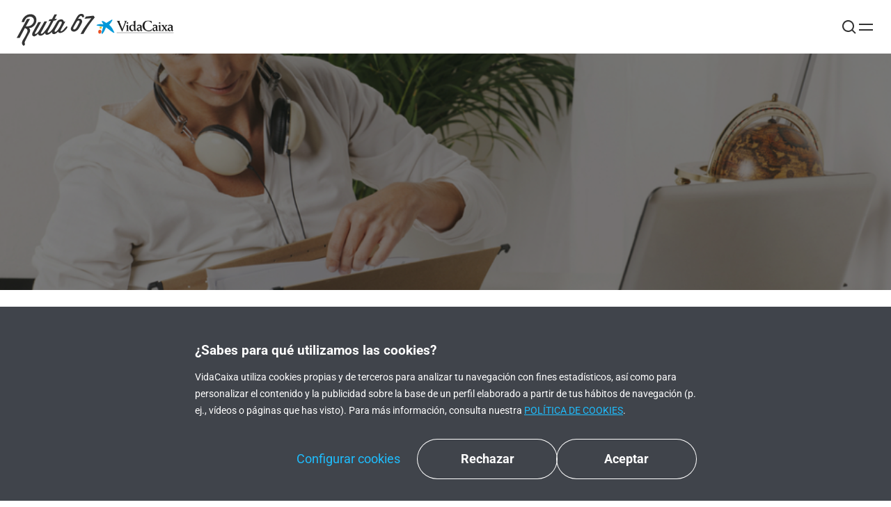

--- FILE ---
content_type: text/html; charset=UTF-8
request_url: https://www.ruta67.com/ahorro-autonomos-jubilacion/
body_size: 27309
content:

<!DOCTYPE html>
<html lang="es-ES" prefix="og: https://ogp.me/ns#">

<head>
    <meta charset="UTF-8">
    <meta name="viewport" content="width=device-width, initial-scale=1.0">
    <link rel="profile" href="https://gmpg.org/xfn/11">
    <meta name="google-site-verification" content="Nh1VGr9dxc1V02x2py7-IxZKwHgnYrU8IQKHFrQSdEE" />
    <meta name="msvalidate.01" content="57072251FB4A2BB3A0C15D1D5CBFB5B7" />
    
<!-- Default Consent Mode -->
<script nonce="">
window.dataLayer = window.dataLayer || [];

function gtag() {
    dataLayer.push(arguments);
}

if (localStorage.getItem('consentMode') === null) {
    gtag('consent', 'default', {
        'ad_personalization': 'denied', //v2
        'ad_storage': 'denied',
        'ad_user_data': 'denied', //v2
        'analytics_storage': 'denied',
        'functionality_storage': 'denied',
        'personalization_storage': 'denied',
        'security_storage': 'denied',
        'wait_for_update': 100,
    });
} else {
    gtag('consent', 'default', JSON.parse(localStorage.getItem('consentMode')));
}
</script>    <link rel="alternate" hreflang="es-es" href="https://www.ruta67.com/ahorro-autonomos-jubilacion/" />
<link rel="alternate" hreflang="ca" href="https://www.ruta67.com/ca/estalvi-autonoms-jubilacio/" />
<link rel="alternate" hreflang="x-default" href="https://www.ruta67.com/ahorro-autonomos-jubilacion/" />

<!-- Optimización en motores de búsqueda por Rank Math PRO -  https://rankmath.com/ -->
<title>El ahorro de los autónomos ante la jubilación | VidaCaixa</title>
<meta name="description" content="Los autónomos tienen pensiones más bajas. Complementarlas con planes de pensiones puede ser una buena opción."/>
<meta name="robots" content="follow, index, max-snippet:-1, max-video-preview:-1, max-image-preview:large"/>
<link rel="canonical" href="https://www.ruta67.com/ahorro-autonomos-jubilacion/" />
<meta property="og:locale" content="es_ES" />
<meta property="og:type" content="article" />
<meta property="og:title" content="El ahorro de los autónomos ante la jubilación | VidaCaixa" />
<meta property="og:description" content="Los autónomos tienen pensiones más bajas. Complementarlas con planes de pensiones puede ser una buena opción." />
<meta property="og:url" content="https://www.ruta67.com/ahorro-autonomos-jubilacion/" />
<meta property="og:site_name" content="Ruta 67" />
<meta property="article:publisher" content="https://www.facebook.com/VidaCaixa/" />
<meta property="article:tag" content="Ahorro a largo plazo" />
<meta property="article:tag" content="Autónomos" />
<meta property="article:tag" content="Plan de pensiones" />
<meta property="article:section" content="Asegura tu jubilación" />
<meta property="og:updated_time" content="2021-07-19T14:13:12+02:00" />
<meta property="og:image" content="https://www.ruta67.com/wp-content/uploads/2018/03/940×480_autonoma.jpg" />
<meta property="og:image:secure_url" content="https://www.ruta67.com/wp-content/uploads/2018/03/940×480_autonoma.jpg" />
<meta property="og:image:width" content="940" />
<meta property="og:image:height" content="480" />
<meta property="og:image:alt" content="Mujer autónoma organizando documentos, planificando su ahorro para la jubilación." />
<meta property="og:image:type" content="image/jpeg" />
<meta property="article:published_time" content="2021-04-15T10:05:00+02:00" />
<meta property="article:modified_time" content="2021-07-19T14:13:12+02:00" />
<meta name="twitter:card" content="summary_large_image" />
<meta name="twitter:title" content="El ahorro de los autónomos ante la jubilación | VidaCaixa" />
<meta name="twitter:description" content="Los autónomos tienen pensiones más bajas. Complementarlas con planes de pensiones puede ser una buena opción." />
<meta name="twitter:site" content="@VidaCaixa" />
<meta name="twitter:creator" content="@VidaCaixa" />
<meta name="twitter:image" content="https://www.ruta67.com/wp-content/uploads/2018/03/940×480_autonoma.jpg" />
<script nonce="" type="application/ld+json" class="rank-math-schema-pro">{"@context":"https://schema.org","@graph":[{"@type":"Organization","@id":"https://www.ruta67.com/#organization","name":"VidaCaixa","sameAs":["https://www.facebook.com/VidaCaixa/","https://twitter.com/VidaCaixa"],"logo":{"@type":"ImageObject","@id":"https://www.ruta67.com/#logo","url":"https://vdcblo.appcloudfilials.lacaixa.es/wp-content/uploads/2019/11/49729273_1017046898501933_4603538422517202944_o.png","contentUrl":"https://vdcblo.appcloudfilials.lacaixa.es/wp-content/uploads/2019/11/49729273_1017046898501933_4603538422517202944_o.png","caption":"Ruta 67","inLanguage":"es","width":"1436","height":"1436"}},{"@type":"WebSite","@id":"https://www.ruta67.com/#website","url":"https://www.ruta67.com","name":"Ruta 67","publisher":{"@id":"https://www.ruta67.com/#organization"},"inLanguage":"es"},{"@type":"ImageObject","@id":"https://www.ruta67.com/wp-content/uploads/2018/03/940\u00d7480_autonoma.jpg","url":"https://www.ruta67.com/wp-content/uploads/2018/03/940\u00d7480_autonoma.jpg","width":"940","height":"480","caption":"Mujer aut\u00f3noma organizando documentos, planificando su ahorro para la jubilaci\u00f3n.","inLanguage":"es"},{"@type":"WebPage","@id":"https://www.ruta67.com/ahorro-autonomos-jubilacion/#webpage","url":"https://www.ruta67.com/ahorro-autonomos-jubilacion/","name":"El ahorro de los aut\u00f3nomos ante la jubilaci\u00f3n | VidaCaixa","datePublished":"2021-04-15T10:05:00+02:00","dateModified":"2021-07-19T14:13:12+02:00","isPartOf":{"@id":"https://www.ruta67.com/#website"},"primaryImageOfPage":{"@id":"https://www.ruta67.com/wp-content/uploads/2018/03/940\u00d7480_autonoma.jpg"},"inLanguage":"es"},{"@type":"Person","@id":"https://www.ruta67.com/autores/","name":"VidaCaixa","description":"aseguradora l\u00edder con un firme compromiso con las personas. Con el blog de Ruta67, VidaCaixa acompa\u00f1a a los usuarios en cada etapa de la vida.","url":"https://www.ruta67.com/autores/","image":{"@type":"ImageObject","@id":"https://secure.gravatar.com/avatar/c48bf6b700c139904645b6ed6b2c60f952562451a3688d7cfb788ae6bd672143?s=96&amp;d=mm&amp;r=g","url":"https://secure.gravatar.com/avatar/c48bf6b700c139904645b6ed6b2c60f952562451a3688d7cfb788ae6bd672143?s=96&amp;d=mm&amp;r=g","caption":"VidaCaixa","inLanguage":"es"},"sameAs":["https://www.vidacaixa.es/","https://twitter.com/VidaCaixa","https://www.instagram.com/vidacaixa/"],"worksFor":{"@id":"https://www.ruta67.com/#organization"}},{"@type":"NewsArticle","headline":"El ahorro de los aut\u00f3nomos ante la jubilaci\u00f3n | VidaCaixa","datePublished":"2021-04-15T10:05:00+02:00","dateModified":"2021-07-19T14:13:12+02:00","author":{"@id":"https://www.ruta67.com/autores/","name":"VidaCaixa"},"publisher":{"@id":"https://www.ruta67.com/#organization"},"description":"Los aut\u00f3nomos tienen pensiones m\u00e1s bajas. Complementarlas con planes de pensiones puede ser una buena opci\u00f3n.","copyrightYear":"2021","copyrightHolder":{"@id":"https://www.ruta67.com/#organization"},"name":"El ahorro de los aut\u00f3nomos ante la jubilaci\u00f3n | VidaCaixa","@id":"https://www.ruta67.com/ahorro-autonomos-jubilacion/#richSnippet","isPartOf":{"@id":"https://www.ruta67.com/ahorro-autonomos-jubilacion/#webpage"},"image":{"@id":"https://www.ruta67.com/wp-content/uploads/2018/03/940\u00d7480_autonoma.jpg"},"inLanguage":"es","mainEntityOfPage":{"@id":"https://www.ruta67.com/ahorro-autonomos-jubilacion/#webpage"}}]}</script>
<!-- /Plugin Rank Math WordPress SEO -->

<link href='https://fonts.gstatic.com' crossorigin rel='preconnect' />
<link rel="alternate" type="application/rss+xml" title="Ruta 67 &raquo; Feed" href="https://www.ruta67.com/feed/" />
<link rel="alternate" title="oEmbed (JSON)" type="application/json+oembed" href="https://www.ruta67.com/wp-json/oembed/1.0/embed?url=https%3A%2F%2Fwww.ruta67.com%2Fahorro-autonomos-jubilacion%2F" />
<link rel="alternate" title="oEmbed (XML)" type="text/xml+oembed" href="https://www.ruta67.com/wp-json/oembed/1.0/embed?url=https%3A%2F%2Fwww.ruta67.com%2Fahorro-autonomos-jubilacion%2F&#038;format=xml" />
<style nonce="" id='wp-img-auto-sizes-contain-inline-css'>
img:is([sizes=auto i],[sizes^="auto," i]){contain-intrinsic-size:3000px 1500px}
/*# sourceURL=wp-img-auto-sizes-contain-inline-css */
</style>
<link rel='stylesheet' id='r67theme-style-css' href='https://www.ruta67.com/wp-content/themes/r67theme/dist/assets/main-DTt7Pbs4.css?ver=6.9' media='all' />
<style nonce="" id='wp-emoji-styles-inline-css'>

	img.wp-smiley, img.emoji {
		display: inline !important;
		border: none !important;
		box-shadow: none !important;
		height: 1em !important;
		width: 1em !important;
		margin: 0 0.07em !important;
		vertical-align: -0.1em !important;
		background: none !important;
		padding: 0 !important;
	}
/*# sourceURL=wp-emoji-styles-inline-css */
</style>
<link rel='stylesheet' media='print' onload="this.media='all'" id='wp-block-library-css' href='https://www.ruta67.com/wp-includes/css/dist/block-library/style.min.css?ver=6.9' media='all' />
<style nonce="" id='global-styles-inline-css'>
:root{--wp--preset--aspect-ratio--square: 1;--wp--preset--aspect-ratio--4-3: 4/3;--wp--preset--aspect-ratio--3-4: 3/4;--wp--preset--aspect-ratio--3-2: 3/2;--wp--preset--aspect-ratio--2-3: 2/3;--wp--preset--aspect-ratio--16-9: 16/9;--wp--preset--aspect-ratio--9-16: 9/16;--wp--preset--color--black: #000000;--wp--preset--color--cyan-bluish-gray: #abb8c3;--wp--preset--color--white: #ffffff;--wp--preset--color--pale-pink: #f78da7;--wp--preset--color--vivid-red: #cf2e2e;--wp--preset--color--luminous-vivid-orange: #ff6900;--wp--preset--color--luminous-vivid-amber: #fcb900;--wp--preset--color--light-green-cyan: #7bdcb5;--wp--preset--color--vivid-green-cyan: #00d084;--wp--preset--color--pale-cyan-blue: #8ed1fc;--wp--preset--color--vivid-cyan-blue: #0693e3;--wp--preset--color--vivid-purple: #9b51e0;--wp--preset--color--primary: #429CD6;--wp--preset--color--primary-light: #CDEEFB;--wp--preset--color--secondary: #703EFF;--wp--preset--color--secondary-light: #DBD9E9;--wp--preset--color--tertiary: #BCD1BF;--wp--preset--color--secondary-black: #333333;--wp--preset--color--secondary-dark-grey: #7C7C7C;--wp--preset--color--secondary-grey: #E7E7E7;--wp--preset--color--light-grey: #F4F4F4;--wp--preset--color--transparent: transparent;--wp--preset--gradient--vivid-cyan-blue-to-vivid-purple: linear-gradient(135deg,rgb(6,147,227) 0%,rgb(155,81,224) 100%);--wp--preset--gradient--light-green-cyan-to-vivid-green-cyan: linear-gradient(135deg,rgb(122,220,180) 0%,rgb(0,208,130) 100%);--wp--preset--gradient--luminous-vivid-amber-to-luminous-vivid-orange: linear-gradient(135deg,rgb(252,185,0) 0%,rgb(255,105,0) 100%);--wp--preset--gradient--luminous-vivid-orange-to-vivid-red: linear-gradient(135deg,rgb(255,105,0) 0%,rgb(207,46,46) 100%);--wp--preset--gradient--very-light-gray-to-cyan-bluish-gray: linear-gradient(135deg,rgb(238,238,238) 0%,rgb(169,184,195) 100%);--wp--preset--gradient--cool-to-warm-spectrum: linear-gradient(135deg,rgb(74,234,220) 0%,rgb(151,120,209) 20%,rgb(207,42,186) 40%,rgb(238,44,130) 60%,rgb(251,105,98) 80%,rgb(254,248,76) 100%);--wp--preset--gradient--blush-light-purple: linear-gradient(135deg,rgb(255,206,236) 0%,rgb(152,150,240) 100%);--wp--preset--gradient--blush-bordeaux: linear-gradient(135deg,rgb(254,205,165) 0%,rgb(254,45,45) 50%,rgb(107,0,62) 100%);--wp--preset--gradient--luminous-dusk: linear-gradient(135deg,rgb(255,203,112) 0%,rgb(199,81,192) 50%,rgb(65,88,208) 100%);--wp--preset--gradient--pale-ocean: linear-gradient(135deg,rgb(255,245,203) 0%,rgb(182,227,212) 50%,rgb(51,167,181) 100%);--wp--preset--gradient--electric-grass: linear-gradient(135deg,rgb(202,248,128) 0%,rgb(113,206,126) 100%);--wp--preset--gradient--midnight: linear-gradient(135deg,rgb(2,3,129) 0%,rgb(40,116,252) 100%);--wp--preset--font-size--small: 13px;--wp--preset--font-size--medium: 20px;--wp--preset--font-size--large: 36px;--wp--preset--font-size--x-large: 42px;--wp--preset--font-size--3-xs: 10px;--wp--preset--font-size--2-xs: 12px;--wp--preset--font-size--xl: 24px;--wp--preset--font-size--m: 18px;--wp--preset--font-size--l: 20px;--wp--preset--font-size--2-xl: 32px;--wp--preset--font-size--3-xl: 42px;--wp--preset--font-size--4-xl: 52px;--wp--preset--font-size--5-xl: 72px;--wp--preset--font-family--roboto: Roboto,sans-serif;--wp--preset--font-family--myfont: MyFont,sans-serif;--wp--preset--font-family--space-grotesk: "Space Grotesk",sans-serif;--wp--preset--font-family--bebas-neue: "Bebas Neue",sans-serif;--wp--preset--font-family--poppins: Poppins,sans-serif;--wp--preset--font-family--sans-serif: -apple-system,BlinkMacSystemFont,"Segoe UI",Roboto,Oxygen-Sans,Ubuntu,Cantarell, "Helvetica Neue",sans-serif;--wp--preset--font-family--serif: "Iowan Old Style", "Apple Garamond", Baskerville, "Times New Roman", "Droid Serif", Times, "Source Serif Pro", serif, "Apple Color Emoji", "Segoe UI Emoji", "Segoe UI Symbol";--wp--preset--font-family--mono: Menlo, Consolas, Monaco, "Liberation Mono", "Lucida Console", monospace;--wp--preset--spacing--20: 0.44rem;--wp--preset--spacing--30: 0.67rem;--wp--preset--spacing--40: 1rem;--wp--preset--spacing--50: 1.5rem;--wp--preset--spacing--60: 2.25rem;--wp--preset--spacing--70: 3.38rem;--wp--preset--spacing--80: 5.06rem;--wp--preset--spacing--xs: .5rem;--wp--preset--spacing--s: 1rem;--wp--preset--spacing--m: 2rem;--wp--preset--spacing--l: 3rem;--wp--preset--spacing--xl: 4rem;--wp--preset--shadow--natural: 6px 6px 9px rgba(0, 0, 0, 0.2);--wp--preset--shadow--deep: 12px 12px 50px rgba(0, 0, 0, 0.4);--wp--preset--shadow--sharp: 6px 6px 0px rgba(0, 0, 0, 0.2);--wp--preset--shadow--outlined: 6px 6px 0px -3px rgb(255, 255, 255), 6px 6px rgb(0, 0, 0);--wp--preset--shadow--crisp: 6px 6px 0px rgb(0, 0, 0);}.wp-block-heading{--wp--preset--font-size--xx-large: 4.5rem;}:root { --wp--style--global--content-size: 1120px;--wp--style--global--wide-size: 1440px; }:where(body) { margin: 0; }.wp-site-blocks > .alignleft { float: left; margin-right: 2em; }.wp-site-blocks > .alignright { float: right; margin-left: 2em; }.wp-site-blocks > .aligncenter { justify-content: center; margin-left: auto; margin-right: auto; }:where(.wp-site-blocks) > * { margin-block-start: 24px; margin-block-end: 0; }:where(.wp-site-blocks) > :first-child { margin-block-start: 0; }:where(.wp-site-blocks) > :last-child { margin-block-end: 0; }:root { --wp--style--block-gap: 24px; }:root :where(.is-layout-flow) > :first-child{margin-block-start: 0;}:root :where(.is-layout-flow) > :last-child{margin-block-end: 0;}:root :where(.is-layout-flow) > *{margin-block-start: 24px;margin-block-end: 0;}:root :where(.is-layout-constrained) > :first-child{margin-block-start: 0;}:root :where(.is-layout-constrained) > :last-child{margin-block-end: 0;}:root :where(.is-layout-constrained) > *{margin-block-start: 24px;margin-block-end: 0;}:root :where(.is-layout-flex){gap: 24px;}:root :where(.is-layout-grid){gap: 24px;}.is-layout-flow > .alignleft{float: left;margin-inline-start: 0;margin-inline-end: 2em;}.is-layout-flow > .alignright{float: right;margin-inline-start: 2em;margin-inline-end: 0;}.is-layout-flow > .aligncenter{margin-left: auto !important;margin-right: auto !important;}.is-layout-constrained > .alignleft{float: left;margin-inline-start: 0;margin-inline-end: 2em;}.is-layout-constrained > .alignright{float: right;margin-inline-start: 2em;margin-inline-end: 0;}.is-layout-constrained > .aligncenter{margin-left: auto !important;margin-right: auto !important;}.is-layout-constrained > :where(:not(.alignleft):not(.alignright):not(.alignfull)){max-width: var(--wp--style--global--content-size);margin-left: auto !important;margin-right: auto !important;}.is-layout-constrained > .alignwide{max-width: var(--wp--style--global--wide-size);}body .is-layout-flex{display: flex;}.is-layout-flex{flex-wrap: wrap;align-items: center;}.is-layout-flex > :is(*, div){margin: 0;}body .is-layout-grid{display: grid;}.is-layout-grid > :is(*, div){margin: 0;}body{color: var(--global--color-black, #333333);font-family: Roboto;padding-top: 0px;padding-right: 0px;padding-bottom: 0px;padding-left: 0px;}a:where(:not(.wp-element-button)){color: var(--global--color-black, #333333);text-decoration: none;}:root :where(.wp-element-button, .wp-block-button__link){background-color: #32373c;border-width: 0;color: #fff;font-family: inherit;font-size: inherit;font-style: inherit;font-weight: inherit;letter-spacing: inherit;line-height: inherit;padding-top: calc(0.667em + 2px);padding-right: calc(1.333em + 2px);padding-bottom: calc(0.667em + 2px);padding-left: calc(1.333em + 2px);text-decoration: none;text-transform: inherit;}.has-black-color{color: var(--wp--preset--color--black) !important;}.has-cyan-bluish-gray-color{color: var(--wp--preset--color--cyan-bluish-gray) !important;}.has-white-color{color: var(--wp--preset--color--white) !important;}.has-pale-pink-color{color: var(--wp--preset--color--pale-pink) !important;}.has-vivid-red-color{color: var(--wp--preset--color--vivid-red) !important;}.has-luminous-vivid-orange-color{color: var(--wp--preset--color--luminous-vivid-orange) !important;}.has-luminous-vivid-amber-color{color: var(--wp--preset--color--luminous-vivid-amber) !important;}.has-light-green-cyan-color{color: var(--wp--preset--color--light-green-cyan) !important;}.has-vivid-green-cyan-color{color: var(--wp--preset--color--vivid-green-cyan) !important;}.has-pale-cyan-blue-color{color: var(--wp--preset--color--pale-cyan-blue) !important;}.has-vivid-cyan-blue-color{color: var(--wp--preset--color--vivid-cyan-blue) !important;}.has-vivid-purple-color{color: var(--wp--preset--color--vivid-purple) !important;}.has-primary-color{color: var(--wp--preset--color--primary) !important;}.has-primary-light-color{color: var(--wp--preset--color--primary-light) !important;}.has-secondary-color{color: var(--wp--preset--color--secondary) !important;}.has-secondary-light-color{color: var(--wp--preset--color--secondary-light) !important;}.has-tertiary-color{color: var(--wp--preset--color--tertiary) !important;}.has-secondary-black-color{color: var(--wp--preset--color--secondary-black) !important;}.has-secondary-dark-grey-color{color: var(--wp--preset--color--secondary-dark-grey) !important;}.has-secondary-grey-color{color: var(--wp--preset--color--secondary-grey) !important;}.has-light-grey-color{color: var(--wp--preset--color--light-grey) !important;}.has-transparent-color{color: var(--wp--preset--color--transparent) !important;}.has-black-background-color{background-color: var(--wp--preset--color--black) !important;}.has-cyan-bluish-gray-background-color{background-color: var(--wp--preset--color--cyan-bluish-gray) !important;}.has-white-background-color{background-color: var(--wp--preset--color--white) !important;}.has-pale-pink-background-color{background-color: var(--wp--preset--color--pale-pink) !important;}.has-vivid-red-background-color{background-color: var(--wp--preset--color--vivid-red) !important;}.has-luminous-vivid-orange-background-color{background-color: var(--wp--preset--color--luminous-vivid-orange) !important;}.has-luminous-vivid-amber-background-color{background-color: var(--wp--preset--color--luminous-vivid-amber) !important;}.has-light-green-cyan-background-color{background-color: var(--wp--preset--color--light-green-cyan) !important;}.has-vivid-green-cyan-background-color{background-color: var(--wp--preset--color--vivid-green-cyan) !important;}.has-pale-cyan-blue-background-color{background-color: var(--wp--preset--color--pale-cyan-blue) !important;}.has-vivid-cyan-blue-background-color{background-color: var(--wp--preset--color--vivid-cyan-blue) !important;}.has-vivid-purple-background-color{background-color: var(--wp--preset--color--vivid-purple) !important;}.has-primary-background-color{background-color: var(--wp--preset--color--primary) !important;}.has-primary-light-background-color{background-color: var(--wp--preset--color--primary-light) !important;}.has-secondary-background-color{background-color: var(--wp--preset--color--secondary) !important;}.has-secondary-light-background-color{background-color: var(--wp--preset--color--secondary-light) !important;}.has-tertiary-background-color{background-color: var(--wp--preset--color--tertiary) !important;}.has-secondary-black-background-color{background-color: var(--wp--preset--color--secondary-black) !important;}.has-secondary-dark-grey-background-color{background-color: var(--wp--preset--color--secondary-dark-grey) !important;}.has-secondary-grey-background-color{background-color: var(--wp--preset--color--secondary-grey) !important;}.has-light-grey-background-color{background-color: var(--wp--preset--color--light-grey) !important;}.has-transparent-background-color{background-color: var(--wp--preset--color--transparent) !important;}.has-black-border-color{border-color: var(--wp--preset--color--black) !important;}.has-cyan-bluish-gray-border-color{border-color: var(--wp--preset--color--cyan-bluish-gray) !important;}.has-white-border-color{border-color: var(--wp--preset--color--white) !important;}.has-pale-pink-border-color{border-color: var(--wp--preset--color--pale-pink) !important;}.has-vivid-red-border-color{border-color: var(--wp--preset--color--vivid-red) !important;}.has-luminous-vivid-orange-border-color{border-color: var(--wp--preset--color--luminous-vivid-orange) !important;}.has-luminous-vivid-amber-border-color{border-color: var(--wp--preset--color--luminous-vivid-amber) !important;}.has-light-green-cyan-border-color{border-color: var(--wp--preset--color--light-green-cyan) !important;}.has-vivid-green-cyan-border-color{border-color: var(--wp--preset--color--vivid-green-cyan) !important;}.has-pale-cyan-blue-border-color{border-color: var(--wp--preset--color--pale-cyan-blue) !important;}.has-vivid-cyan-blue-border-color{border-color: var(--wp--preset--color--vivid-cyan-blue) !important;}.has-vivid-purple-border-color{border-color: var(--wp--preset--color--vivid-purple) !important;}.has-primary-border-color{border-color: var(--wp--preset--color--primary) !important;}.has-primary-light-border-color{border-color: var(--wp--preset--color--primary-light) !important;}.has-secondary-border-color{border-color: var(--wp--preset--color--secondary) !important;}.has-secondary-light-border-color{border-color: var(--wp--preset--color--secondary-light) !important;}.has-tertiary-border-color{border-color: var(--wp--preset--color--tertiary) !important;}.has-secondary-black-border-color{border-color: var(--wp--preset--color--secondary-black) !important;}.has-secondary-dark-grey-border-color{border-color: var(--wp--preset--color--secondary-dark-grey) !important;}.has-secondary-grey-border-color{border-color: var(--wp--preset--color--secondary-grey) !important;}.has-light-grey-border-color{border-color: var(--wp--preset--color--light-grey) !important;}.has-transparent-border-color{border-color: var(--wp--preset--color--transparent) !important;}.has-vivid-cyan-blue-to-vivid-purple-gradient-background{background: var(--wp--preset--gradient--vivid-cyan-blue-to-vivid-purple) !important;}.has-light-green-cyan-to-vivid-green-cyan-gradient-background{background: var(--wp--preset--gradient--light-green-cyan-to-vivid-green-cyan) !important;}.has-luminous-vivid-amber-to-luminous-vivid-orange-gradient-background{background: var(--wp--preset--gradient--luminous-vivid-amber-to-luminous-vivid-orange) !important;}.has-luminous-vivid-orange-to-vivid-red-gradient-background{background: var(--wp--preset--gradient--luminous-vivid-orange-to-vivid-red) !important;}.has-very-light-gray-to-cyan-bluish-gray-gradient-background{background: var(--wp--preset--gradient--very-light-gray-to-cyan-bluish-gray) !important;}.has-cool-to-warm-spectrum-gradient-background{background: var(--wp--preset--gradient--cool-to-warm-spectrum) !important;}.has-blush-light-purple-gradient-background{background: var(--wp--preset--gradient--blush-light-purple) !important;}.has-blush-bordeaux-gradient-background{background: var(--wp--preset--gradient--blush-bordeaux) !important;}.has-luminous-dusk-gradient-background{background: var(--wp--preset--gradient--luminous-dusk) !important;}.has-pale-ocean-gradient-background{background: var(--wp--preset--gradient--pale-ocean) !important;}.has-electric-grass-gradient-background{background: var(--wp--preset--gradient--electric-grass) !important;}.has-midnight-gradient-background{background: var(--wp--preset--gradient--midnight) !important;}.has-small-font-size{font-size: var(--wp--preset--font-size--small) !important;}.has-medium-font-size{font-size: var(--wp--preset--font-size--medium) !important;}.has-large-font-size{font-size: var(--wp--preset--font-size--large) !important;}.has-x-large-font-size{font-size: var(--wp--preset--font-size--x-large) !important;}.has-3-xs-font-size{font-size: var(--wp--preset--font-size--3-xs) !important;}.has-2-xs-font-size{font-size: var(--wp--preset--font-size--2-xs) !important;}.has-xl-font-size{font-size: var(--wp--preset--font-size--xl) !important;}.has-m-font-size{font-size: var(--wp--preset--font-size--m) !important;}.has-l-font-size{font-size: var(--wp--preset--font-size--l) !important;}.has-2-xl-font-size{font-size: var(--wp--preset--font-size--2-xl) !important;}.has-3-xl-font-size{font-size: var(--wp--preset--font-size--3-xl) !important;}.has-4-xl-font-size{font-size: var(--wp--preset--font-size--4-xl) !important;}.has-5-xl-font-size{font-size: var(--wp--preset--font-size--5-xl) !important;}.has-roboto-font-family{font-family: var(--wp--preset--font-family--roboto) !important;}.has-myfont-font-family{font-family: var(--wp--preset--font-family--myfont) !important;}.has-space-grotesk-font-family{font-family: var(--wp--preset--font-family--space-grotesk) !important;}.has-bebas-neue-font-family{font-family: var(--wp--preset--font-family--bebas-neue) !important;}.has-poppins-font-family{font-family: var(--wp--preset--font-family--poppins) !important;}.has-sans-serif-font-family{font-family: var(--wp--preset--font-family--sans-serif) !important;}.has-serif-font-family{font-family: var(--wp--preset--font-family--serif) !important;}.has-mono-font-family{font-family: var(--wp--preset--font-family--mono) !important;}.wp-block-heading.has-xx-large-font-size{font-size: var(--wp--preset--font-size--xx-large) !important;}
/*# sourceURL=global-styles-inline-css */
</style>

<style nonce="" id='ez-toc-exclude-toggle-css-inline-css'>
#ez-toc-container input[type="checkbox"]:checked + nav, #ez-toc-widget-container input[type="checkbox"]:checked + nav {opacity: 0;max-height: 0;border: none;display: none;}
/*# sourceURL=ez-toc-exclude-toggle-css-inline-css */
</style>
<link rel='stylesheet' media='print' onload="this.media='all'" id='tablepress-default-css' href='https://www.ruta67.com/wp-content/plugins/tablepress/css/build/default.css?ver=3.2.6' media='all' />
<style nonce="" id='rocket-lazyload-inline-css'>
.rll-youtube-player{position:relative;padding-bottom:56.23%;height:0;overflow:hidden;max-width:100%;}.rll-youtube-player:focus-within{outline: 2px solid currentColor;outline-offset: 5px;}.rll-youtube-player iframe{position:absolute;top:0;left:0;width:100%;height:100%;z-index:100;background:0 0}.rll-youtube-player img{bottom:0;display:block;left:0;margin:auto;max-width:100%;width:100%;position:absolute;right:0;top:0;border:none;height:auto;-webkit-transition:.4s all;-moz-transition:.4s all;transition:.4s all}.rll-youtube-player img:hover{-webkit-filter:brightness(75%)}.rll-youtube-player .play{height:100%;width:100%;left:0;top:0;position:absolute;background:url(https://www.ruta67.com/wp-content/plugins/wp-rocket/assets/img/youtube.png) no-repeat center;background-color: transparent !important;cursor:pointer;border:none;}
/*# sourceURL=rocket-lazyload-inline-css */
</style>
<script nonce="" id="wpml-cookie-js-extra">
var wpml_cookies = {"wp-wpml_current_language":{"value":"es","expires":1,"path":"/"}};
var wpml_cookies = {"wp-wpml_current_language":{"value":"es","expires":1,"path":"/"}};
//# sourceURL=wpml-cookie-js-extra
</script>
<script nonce="" src="https://www.ruta67.com/wp-content/plugins/sitepress-multilingual-cms/res/js/cookies/language-cookie.js?ver=486900" id="wpml-cookie-js" defer data-wp-strategy="defer"></script>
<script nonce="" id="r67theme-js-extra">
var themevars = {"wp_csp_nonce":"UliPLrWzTLQixR0jFaUSHA==","ajaxurl":"https://www.ruta67.com/wp-admin/admin-ajax.php","cookieServiceManager":"https://www.ruta67.com/wp-admin/admin-ajax.php?action=cookieServiceManager","mailchimpSubscribe":"https://www.ruta67.com/wp-admin/admin-ajax.php?action=mailchimpSubscribe&tags[0]=Ruta67","mailchimpSubscribeLVQDLV":"https://www.ruta67.com/wp-admin/admin-ajax.php?action=mailchimpSubscribe&tags[0]=Sorteo%20LVQDLV%202024","printContactForm":"https://www.ruta67.com/wp-admin/admin-ajax.php?action=printContactForm","sharePost":"https://www.ruta67.com/wp-admin/admin-ajax.php?action=sharePost","themeDirURI":"https://www.ruta67.com/wp-content/themes/r67theme","defaultDomain":"ruta67.com","environment":{"TEALIUM_ENV":"prod"}};
var translations = {"back":"Volver","more-info":"Ampliar informaci\u00f3n","save-money":"Empieza a ahorrar","start":"Empieza"};
//# sourceURL=r67theme-js-extra
</script>
<script nonce="" type="module" src="https://www.ruta67.com/wp-content/themes/r67theme/dist/assets/main-BRs2CbU1.js?ver=1" crossorigin></script><link rel="https://api.w.org/" href="https://www.ruta67.com/wp-json/" /><link rel="alternate" title="JSON" type="application/json" href="https://www.ruta67.com/wp-json/wp/v2/posts/14627" /><link rel="EditURI" type="application/rsd+xml" title="RSD" href="https://www.ruta67.com/xmlrpc.php?rsd" />
<meta name="generator" content="WordPress 6.9" />
<link rel='shortlink' href='https://www.ruta67.com/?p=14627' />
<meta name="generator" content="WPML ver:4.8.6 stt:8,2;" />
<meta name="generator" content="performance-lab 4.0.0; plugins: webp-uploads">
<meta name="generator" content="webp-uploads 2.6.0">
<link rel="preload" href="https://www.ruta67.com/wp-content/uploads/2018/03/940×480_autonoma.jpg" as="image"><style nonce="" class='wp-fonts-local'>
@font-face{font-family:Roboto;font-style:normal;font-weight:100 900;font-display:swap;src:url('https://www.ruta67.com/wp-content/themes/r67theme/public/fonts/roboto/Roboto-variable.woff2') format('woff2');}
@font-face{font-family:Roboto;font-style:italic;font-weight:100 900;font-display:swap;src:url('https://www.ruta67.com/wp-content/themes/r67theme/public/fonts/roboto/Roboto-Italic-variable.woff2') format('woff2');}
@font-face{font-family:MyFont;font-style:normal;font-weight:400;font-display:swap;src:url('https://www.ruta67.com/wp-content/themes/r67theme/public/fonts/myfont/MyFont-Regular.woff2') format('woff2');}
@font-face{font-family:"Space Grotesk";font-style:normal;font-weight:400 700;font-display:swap;src:url('https://www.ruta67.com/wp-content/themes/r67theme/public/fonts/space-grotesk/SpaceGrotesk-Variable.woff2') format('woff2');}
@font-face{font-family:"Bebas Neue";font-style:normal;font-weight:400;font-display:swap;src:url('https://www.ruta67.com/wp-content/themes/r67theme/public/fonts/bebas-neue/BebasNeue-Regular.woff2') format('woff2');}
@font-face{font-family:"Bebas Neue";font-style:normal;font-weight:700;font-display:swap;src:url('https://www.ruta67.com/wp-content/themes/r67theme/public/fonts/bebas-neue/BebasNeue-Bold.woff2') format('woff2');}
@font-face{font-family:Poppins;font-style:normal;font-weight:400;font-display:swap;src:url('https://www.ruta67.com/wp-content/themes/r67theme/public/fonts/poppins/Poppins-Regular.woff2') format('woff2');}
</style>
<link rel="icon" href="https://www.ruta67.com/wp-content/uploads/2022/06/cropped-logo-32x32.png" sizes="32x32" />
<link rel="icon" href="https://www.ruta67.com/wp-content/uploads/2022/06/cropped-logo-192x192.png" sizes="192x192" />
<link rel="apple-touch-icon" href="https://www.ruta67.com/wp-content/uploads/2022/06/cropped-logo-180x180.png" />
<meta name="msapplication-TileImage" content="https://www.ruta67.com/wp-content/uploads/2022/06/cropped-logo-270x270.png" />
<noscript><style nonce="" id="rocket-lazyload-nojs-css">.rll-youtube-player, [data-lazy-src]{display:none !important;}</style></noscript><link rel='stylesheet' id='wpml-legacy-horizontal-list-0-css' href='https://www.ruta67.com/wp-content/plugins/sitepress-multilingual-cms/templates/language-switchers/legacy-list-horizontal/style.min.css?ver=1' media='all' />
</head>


    <style nonce="">
        :root {
            --color-scheme-alt-1: #DBD9E9;
            --color-scheme-alt-2: #BCD1BF;
            --color-scheme-announce-bar: #703EFF;
        }
    </style>

<body class="wp-singular post-template-default single single-post postid-14627 single-format-standard wp-theme-r67theme post-ahorro-autonomos-jubilacion">
    <!-- Google Tag Manager (noscript) -->
    <noscript><iframe src="https://www.googletagmanager.com/ns.html?id=GTM-T2MPSQ4" height="0" width="0"
            style="display:none;visibility:hidden" sandbox=""></iframe></noscript>
    <!-- End Google Tag Manager (noscript) -->

    
    <main role="main" id="website" class="website">
        
        <header id="website-header" class="website__header">
            <div class="website__header__content">
                <div class="website__header__content__left">
                </div>
                <div class="website__header__content__center">
                                        <nav role="navigation">
                        <ul>
                                                                                                                                <li><a href="https://www.ruta67.com/la-ruta-de-tu-vida/"
                                            title="La ruta de tu vida">
                                            La ruta de tu vida                                        </a></li>
                                                                                                                                                                <li><a href="https://www.ruta67.com/protegete-a-ti-y-a-los-tuyos/"
                                            title="Protégete a ti y a los tuyos">
                                            Protégete a ti y a los tuyos                                        </a></li>
                                                                                                                                                                <li><a href="https://www.ruta67.com/ser-joven-y-ahorrar-es-posible/"
                                            title="Ser joven y ahorrar es posible">
                                            Ser joven y ahorrar es posible                                        </a></li>
                                                                                                                                                                <li><a href="https://www.ruta67.com/reduce-tus-impuestos/"
                                            title="Reduce tus impuestos">
                                            Reduce tus impuestos                                        </a></li>
                                                                                                                                                                <li><a href="https://www.ruta67.com/rentabiliza-tus-ahorros/"
                                            title="Rentabiliza tus ahorros">
                                            Rentabiliza tus ahorros                                        </a></li>
                                                                                                                                                                <li><a href="https://www.ruta67.com/asegura-tu-jubilacion/"
                                            title="Asegura tu jubilación">
                                            Asegura tu jubilación                                        </a></li>
                                                                                                                                                                <li><a href="https://www.ruta67.com/disfruta-tu-retiro/"
                                            title="Disfruta tu retiro">
                                            Disfruta tu retiro                                        </a></li>
                                                                                    </ul>
                    </nav>
                </div>
                <div class="website__header__content__right">
                    <img class="logo" src="https://www.ruta67.com/wp-content/themes/r67theme/public/img/logo_vidacaixa.png"
                        width="116" height="24" title="VidaCaixa" alt="VidaCaixa">
                </div>
            </div>
        </header>

        <div id="website-content" class="website__content">


<article class="c-article post-14627 post type-post status-publish format-standard has-post-thumbnail hentry category-asegura-tu-jubilacion tag-ahorro-largo-plazo tag-autonomos tag-plan-de-pensiones" id="post-14627">
    <div class="c-article__wrapper">
        <div class="c-article__image">
            <img width="940" height="480" src="https://www.ruta67.com/wp-content/uploads/2018/03/940×480_autonoma.jpg" class="attachment-full size-full wp-post-image" alt="Mujer autónoma organizando documentos, planificando su ahorro para la jubilación." decoding="async" fetchpriority="high" srcset="https://www.ruta67.com/wp-content/uploads/2018/03/940×480_autonoma.jpg 940w, https://www.ruta67.com/wp-content/uploads/2018/03/940×480_autonoma-550x281.jpg 550w, https://www.ruta67.com/wp-content/uploads/2018/03/940×480_autonoma-768x392.jpg 768w, https://www.ruta67.com/wp-content/uploads/2018/03/940×480_autonoma-24x12.jpg 24w, https://www.ruta67.com/wp-content/uploads/2018/03/940×480_autonoma-36x18.jpg 36w, https://www.ruta67.com/wp-content/uploads/2018/03/940×480_autonoma-48x25.jpg 48w, https://www.ruta67.com/wp-content/uploads/2018/03/940×480_autonoma-300x153.jpg 300w" sizes="(max-width: 940px) 100vw, 940px" title="El ahorro de los autónomos de cara a la jubilación 1">        </div>
        <div class="c-article__text">
            <a href="https://www.ruta67.com/asegura-tu-jubilacion/" class="c-term"
                >Asegura tu jubilación</a>
            <h1 class="c-article__title">El ahorro de los autónomos de cara a la jubilación</h1>            <div class="c-article__author">
                <a class="author" rel="author" href="https://www.ruta67.com/autores/">
                    <!-- Avatar -->
                                        <img width="24" height="24" src="https://www.ruta67.com/wp-content/uploads/2022/06/logo-150x150.png" class="attachment-24x24 size-24x24" alt="logo vidacaixa" decoding="async" />                                        VidaCaixa                </a>
            </div>
            <div class="c-article__extrainfo">
                <span class="date">
                    <svg width="16" height="16" viewBox="0 0 16 16" fill="none" xmlns="http://www.w3.org/2000/svg">
<path d="M11.3333 2.66671V1.33337H10V2.66671H6V1.33337H4.66667V2.66671H2V14H14V2.66671H11.3333ZM4.66667 4.00004V5.33337H6V4.00004H10V5.33337H11.3333V4.00004H12.6667V6.66671H3.33333V4.00004H4.66667ZM3.33333 12.6667V8.00004H12.6667V12.6667H3.33333Z" fill="#333333"/>
</svg>
                    Abril 15, 2021                </span>
                <span class="time">
                    <svg width="16" height="16" viewBox="0 0 16 16" fill="none" xmlns="http://www.w3.org/2000/svg">
<path d="M8.00017 1.33337C6.68162 1.33337 5.39269 1.72437 4.29636 2.45691C3.20004 3.18945 2.34555 4.23064 1.84097 5.44882C1.33638 6.66699 1.20436 8.00744 1.4616 9.30064C1.71883 10.5938 2.35377 11.7817 3.28612 12.7141C4.21847 13.6464 5.40636 14.2814 6.69956 14.5386C7.99277 14.7958 9.33322 14.6638 10.5514 14.1592C11.7696 13.6547 12.8108 12.8002 13.5433 11.7038C14.2758 10.6075 14.6668 9.31858 14.6668 8.00004C14.6649 6.23253 13.9619 4.53796 12.7121 3.28814C11.4622 2.03832 9.76768 1.33532 8.00017 1.33337ZM8.00017 13.3334C6.94533 13.3334 5.91419 13.0206 5.03712 12.4345C4.16006 11.8485 3.47648 11.0156 3.07281 10.041C2.66914 9.06648 2.56352 7.99412 2.76931 6.95956C2.9751 5.92499 3.48305 4.97468 4.22893 4.2288C4.97481 3.48292 5.92512 2.97497 6.95968 2.76919C7.99425 2.5634 9.06661 2.66902 10.0411 3.07268C11.0157 3.47635 11.8486 4.15994 12.4347 5.037C13.0207 5.91406 13.3335 6.94521 13.3335 8.00004C13.3319 9.41404 12.7695 10.7697 11.7696 11.7695C10.7698 12.7694 9.41417 13.3318 8.00017 13.3334Z" fill="#333333"/>
<path d="M7.33366 7.33342H4.66699V8.66675H8.66699V4.66675H7.33366V7.33342Z" fill="#333333"/>
</svg>
                    4 min                </span>
                                <span class="share">
                    <svg width="16" height="16" viewBox="0 0 16 16" fill="none" xmlns="http://www.w3.org/2000/svg">
<path fill-rule="evenodd" clip-rule="evenodd" d="M9.90494 4.6572C10.0944 4.97293 9.99197 5.38243 9.67625 5.57186L6.34292 7.57173C6.02719 7.76115 5.61769 7.65876 5.42826 7.34304C5.23884 7.02731 5.34123 6.61781 5.65695 6.42838L8.99029 4.42851C9.30601 4.23909 9.71552 4.34148 9.90494 4.6572Z" fill="#333333"/>
<path fill-rule="evenodd" clip-rule="evenodd" d="M9.3309 11.9093L5.3309 9.57595L6.00273 8.42425L10.0027 10.7576L9.3309 11.9093Z" fill="#333333"/>
<path fill-rule="evenodd" clip-rule="evenodd" d="M11.3337 2.66671C10.5973 2.66671 10.0003 3.26366 10.0003 4.00004C10.0003 4.73642 10.5973 5.33337 11.3337 5.33337C12.07 5.33337 12.667 4.73642 12.667 4.00004C12.667 3.26366 12.07 2.66671 11.3337 2.66671ZM8.66699 4.00004C8.66699 2.52728 9.8609 1.33337 11.3337 1.33337C12.8064 1.33337 14.0003 2.52728 14.0003 4.00004C14.0003 5.4728 12.8064 6.66671 11.3337 6.66671C9.8609 6.66671 8.66699 5.4728 8.66699 4.00004Z" fill="#333333"/>
<path fill-rule="evenodd" clip-rule="evenodd" d="M4.00033 6.66671C4.73671 6.66671 5.33366 7.26366 5.33366 8.00004C5.33366 8.73642 4.73671 9.33337 4.00033 9.33337C3.26395 9.33337 2.66699 8.73642 2.66699 8.00004C2.66699 7.26366 3.26395 6.66671 4.00033 6.66671ZM6.66699 8.00004C6.66699 6.52728 5.47309 5.33337 4.00033 5.33337C2.52757 5.33337 1.33366 6.52728 1.33366 8.00004C1.33366 9.4728 2.52757 10.6667 4.00033 10.6667C5.47309 10.6667 6.66699 9.4728 6.66699 8.00004Z" fill="#333333"/>
<path fill-rule="evenodd" clip-rule="evenodd" d="M11.3333 10.6667C12.0697 10.6667 12.6667 11.2637 12.6667 12C12.6667 12.7364 12.0697 13.3334 11.3333 13.3334C10.597 13.3334 10 12.7364 10 12C10 11.2637 10.597 10.6667 11.3333 10.6667ZM14 12C14 10.5273 12.8061 9.33337 11.3333 9.33337C9.86057 9.33337 8.66667 10.5273 8.66667 12C8.66667 13.4728 9.86057 14.6667 11.3333 14.6667C12.8061 14.6667 14 13.4728 14 12Z" fill="#333333"/>
</svg>
                    12 veces compartido                </span>
                                            </div>
                        <div class="c-article__content">
                <p style="text-align: justify;">La pensión media de los trabajadores autónomos supera por muy poco los 700 euros. Es una cantidad baja que, además, dista mucho de la de los jubilados por el régimen general. La diferencia puede superar los 6.300 euros anuales, según cálculos de las organizaciones que les defienden. De ahí la necesidad de complementar con ahorro privado un sistema que no ayuda a tener solvencia en el retiro.</p>
<h2><strong>Cómo aumentar los ingresos en la jubilación</strong></h2>
<p style="text-align: justify;">A la vista de la situación caben dos grandes opciones que, a la vez, son complementarias:</p>
<ul>
<li>
<p style="text-align: justify;">Aumentar la base de cotización a la Seguridad Social.</p><div id="CTALink" class="wp-block-group cta-link is-layout-constrained wp-block-group-is-layout-constrained">
    <div
        class="wp-block-group is-vertical is-content-justification-center is-layout-flex wp-container-core-group-layout-2 wp-block-group-is-layout-flex">
        <div
            class="wp-block-group wp-container-content-1 is-content-justification-center is-nowrap is-layout-flex wp-container-core-group-layout-1 wp-block-group-is-layout-flex">
            <p class="has-text-align-center is-layout-flow wp-block-paragraph-is-layout-flow">
                Vive tu jubilación con tranquilidad y planifica tus ahorros con <a href="https://vdcx.info/generacionmas">Generación +</a>
</p>
        </div>
    </div>
</div>

</li>
<li>
<p style="text-align: justify;">Abrir un plan de pensiones.</p>
</li>
</ul>
<p style="text-align: justify;">Sí, es posible meter más dinero en la hucha pública para después recibir una pensión mejor. Eso se realiza vía aumento de las cotizaciones. Hay margen:</p>
<ul>
<li>
<p style="text-align: justify;">Casi el <strong>90% de los autónomos</strong> cotizan por la base mínima.</p>
</li>
<li>
<p style="text-align: justify;">La base mínima para 2021 es de 944,40 euros.</p>
</li>
<li>
<p style="text-align: justify;">Esa base exige una cuota de 286,15 euros mensuales.</p>
</li>
</ul>
<p style="text-align: justify;">La base mínima se puede aumentar hasta los 4.070,10 euros mensuales. Todo depende de lo que se gane como rendimiento del trabajo como autónomo. Aunque hay que tener en cuenta la limitación de la edad: <strong>hasta los 47 años</strong> es posible elegir cualquier base comprendida entre el límite mínimo y el máximo. A partir de ahí el tope puede bajar, <a href="http://www.seg-social.es/Internet_1/Trabajadores/CotizacionRecaudaci10777/Basesytiposdecotiza36537/index.htm" target="_blank" rel="noopener noreferrer">si se dan ciertas condiciones</a> que fija la Seguridad Social, hasta los 1.964,70.</p>
<p><strong>Lee también: </strong><a href="https://www.ruta67.com/desigualdad-futuros-pensionistas/" target="_blank" rel="noopener noreferrer"><strong>Los futuros pensionistas vivirán peor que los actuales. ¿Cómo evitarlo?</strong></a></p>
<p style="text-align: justify;">Esas barreras condicionan la pensión futura. Puede ser un “quiero y no puedo”, es decir, que se den las circunstancias a partir de esa edad para aportar más a la hucha y no antes. Se trata, éste, de un caso muy concreto. Pero ampliando el foco también se está a merced de otros límites:</p>
<ul>
<li>
<p style="text-align: justify;"><strong>Cambios legislativos</strong><strong>.</strong> Para sostener el sistema público frente a las amenazas (como el aumento de la esperanza de vida y de la población mayor), durante la vida laboral de un autónomo se puede dar el caso de que se realicen cambios que mermen las cantidades futuras percibidas.</p>
</li>
<li>
<p style="text-align: justify;"><strong>El cambio de la base de cotización no es flexible.</strong> Sin embargo, se ha incorporado una mejora en 2018: se pueden realizar <a href="http://www.seg-social.es/Internet_1/Trabajadores/CotizacionRecaudaci10777/Regimenes/RegimenEspecialTrab10724/TrabAutInfoGen2k9/SolCamBasesCoti2k9/index.htm" target="_blank" rel="noopener noreferrer">hasta 4 modificaciones</a> al año.</p>
</li>
<li>
<p style="text-align: justify;"><strong>Revalorizaciones pequeñas</strong><strong>.</strong> Las previsiones de la Autoridad Independiente de Responsabilidad Fiscal (AIReF) indican que en 2022 la pensión media de los autónomos será de 725 euros mensuales.</p>
</li>
</ul>
<h2 style="text-align: justify;"><strong>Los planes de pensiones en el caso de los trabajadores autónomos</strong></h2>
<p>Ahorrar, la otra gran opción.</p>
<p style="text-align: justify;">La apertura de un plan de pensiones permite aportar un remanente mensual para disfrutarlo (con sus rendimientos correspondientes) en el futuro. Pero no es sólo eso lo que se debe tener en cuenta. Durante los años en los que se realizan aportaciones se cuenta con una serie de <strong>ventajas fiscales</strong>. Lo principal es que se pueden desgravar<strong> hasta 2.000 euros anuales</strong> en aportaciones a los planes de pensiones.</p>
<p style="text-align: justify;">El ahorro fiscal se combina con la rentabilidad. El ahorro a largo plazo siembra la posibilidad de recoger unos buenos rendimientos en el momento de la jubilación.</p>
<p><strong>Lee también: </strong><a href="https://www.ruta67.com/la-responsabilidad-ahorrar/" target="_blank" rel="noopener noreferrer"><strong>La responsabilidad de ahorrar</strong></a></p>
<p style="text-align: justify;">Otra diferencia respecto a la opción de aumentar la base de cotización es la <strong>flexibilidad</strong>. En el caso de los planes de pensiones es mayor: se elige la aportación a realizar sin límite, como ocurre en el sistema de cotizaciones de los autónomos. El trabajador, en este caso, goza de un mayor grado de libertad.</p>
<p style="text-align: justify;">Esa flexibilidad también se encuentra en el tipo de inversión realizada: renta variable (con mayor riesgo pero mayor posibilidad de generar más rendimientos) o renta fija (con menor riesgo pero una generación de rendimientos más baja), o una cartera combinada&#8230;; son muchas las opciones. También es posible adaptarlas a la edad: un perfil de mayor riesgo en la juventud y una exposición más pequeña durante la madurez.</p>
<p style="text-align: justify;">Todo ello requiere del estudio de otras variables como, por ejemplo, cuánto estamos ganando. Si la respuesta es lo suficiente como para ahorrar en planes de pensiones o aumentar las cotizaciones, conviene tenerlo en cuenta.</p>
                <!-- SOCIAL SHARE -->
                <div class="c-share">
    <div class="c-share__networks">
        <a aria-label="Compartir en Twitter" class="c-share__link c-share__link--twitter js-share-post"
            role="button" data-network="twitter" data-post-id="14627" data-gtm-event
            data-gtm-category="Social-Sharing" data-gtm-action="Twitter"
            href="https://twitter.com/intent/tweet?text=El ahorro de los autónomos de cara a la jubilación&url=https://www.ruta67.com/ahorro-autonomos-jubilacion/"
            target="_blanck" rel="noopener noreferrer">
            <span class="o-icon o-icon--s"><svg width="32" height="32" viewBox="0 0 32 32" fill="currentColor" xmlns="http://www.w3.org/2000/svg">
<path d="M21.176 8H23.936L17.9061 14.7775L25 24H19.4454L15.0951 18.4065L10.1173 24H7.35539L13.805 16.7508L7 8H12.6953L16.6277 13.1125L21.176 8ZM20.2073 22.3753H21.7367L11.8643 9.5394H10.2232L20.2073 22.3753Z" />
</svg>
</span>
        </a>
        <a aria-label="Compartir en Facebook" class="c-share__link c-share__link--facebook js-share-post"
            role="button" data-network="facebook" data-post-id="14627" data-gtm-event
            data-gtm-category="Social-Sharing" data-gtm-action="Facebook"
            href="https://www.facebook.com/sharer/sharer.php?u=https://www.ruta67.com/ahorro-autonomos-jubilacion/" target="_blanck"
            rel="noopener noreferrer">
            <span class="o-icon o-icon--s"><svg width="32" height="32" viewBox="0 0 32 32" fill="currentColor" xmlns="http://www.w3.org/2000/svg">
<path fill-rule="evenodd" clip-rule="evenodd" d="M16.9125 12.7875V11.5125C16.9125 10.8875 17.325 10.75 17.625 10.75C17.9125 10.75 19.425 10.75 19.425 10.75V8.0125L16.95 8C14.2 8 13.5875 10.05 13.5875 11.35V12.8H12V14.7375V16H13.6C13.6 19.625 13.6 24 13.6 24H16.8C16.8 24 16.8 19.575 16.8 16H19.175L19.2875 14.7375L19.4625 12.7875H16.9125V12.7875Z" />
</svg>
</span>
        </a>
        <a aria-label="Compartir en LinkedIn" class="c-share__link c-share__link--linkedin js-share-post"
            role="button" data-network="linkedin" data-post-id="14627" data-gtm-event
            data-gtm-category="Social-Sharing" data-gtm-action="Linkedin"
            href="https://www.linkedin.com/sharing/share-offsite?url=https://www.ruta67.com/ahorro-autonomos-jubilacion/" target="_blanck"
            rel="noopener noreferrer">
            <span class="o-icon o-icon--s"><svg width="32" height="32" viewBox="0 0 32 32" fill="currentColor" xmlns="http://www.w3.org/2000/svg">
<path d="M10.8225 9C9.74848 9 9.04626 9.70525 9.04626 10.6322C9.04626 11.5387 9.72756 12.2641 10.7813 12.2641H10.8017C11.8967 12.2641 12.5782 11.5387 12.5782 10.6322C12.5577 9.70525 11.8967 9 10.8225 9V9Z" />
<path d="M9.23193 13.5538H12.3717V23H9.23193V13.5538Z" />
<path d="M20.0784 13.332C18.3846 13.332 17.2488 14.9237 17.2488 14.9237V13.5537H14.1089V22.9999H17.2486V17.7248C17.2486 17.4424 17.2691 17.1605 17.352 16.9585C17.579 16.3946 18.0955 15.8104 18.963 15.8104C20.0991 15.8104 20.5535 16.6766 20.5535 17.9465V22.9999H23.693V17.5837C23.693 14.6822 22.144 13.332 20.0784 13.332V13.332Z" />
</svg>
</span>
        </a>
        <a aria-label="Compartir en WhatsApp" class="c-share__link c-share__link--whatsapp js-share-post"
            role="button" data-network="whatsapp" data-post-id="14627" data-gtm-event
            data-gtm-category="Social-Sharing" data-gtm-action="Whatsapp"
            href="https://api.whatsapp.com/send?text=https://www.ruta67.com/ahorro-autonomos-jubilacion/" target="_blanck"
            rel="noopener noreferrer">
            <span class="o-icon o-icon--s"><svg version="1.1" fill="currentColor" xmlns="http://www.w3.org/2000/svg" xmlns:xlink="http://www.w3.org/1999/xlink"
	x="0px" y="0px" width="32px" height="100%" viewBox="0 0 32 32" xml:space="preserve">
	<path id="XMLID_4_" class="st0" d="M15.6,7.5c-4.5,0.2-8,4-8,8.4c0,1.4,0.3,2.7,0.9,3.8l-0.9,4.3c0,0.2,0.2,0.4,0.4,0.4l4.3-1
	c1.1,0.5,2.3,0.9,3.6,0.9c4.6,0.1,8.4-3.6,8.6-8.2C24.6,11.3,20.5,7.3,15.6,7.5z M20.7,20.6c-1.2,1.2-2.9,1.9-4.7,1.9
	c-1,0-2-0.2-2.9-0.7l-0.6-0.3l-2.6,0.6l0.5-2.7l-0.3-0.6c-0.5-0.9-0.7-1.9-0.7-3c0-1.8,0.7-3.4,1.9-4.7c1.2-1.2,2.9-1.9,4.7-1.9
	c1.8,0,3.4,0.7,4.7,1.9c1.2,1.2,1.9,2.9,1.9,4.7C22.6,17.7,21.9,19.4,20.7,20.6z M19.9,17.8l-1.6-0.5c-0.2-0.1-0.4,0-0.6,0.2
	l-0.4,0.4c-0.2,0.2-0.4,0.2-0.6,0.1c-0.8-0.3-2.4-1.8-2.8-2.5c-0.1-0.2-0.1-0.5,0-0.7l0.3-0.5c0.1-0.2,0.2-0.4,0.1-0.6l-0.7-1.6
	c-0.2-0.4-0.6-0.5-1-0.2c-0.5,0.4-1,1-1.1,1.6c-0.1,1.1,0.4,2.6,2.2,4.3c2.1,2,3.9,2.3,5,2c0.6-0.2,1.1-0.8,1.5-1.3
	C20.5,18.4,20.3,17.9,19.9,17.8z" />
</svg>
</span>
        </a>
    </div>
</div>            </div>
            <div class="c-article__about-author">
                
<div class="c-about-author">
    <div class="c-about-author__avatar">
        <!-- Avatar -->
                    <img width="148" height="148" src="https://www.ruta67.com/wp-content/uploads/2022/06/logo-150x150.png" class="attachment-148x148 size-148x148" alt="logo vidacaixa" decoding="async" />            </div>
    <div class="c-about-author__info">
        <p class="name">Acerca de <a
                href="https://www.ruta67.com/autores/"><strong>VidaCaixa</strong></a>
        </p>
                <p class="description">Con más de 100 años de experiencia, VidaCaixa es la aseguradora líder en seguros de vida y planes de pensiones. Nuestro compromiso con las personas nos ha llevado a crear el blog Ruta67 donde hablamos de educación financiera, jubilación, protección de la familia o ahorro, entre otros temas. En definitiva, lo que realmente importa a las personas.</p>
    </div>
</div>            </div>
                    </div>
    </div>
</article>
<!-- RELATED -->
<section class="c-section c-section--related-articles">
  <div class="c-section__header">
    <p class="title">
      Artículos más leídos    </p>
  </div>
  <div class="c-section__content">
                <div class="l-grid l-grid--3col">
      
<a href="https://www.ruta67.com/jubilacion-anticipada/" class="c-postcard">
    <div class="c-postcard__text">
        <span class="term">Asegura tu jubilación</span>
        <div class="title">
            <h3> ¿A qué edad me puedo jubilar anticipadamente?</h3>
            <span class="o-icon o-icon--s"><svg width="27" height="100%" viewBox="0 0 27 15" fill="currentColor" xmlns="http://www.w3.org/2000/svg">
  <path
    d="M19.002 14.9995C18.8794 14.995 18.7609 14.9531 18.6619 14.8793C18.5629 14.8055 18.488 14.703 18.4467 14.5853C18.4055 14.4676 18.3998 14.3399 18.4305 14.2189C18.4612 14.0978 18.5268 13.989 18.6189 13.9063L24.8058 8.11839L0.642268 8.11839L0.584804 8.11839C0.263822 8.10308 -0.0144572 7.79157 0.000589011 7.46443C0.0156353 7.13732 0.321293 6.85365 0.642269 6.86904L24.8058 6.86904L18.6189 1.09084C18.5587 1.03584 18.5099 0.969269 18.475 0.894958C18.4402 0.820647 18.4201 0.740056 18.4159 0.657814C18.4117 0.575571 18.4235 0.493298 18.4506 0.415713C18.4777 0.338128 18.5196 0.26676 18.5738 0.205708C18.6281 0.144655 18.6936 0.0951187 18.7666 0.0599443C18.8397 0.02477 18.9189 0.00464839 18.9996 0.000735469C19.0803 -0.00317746 19.161 0.00919647 19.237 0.0371439C19.313 0.0650923 19.3829 0.108066 19.4425 0.163596L26.7979 7.03497C26.8615 7.09355 26.9124 7.16507 26.9472 7.24493C26.982 7.32479 27 7.41121 27 7.4986C27 7.58598 26.982 7.6724 26.9472 7.75226C26.9124 7.83212 26.8615 7.90364 26.7979 7.96222L19.4425 14.8336C19.3834 14.8894 19.314 14.9328 19.2385 14.9613C19.1629 14.9897 19.0825 15.0027 19.002 14.9995Z" />
</svg>
</span>
        </div>
        <!--  -->
    </div>
    <div class="c-postcard__image">
        <img width="2000" height="2000" src="https://www.ruta67.com/wp-content/uploads/2021/04/la-jubilacion-anticipada.jpg" class="attachment-post-thumbnail size-post-thumbnail wp-post-image" alt="Mujer practicando meditación en su cama para mejorar la calidad del sueño." decoding="async" srcset="https://www.ruta67.com/wp-content/uploads/2021/04/la-jubilacion-anticipada.jpg 2000w, https://www.ruta67.com/wp-content/uploads/2021/04/la-jubilacion-anticipada-550x550.jpg 550w, https://www.ruta67.com/wp-content/uploads/2021/04/la-jubilacion-anticipada-1024x1024.jpg 1024w, https://www.ruta67.com/wp-content/uploads/2021/04/la-jubilacion-anticipada-150x150.jpg 150w, https://www.ruta67.com/wp-content/uploads/2021/04/la-jubilacion-anticipada-768x768.jpg 768w, https://www.ruta67.com/wp-content/uploads/2021/04/la-jubilacion-anticipada-1536x1536.jpg 1536w, https://www.ruta67.com/wp-content/uploads/2021/04/la-jubilacion-anticipada-24x24.jpg 24w, https://www.ruta67.com/wp-content/uploads/2021/04/la-jubilacion-anticipada-36x36.jpg 36w, https://www.ruta67.com/wp-content/uploads/2021/04/la-jubilacion-anticipada-48x48.jpg 48w" sizes="(max-width: 2000px) 100vw, 2000px" title="¿A qué edad me puedo jubilar anticipadamente? 2">    </div>
</a>
<a href="https://www.ruta67.com/edad-de-jubilacion/" class="c-postcard">
    <div class="c-postcard__text">
        <span class="term">Asegura tu jubilación</span>
        <div class="title">
            <h3> La edad de jubilación en España: todo lo que necesitas saber</h3>
            <span class="o-icon o-icon--s"><svg width="27" height="100%" viewBox="0 0 27 15" fill="currentColor" xmlns="http://www.w3.org/2000/svg">
  <path
    d="M19.002 14.9995C18.8794 14.995 18.7609 14.9531 18.6619 14.8793C18.5629 14.8055 18.488 14.703 18.4467 14.5853C18.4055 14.4676 18.3998 14.3399 18.4305 14.2189C18.4612 14.0978 18.5268 13.989 18.6189 13.9063L24.8058 8.11839L0.642268 8.11839L0.584804 8.11839C0.263822 8.10308 -0.0144572 7.79157 0.000589011 7.46443C0.0156353 7.13732 0.321293 6.85365 0.642269 6.86904L24.8058 6.86904L18.6189 1.09084C18.5587 1.03584 18.5099 0.969269 18.475 0.894958C18.4402 0.820647 18.4201 0.740056 18.4159 0.657814C18.4117 0.575571 18.4235 0.493298 18.4506 0.415713C18.4777 0.338128 18.5196 0.26676 18.5738 0.205708C18.6281 0.144655 18.6936 0.0951187 18.7666 0.0599443C18.8397 0.02477 18.9189 0.00464839 18.9996 0.000735469C19.0803 -0.00317746 19.161 0.00919647 19.237 0.0371439C19.313 0.0650923 19.3829 0.108066 19.4425 0.163596L26.7979 7.03497C26.8615 7.09355 26.9124 7.16507 26.9472 7.24493C26.982 7.32479 27 7.41121 27 7.4986C27 7.58598 26.982 7.6724 26.9472 7.75226C26.9124 7.83212 26.8615 7.90364 26.7979 7.96222L19.4425 14.8336C19.3834 14.8894 19.314 14.9328 19.2385 14.9613C19.1629 14.9897 19.0825 15.0027 19.002 14.9995Z" />
</svg>
</span>
        </div>
        <!--  -->
    </div>
    <div class="c-postcard__image">
        <img width="2511" height="1966" src="https://www.ruta67.com/wp-content/uploads/2022/12/La-edad-de-jubilacion-en-Espana-todo-lo-que-necesitas-saber.jpg" class="attachment-post-thumbnail size-post-thumbnail wp-post-image" alt="Mujer mayor sonriente hablando por teléfono, representando la jubilación en España." decoding="async" srcset="https://www.ruta67.com/wp-content/uploads/2022/12/La-edad-de-jubilacion-en-Espana-todo-lo-que-necesitas-saber.jpg 2511w, https://www.ruta67.com/wp-content/uploads/2022/12/La-edad-de-jubilacion-en-Espana-todo-lo-que-necesitas-saber-550x431.jpg 550w, https://www.ruta67.com/wp-content/uploads/2022/12/La-edad-de-jubilacion-en-Espana-todo-lo-que-necesitas-saber-1024x802.jpg 1024w, https://www.ruta67.com/wp-content/uploads/2022/12/La-edad-de-jubilacion-en-Espana-todo-lo-que-necesitas-saber-768x601.jpg 768w, https://www.ruta67.com/wp-content/uploads/2022/12/La-edad-de-jubilacion-en-Espana-todo-lo-que-necesitas-saber-1536x1203.jpg 1536w, https://www.ruta67.com/wp-content/uploads/2022/12/La-edad-de-jubilacion-en-Espana-todo-lo-que-necesitas-saber-2048x1603.jpg 2048w, https://www.ruta67.com/wp-content/uploads/2022/12/La-edad-de-jubilacion-en-Espana-todo-lo-que-necesitas-saber-24x19.jpg 24w, https://www.ruta67.com/wp-content/uploads/2022/12/La-edad-de-jubilacion-en-Espana-todo-lo-que-necesitas-saber-36x28.jpg 36w, https://www.ruta67.com/wp-content/uploads/2022/12/La-edad-de-jubilacion-en-Espana-todo-lo-que-necesitas-saber-48x38.jpg 48w" sizes="(max-width: 2511px) 100vw, 2511px" title="La edad de jubilación en España: todo lo que necesitas saber 3">    </div>
</a>
<a href="https://www.ruta67.com/cuantos-anos-hay-que-cotizar-para-jubilarse/" class="c-postcard">
    <div class="c-postcard__text">
        <span class="term">Asegura tu jubilación</span>
        <div class="title">
            <h3> ¿Cuántos años hay que cotizar para jubilarse en España?</h3>
            <span class="o-icon o-icon--s"><svg width="27" height="100%" viewBox="0 0 27 15" fill="currentColor" xmlns="http://www.w3.org/2000/svg">
  <path
    d="M19.002 14.9995C18.8794 14.995 18.7609 14.9531 18.6619 14.8793C18.5629 14.8055 18.488 14.703 18.4467 14.5853C18.4055 14.4676 18.3998 14.3399 18.4305 14.2189C18.4612 14.0978 18.5268 13.989 18.6189 13.9063L24.8058 8.11839L0.642268 8.11839L0.584804 8.11839C0.263822 8.10308 -0.0144572 7.79157 0.000589011 7.46443C0.0156353 7.13732 0.321293 6.85365 0.642269 6.86904L24.8058 6.86904L18.6189 1.09084C18.5587 1.03584 18.5099 0.969269 18.475 0.894958C18.4402 0.820647 18.4201 0.740056 18.4159 0.657814C18.4117 0.575571 18.4235 0.493298 18.4506 0.415713C18.4777 0.338128 18.5196 0.26676 18.5738 0.205708C18.6281 0.144655 18.6936 0.0951187 18.7666 0.0599443C18.8397 0.02477 18.9189 0.00464839 18.9996 0.000735469C19.0803 -0.00317746 19.161 0.00919647 19.237 0.0371439C19.313 0.0650923 19.3829 0.108066 19.4425 0.163596L26.7979 7.03497C26.8615 7.09355 26.9124 7.16507 26.9472 7.24493C26.982 7.32479 27 7.41121 27 7.4986C27 7.58598 26.982 7.6724 26.9472 7.75226C26.9124 7.83212 26.8615 7.90364 26.7979 7.96222L19.4425 14.8336C19.3834 14.8894 19.314 14.9328 19.2385 14.9613C19.1629 14.9897 19.0825 15.0027 19.002 14.9995Z" />
</svg>
</span>
        </div>
        <!--  -->
    </div>
    <div class="c-postcard__image">
        <img width="2000" height="2000" src="https://www.ruta67.com/wp-content/uploads/2022/06/cuantos-anos-cotizar-para-jubilarse.jpg" class="attachment-post-thumbnail size-post-thumbnail wp-post-image" alt="Reloj despertador blanco sobre fondo amarillo, simbolizando el tiempo necesario para jubilarse." decoding="async" srcset="https://www.ruta67.com/wp-content/uploads/2022/06/cuantos-anos-cotizar-para-jubilarse.jpg 2000w, https://www.ruta67.com/wp-content/uploads/2022/06/cuantos-anos-cotizar-para-jubilarse-550x550.jpg 550w, https://www.ruta67.com/wp-content/uploads/2022/06/cuantos-anos-cotizar-para-jubilarse-1024x1024.jpg 1024w, https://www.ruta67.com/wp-content/uploads/2022/06/cuantos-anos-cotizar-para-jubilarse-150x150.jpg 150w, https://www.ruta67.com/wp-content/uploads/2022/06/cuantos-anos-cotizar-para-jubilarse-768x768.jpg 768w, https://www.ruta67.com/wp-content/uploads/2022/06/cuantos-anos-cotizar-para-jubilarse-1536x1536.jpg 1536w, https://www.ruta67.com/wp-content/uploads/2022/06/cuantos-anos-cotizar-para-jubilarse-24x24.jpg 24w, https://www.ruta67.com/wp-content/uploads/2022/06/cuantos-anos-cotizar-para-jubilarse-36x36.jpg 36w, https://www.ruta67.com/wp-content/uploads/2022/06/cuantos-anos-cotizar-para-jubilarse-48x48.jpg 48w" sizes="(max-width: 2000px) 100vw, 2000px" title="¿Cuántos años hay que cotizar para jubilarse en España? 4">    </div>
</a>    </div>
  </div>
</section>

<!-- MICROSITES -->

<section class="c-section c-section--microsites">
    <div class="c-section__header">
        <p class="subtitle">
            Simuladores y calculadoras        </p>
        <h2 class="title">
            Herramientas para tu planificación financiera        </h2>
        <p class="description description--centered">
            Si te planteas cuánto podrías ahorrar con tus ingresos o qué plan de pensiones encaja contigo, incluso si buscas visualizar tu futuro, te lo ponemos fácil con nuestros simuladores y calculadoras que te ayudarán a afrontar tu próxima etapa con Ruta67.         </p>
    </div>
    <div class="c-section__content">
        <div class="l-grid l-grid--3col">
                                                            <a href="https://vdcx.info/recomendador"
                        target="_blank" rel="noopener noreferrer"                         class=" l-grid__item c-microsite">
                        <img width="120" height="120" src="https://www.ruta67.com/wp-content/uploads/2022/05/icon-graph-1.svg" class="c-microsite__icon" alt="Simulador de planes de pensiones" decoding="async" />                        <p class="c-microsite__title">
                            Simulador de planes de pensiones                        </p>
                        <p class="c-microsite__description">
                            Accede al simulador y encuentra el plan de pensiones que mejor se adapte a ti                        </p>
                    </a>
                                                                                <a href="https://www.caixabank.es/particular/planes-de-pensiones/calculadora-desgravacion-fiscal.html"
                        target="_blank" rel="noopener noreferrer"                         class=" l-grid__item c-microsite">
                        <img width="120" height="120" src="https://www.ruta67.com/wp-content/uploads/2022/05/icon-calculator-1.svg" class="c-microsite__icon" alt="Calculadora de desgravación fiscal" decoding="async" />                        <p class="c-microsite__title">
                            Calculadora de desgravación fiscal                        </p>
                        <p class="c-microsite__description">
                            Calcula cuánto desgravan en el IRPF las aportaciones a un plan de pensiones                        </p>
                    </a>
                                                                                <a href="https://ruta67.com/calculadoras/calculadora-sueldo-neto/"
                                                class=" l-grid__item c-microsite">
                        <img width="120" height="120" src="https://www.ruta67.com/wp-content/uploads/2023/10/calculadora-sueldo-neto__icon.svg" class="c-microsite__icon" alt="Calculadora de sueldo neto" decoding="async" />                        <p class="c-microsite__title">
                            Calculadora de sueldo neto                        </p>
                        <p class="c-microsite__description">
                            No te quedes con la duda y calcula cuál es tu sueldo neto mensual aplicando la retención y el sueldo bruto anual                        </p>
                    </a>
                                                                                <a href="https://ruta67.com/calculadoras/calculadora-ahorro/"
                                                class=" l-grid__item c-microsite">
                        <img width="120" height="120" src="https://www.ruta67.com/wp-content/uploads/2023/10/calculadora-ahorro__icon.svg" class="c-microsite__icon" alt="Calculadora de ahorro" decoding="async" />                        <p class="c-microsite__title">
                            Calculadora de ahorro                        </p>
                        <p class="c-microsite__description">
                            Descubre cómo dividir tus ingresos mensuales siguiendo el método de ahorro 50 / 30 / 20                        </p>
                    </a>
                                                                                <a href="https://ruta67.com/calculadoras/calculadora-iva/"
                                                class=" l-grid__item c-microsite">
                        <img width="120" height="120" src="https://www.ruta67.com/wp-content/uploads/2023/10/calculadora-iva__icon.svg" class="c-microsite__icon" alt="Calculadora de IVA" decoding="async" />                        <p class="c-microsite__title">
                            Calculadora de IVA                        </p>
                        <p class="c-microsite__description">
                            Descubre el importe que tienes que pagar al aplicar el Impuesto de Valor Añadido (IVA) a tus productos                        </p>
                    </a>
                                                                                <a href="https://www.ruta67.com/cuestionario-ruta-de-tu-vida/"
                                                class=" l-grid__item c-microsite">
                        <img width="120" height="120" src="https://www.ruta67.com/wp-content/uploads/2022/05/icon-abacus-1.svg" class="c-microsite__icon" alt="Icono vectorial de un ábaco azul." decoding="async" />                        <p class="c-microsite__title">
                            Simulador La ruta de tu vida                        </p>
                        <p class="c-microsite__description">
                            ¿Quieres saber cómo afrontar la ruta de tu vida?                        </p>
                    </a>
                                                    </div>
                    <div class="c-section__content c-section__content--center">
                <a href="https://www.ruta67.com/calculadoras/">
                    <div class="o-btn o-btn--l o-btn--outline o-btn--dark">
                        Ver todas las calculadoras                    </div>
                </a>
            </div>
            </div>
</section>
  <section class="c-section c-section--related-articles">
    <div class="c-section__header">
      <p class="title">
        Artículos relacionados      </p>
    </div>
    <div class="c-section__content">
                  
      <div class="l-grid l-grid--3col">
        
<a href="https://www.ruta67.com/cuanto-ahorrar-para-jubilacion/" class="c-postcard">
    <div class="c-postcard__text">
        <span class="term">Asegura tu jubilación</span>
        <div class="title">
            <h3> ¿Cómo y cuándo ahorrar para la jubilación?</h3>
            <span class="o-icon o-icon--s"><svg width="27" height="100%" viewBox="0 0 27 15" fill="currentColor" xmlns="http://www.w3.org/2000/svg">
  <path
    d="M19.002 14.9995C18.8794 14.995 18.7609 14.9531 18.6619 14.8793C18.5629 14.8055 18.488 14.703 18.4467 14.5853C18.4055 14.4676 18.3998 14.3399 18.4305 14.2189C18.4612 14.0978 18.5268 13.989 18.6189 13.9063L24.8058 8.11839L0.642268 8.11839L0.584804 8.11839C0.263822 8.10308 -0.0144572 7.79157 0.000589011 7.46443C0.0156353 7.13732 0.321293 6.85365 0.642269 6.86904L24.8058 6.86904L18.6189 1.09084C18.5587 1.03584 18.5099 0.969269 18.475 0.894958C18.4402 0.820647 18.4201 0.740056 18.4159 0.657814C18.4117 0.575571 18.4235 0.493298 18.4506 0.415713C18.4777 0.338128 18.5196 0.26676 18.5738 0.205708C18.6281 0.144655 18.6936 0.0951187 18.7666 0.0599443C18.8397 0.02477 18.9189 0.00464839 18.9996 0.000735469C19.0803 -0.00317746 19.161 0.00919647 19.237 0.0371439C19.313 0.0650923 19.3829 0.108066 19.4425 0.163596L26.7979 7.03497C26.8615 7.09355 26.9124 7.16507 26.9472 7.24493C26.982 7.32479 27 7.41121 27 7.4986C27 7.58598 26.982 7.6724 26.9472 7.75226C26.9124 7.83212 26.8615 7.90364 26.7979 7.96222L19.4425 14.8336C19.3834 14.8894 19.314 14.9328 19.2385 14.9613C19.1629 14.9897 19.0825 15.0027 19.002 14.9995Z" />
</svg>
</span>
        </div>
        <!--  -->
    </div>
    <div class="c-postcard__image">
        <img width="1000" height="721" src="https://www.ruta67.com/wp-content/uploads/2023/09/Siete-consejos-de-ahorro-para-la-jubilacion.webp" class="attachment-post-thumbnail size-post-thumbnail wp-post-image" alt="Hombre con cartera vacía y monedas, representando la necesidad de ahorrar para una jubilación segura." decoding="async" srcset="https://www.ruta67.com/wp-content/uploads/2023/09/Siete-consejos-de-ahorro-para-la-jubilacion.webp 1000w, https://www.ruta67.com/wp-content/uploads/2023/09/Siete-consejos-de-ahorro-para-la-jubilacion-550x397.webp 550w, https://www.ruta67.com/wp-content/uploads/2023/09/Siete-consejos-de-ahorro-para-la-jubilacion-768x554.webp 768w, https://www.ruta67.com/wp-content/uploads/2023/09/Siete-consejos-de-ahorro-para-la-jubilacion-24x17.webp 24w, https://www.ruta67.com/wp-content/uploads/2023/09/Siete-consejos-de-ahorro-para-la-jubilacion-36x26.webp 36w, https://www.ruta67.com/wp-content/uploads/2023/09/Siete-consejos-de-ahorro-para-la-jubilacion-48x35.webp 48w" sizes="(max-width: 1000px) 100vw, 1000px" title="¿Cómo y cuándo ahorrar para la jubilación? 5">    </div>
</a>
<a href="https://www.ruta67.com/tributar-rescate-plan-ahorro/" class="c-postcard">
    <div class="c-postcard__text">
        <span class="term">Reduce tus impuestos</span>
        <div class="title">
            <h3> ¿Cómo tributa el rescate de un plan de ahorro? </h3>
            <span class="o-icon o-icon--s"><svg width="27" height="100%" viewBox="0 0 27 15" fill="currentColor" xmlns="http://www.w3.org/2000/svg">
  <path
    d="M19.002 14.9995C18.8794 14.995 18.7609 14.9531 18.6619 14.8793C18.5629 14.8055 18.488 14.703 18.4467 14.5853C18.4055 14.4676 18.3998 14.3399 18.4305 14.2189C18.4612 14.0978 18.5268 13.989 18.6189 13.9063L24.8058 8.11839L0.642268 8.11839L0.584804 8.11839C0.263822 8.10308 -0.0144572 7.79157 0.000589011 7.46443C0.0156353 7.13732 0.321293 6.85365 0.642269 6.86904L24.8058 6.86904L18.6189 1.09084C18.5587 1.03584 18.5099 0.969269 18.475 0.894958C18.4402 0.820647 18.4201 0.740056 18.4159 0.657814C18.4117 0.575571 18.4235 0.493298 18.4506 0.415713C18.4777 0.338128 18.5196 0.26676 18.5738 0.205708C18.6281 0.144655 18.6936 0.0951187 18.7666 0.0599443C18.8397 0.02477 18.9189 0.00464839 18.9996 0.000735469C19.0803 -0.00317746 19.161 0.00919647 19.237 0.0371439C19.313 0.0650923 19.3829 0.108066 19.4425 0.163596L26.7979 7.03497C26.8615 7.09355 26.9124 7.16507 26.9472 7.24493C26.982 7.32479 27 7.41121 27 7.4986C27 7.58598 26.982 7.6724 26.9472 7.75226C26.9124 7.83212 26.8615 7.90364 26.7979 7.96222L19.4425 14.8336C19.3834 14.8894 19.314 14.9328 19.2385 14.9613C19.1629 14.9897 19.0825 15.0027 19.002 14.9995Z" />
</svg>
</span>
        </div>
        <!--  -->
    </div>
    <div class="c-postcard__image">
        <img width="1800" height="1378" src="https://www.ruta67.com/wp-content/uploads/2023/04/rescatar-plan-ahorro-tributar.jpg" class="attachment-post-thumbnail size-post-thumbnail wp-post-image" alt="Hombre con flotador naranja simbolizando cómo un plan de ahorro puede ser un salvavidas financiero." decoding="async" srcset="https://www.ruta67.com/wp-content/uploads/2023/04/rescatar-plan-ahorro-tributar.jpg 1800w, https://www.ruta67.com/wp-content/uploads/2023/04/rescatar-plan-ahorro-tributar-550x421.jpg 550w, https://www.ruta67.com/wp-content/uploads/2023/04/rescatar-plan-ahorro-tributar-1024x784.jpg 1024w, https://www.ruta67.com/wp-content/uploads/2023/04/rescatar-plan-ahorro-tributar-768x588.jpg 768w, https://www.ruta67.com/wp-content/uploads/2023/04/rescatar-plan-ahorro-tributar-1536x1176.jpg 1536w, https://www.ruta67.com/wp-content/uploads/2023/04/rescatar-plan-ahorro-tributar-24x18.jpg 24w, https://www.ruta67.com/wp-content/uploads/2023/04/rescatar-plan-ahorro-tributar-36x28.jpg 36w, https://www.ruta67.com/wp-content/uploads/2023/04/rescatar-plan-ahorro-tributar-48x37.jpg 48w" sizes="(max-width: 1800px) 100vw, 1800px" title="¿Cómo tributa el rescate de un plan de ahorro?  6">    </div>
</a>
<a href="https://www.ruta67.com/ahorro-luz-nevera/" class="c-postcard">
    <div class="c-postcard__text">
        <span class="term">Ser joven y ahorrar es posible</span>
        <div class="title">
            <h3> Consejos para reducir el consumo energético de tu nevera </h3>
            <span class="o-icon o-icon--s"><svg width="27" height="100%" viewBox="0 0 27 15" fill="currentColor" xmlns="http://www.w3.org/2000/svg">
  <path
    d="M19.002 14.9995C18.8794 14.995 18.7609 14.9531 18.6619 14.8793C18.5629 14.8055 18.488 14.703 18.4467 14.5853C18.4055 14.4676 18.3998 14.3399 18.4305 14.2189C18.4612 14.0978 18.5268 13.989 18.6189 13.9063L24.8058 8.11839L0.642268 8.11839L0.584804 8.11839C0.263822 8.10308 -0.0144572 7.79157 0.000589011 7.46443C0.0156353 7.13732 0.321293 6.85365 0.642269 6.86904L24.8058 6.86904L18.6189 1.09084C18.5587 1.03584 18.5099 0.969269 18.475 0.894958C18.4402 0.820647 18.4201 0.740056 18.4159 0.657814C18.4117 0.575571 18.4235 0.493298 18.4506 0.415713C18.4777 0.338128 18.5196 0.26676 18.5738 0.205708C18.6281 0.144655 18.6936 0.0951187 18.7666 0.0599443C18.8397 0.02477 18.9189 0.00464839 18.9996 0.000735469C19.0803 -0.00317746 19.161 0.00919647 19.237 0.0371439C19.313 0.0650923 19.3829 0.108066 19.4425 0.163596L26.7979 7.03497C26.8615 7.09355 26.9124 7.16507 26.9472 7.24493C26.982 7.32479 27 7.41121 27 7.4986C27 7.58598 26.982 7.6724 26.9472 7.75226C26.9124 7.83212 26.8615 7.90364 26.7979 7.96222L19.4425 14.8336C19.3834 14.8894 19.314 14.9328 19.2385 14.9613C19.1629 14.9897 19.0825 15.0027 19.002 14.9995Z" />
</svg>
</span>
        </div>
        <!--  -->
    </div>
    <div class="c-postcard__image">
        <img width="940" height="480" src="https://www.ruta67.com/wp-content/uploads/2020/11/ahorro-electrodomesticos-nevera.jpg" class="attachment-post-thumbnail size-post-thumbnail wp-post-image" alt="Mujer organizando alimentos en la nevera, aplicando consejos para ahorrar energía." decoding="async" srcset="https://www.ruta67.com/wp-content/uploads/2020/11/ahorro-electrodomesticos-nevera.jpg 940w, https://www.ruta67.com/wp-content/uploads/2020/11/ahorro-electrodomesticos-nevera-550x281.jpg 550w, https://www.ruta67.com/wp-content/uploads/2020/11/ahorro-electrodomesticos-nevera-768x392.jpg 768w, https://www.ruta67.com/wp-content/uploads/2020/11/ahorro-electrodomesticos-nevera-24x12.jpg 24w, https://www.ruta67.com/wp-content/uploads/2020/11/ahorro-electrodomesticos-nevera-36x18.jpg 36w, https://www.ruta67.com/wp-content/uploads/2020/11/ahorro-electrodomesticos-nevera-48x25.jpg 48w" sizes="(max-width: 940px) 100vw, 940px" title="Consejos para reducir el consumo energético de tu nevera  7">    </div>
</a>      </div>
    </div>
  </section>


<section class="c-section c-section--tags">
    <div class="c-section__header">
        <h2 class="title">
            Temas que te pueden interesar        </h2>
    </div>
    <div class="c-section__content">
        <div class="tags-cloud">
                        <a class="o-btn o-btn--chip o-btn--chip-black" href=" https://www.ruta67.com/tag/ahorro-largo-plazo/"
                title="Ahorro a largo plazo">Ahorro a largo plazo</a>
                        <a class="o-btn o-btn--chip o-btn--chip-black" href=" https://www.ruta67.com/tag/autonomos/"
                title="Autónomos">Autónomos</a>
                        <a class="o-btn o-btn--chip o-btn--chip-black" href=" https://www.ruta67.com/tag/plan-de-pensiones/"
                title="Plan de pensiones">Plan de pensiones</a>
                    </div>
    </div>
</section>

<footer id="website-footer" class="c-doc-section website__footer">
    <div class="website__footer__content | grid">
                    <div class="left | col-lg-2 col-md-4 col-sm-4">
                <p class="title">
                    Quiénes somos                </p>
                <ul class="footer-menu"><li id="menu-item-31247" class="menu-item menu-item-type-custom menu-item-object-custom menu-item-31247"><a target="_blank" rel="noopener noreferrer" href="http://www.vidacaixa.es/">VidaCaixa</a></li>
<li id="menu-item-31248" class="menu-item menu-item-type-custom menu-item-object-custom menu-item-31248"><a target="_blank" rel="noopener noreferrer" href="https://www.caixabank.com/">CaixaBank</a></li>
<li id="menu-item-31249" class="menu-item menu-item-type-custom menu-item-object-custom menu-item-31249"><a target="_blank" rel="noopener noreferrer" href="https://fundacionlacaixa.org/es/">Fundación «la Caixa»</a></li>
</ul>            </div>
            <div class="left | col-lg-2 col-md-4 col-sm-4">
                <p class="title">
                    Otros                </p>
                <ul class="otros-menu"><li id="menu-item-46266" class="menu-item menu-item-type-post_type menu-item-object-page menu-item-46266"><a href="https://www.ruta67.com/cuestionario-ruta-de-tu-vida/">La ruta de tu vida</a></li>
<li id="menu-item-46394" class="menu-item menu-item-type-post_type menu-item-object-page menu-item-46394"><a href="https://www.ruta67.com/diccionario-financiero/">Diccionario financiero</a></li>
</ul>            </div>            
            <div class="center | col-lg-4 col-md-8">
        <!-- Nesletter -->
        <form id="SubscribeFormFooter" class="c-form js-subscriberform" method="post">
            <p class="c-form__title title">
                Suscríbete a nuestro newsletter            </p>
            <p class="c-form__field">
                <input type="email"
                    pattern="[\-a-zA-Z0-9~!$%^&amp;*_=+\}\{'?]+(\.[\-a-zA-Z0-9~!$%^&amp;*_=+\}\{'?]+)*@[a-zA-Z0-9_][\-a-zA-Z0-9_]*(\.[\-a-zA-Z0-9_]+)*\.[cC][oO][mM](:[0-9]{1,5})?"
                    name="email" class="input-email" placeholder="Introduce tu email"
                    required>
                <input aria-label="Enviar formulario" type="submit" value=""
                    class="input-button o-btn o-icon--s o-icon-arrow">
            </p>
                        <label class="acceptance-privacy">
                <input type="checkbox" name="acceptance-privacy" class="custom-checkbox" required>
                <span>
                    He leído las <a title="Política de privacidad" href="https://www.ruta67.com/politica-privacidad/" target="_blank" rel="noreferer noopener">condiciones</a> y acepto recibir comunicaciones de VidaCaixa a través del email.                </span>
            </label>
            <div class="c-loader"></div>
        </form>
        <div class="c-form c-form--response">
            <p class="c-form__title title">
                Suscríbete a nuestro newsletter            </p>
            <p class="is-new">
                Su cuenta de correo ha sido suscrita correctamente.
            </p>
            <p class="is-present">
                Su cuenta de correo ya está suscrita.
            </p>
            <p class="is-deleted">
                Su cuenta de correo está borrada de forma permanente. Si desea volver a incluirla, póngase en contacto con nosotros en b&#108;&#111;g&#64;&#118;id&#97;c&#97;&#105;&#120;a&#46;&#101;&#115;.
            </p>
        </div>
    </div>
    <div class="right | col-lg-4 col-md-8">
                    <p class="title">
                Síguenos            </p>
            <ul class="social-menu"><li id="menu-item-31255" class="menu-item menu-item-type-custom menu-item-object-custom menu-item-31255"><a target="_blank" rel="nofollow noopener noreferrer" href="https://www.facebook.com/VidaCaixa/" class="menu-image-title-hide menu-image-not-hovered"><span class="menu-image-title-hide menu-image-title">Facebook</span><img width="33" height="32" src="https://www.ruta67.com/wp-content/uploads/2022/09/icon-facebook.svg" class="menu-image menu-image-title-hide" alt="Icono de Facebook en color blanco." decoding="async" /></a></li>
<li id="menu-item-31277" class="menu-item menu-item-type-custom menu-item-object-custom menu-item-31277"><a target="_blank" rel="nofollow noopener noreferrer" href="https://twitter.com/VidaCaixa" class="menu-image-title-hide menu-image-not-hovered"><span class="menu-image-title-hide menu-image-title">Twitter</span><img width="32" height="32" src="https://www.ruta67.com/wp-content/uploads/2024/03/icon-x.svg" class="menu-image menu-image-title-hide" alt="Icono de X en color blanco." decoding="async" /></a></li>
<li id="menu-item-31278" class="menu-item menu-item-type-custom menu-item-object-custom menu-item-31278"><a target="_blank" rel="nofollow noopener noreferrer" href="https://www.linkedin.com/company/vidacaixa" class="menu-image-title-hide menu-image-not-hovered"><span class="menu-image-title-hide menu-image-title">LinkedIn</span><img width="33" height="32" src="https://www.ruta67.com/wp-content/uploads/2022/09/icon-linkedin.svg" class="menu-image menu-image-title-hide" alt="Icono de Linkedin en color blanco." decoding="async" /></a></li>
<li id="menu-item-31279" class="menu-item menu-item-type-custom menu-item-object-custom menu-item-31279"><a target="_blank" rel="nofollow noopener noreferrer" href="https://instagram.com/vidacaixa" class="menu-image-title-hide menu-image-not-hovered"><span class="menu-image-title-hide menu-image-title">Instagram</span><img width="33" height="32" src="https://www.ruta67.com/wp-content/uploads/2022/09/icon-instagram.svg" class="menu-image menu-image-title-hide" alt="Icono de Instagram en color blanco." decoding="async" /></a></li>
<li id="menu-item-38293" class="menu-item menu-item-type-custom menu-item-object-custom menu-item-38293"><a rel="nofollow noopener noreferrer" href="https://www.tiktok.com/@vidacaixa" class="menu-image-title-hide menu-image-not-hovered"><span class="menu-image-title-hide menu-image-title">TikTok</span><img width="32" height="32" src="https://www.ruta67.com/wp-content/uploads/2024/03/icon-tiktok.svg" class="menu-image menu-image-title-hide" alt="Icono de TikTok en color blanco." decoding="async" /></a></li>
<li id="menu-item-31280" class="menu-item menu-item-type-custom menu-item-object-custom menu-item-31280"><a target="_blank" rel="nofollow noopener noreferrer" href="https://www.youtube.com/vidacaixa" class="menu-image-title-hide menu-image-not-hovered"><span class="menu-image-title-hide menu-image-title">YouTube</span><img width="33" height="32" src="https://www.ruta67.com/wp-content/uploads/2022/09/icon-youtube.svg" class="menu-image menu-image-title-hide" alt="Icono de YouTube en color blanco." decoding="async" /></a></li>
<li id="menu-item-38296" class="menu-item menu-item-type-custom menu-item-object-custom menu-item-38296"><a rel="nofollow noopener noreferrer" href="https://open.spotify.com/user/1iot8e8bnc0eim4riopnf3svd" class="menu-image-title-hide menu-image-not-hovered"><span class="menu-image-title-hide menu-image-title">Spotify</span><img width="32" height="32" src="https://www.ruta67.com/wp-content/uploads/2024/03/icon-spotify.svg" class="menu-image menu-image-title-hide" alt="Icono de Spotify en color blanco." decoding="async" /></a></li>
</ul>            </div>
    <div class="bottom | col-lg-12">
        <ul class="legal-menu"><li id="menu-item-31413" class="menu-item menu-item-type-post_type menu-item-object-page menu-item-31413"><a href="https://www.ruta67.com/politica-de-cookies/">Política de cookies</a></li>
<li id="menu-item-31414" class="menu-item menu-item-type-post_type menu-item-object-page menu-item-privacy-policy menu-item-31414"><a rel="privacy-policy" href="https://www.ruta67.com/politica-privacidad/">Política de privacidad</a></li>
<li id="menu-item-31412" class="menu-item menu-item-type-post_type menu-item-object-page menu-item-31412"><a href="https://www.ruta67.com/informacion-legal-ruta-67/">Información Legal ‘Ruta 67’</a></li>
<li id="menu-item-31411" class="menu-item menu-item-type-post_type menu-item-object-page menu-item-31411"><a href="https://www.ruta67.com/informacion-legal-de-vidacaixa/">Información Legal de VidaCaixa</a></li>
<li id="menu-item-44694" class="menu-item menu-item-type-post_type menu-item-object-page menu-item-44694"><a href="https://www.ruta67.com/accesibilidad/">Accesibilidad</a></li>
</ul>        
<div class="wpml-ls-statics-footer wpml-ls wpml-ls-legacy-list-horizontal" id="lang_sel_footer">
	<ul role="menu"><li class="wpml-ls-slot-footer wpml-ls-item wpml-ls-item-es wpml-ls-current-language wpml-ls-first-item wpml-ls-item-legacy-list-horizontal" role="none">
				<a href="https://www.ruta67.com/ahorro-autonomos-jubilacion/" class="wpml-ls-link" role="menuitem" >
                    <span class="wpml-ls-native icl_lang_sel_native" role="menuitem">Castellano</span></a>
			</li><li class="wpml-ls-slot-footer wpml-ls-item wpml-ls-item-ca wpml-ls-last-item wpml-ls-item-legacy-list-horizontal" role="none">
				<a href="https://www.ruta67.com/ca/estalvi-autonoms-jubilacio/" class="wpml-ls-link" role="menuitem"  aria-label="Switch to Català(Català)" title="Switch to Català(Català)" >
                    <span class="wpml-ls-native icl_lang_sel_native" lang="ca">Català</span></a>
			</li></ul>
</div>
    </div>
    </div>
</footer>
</div> <!-- Close Website Content -->

</main><!-- Close Website -->

<div class="c-topbar">
    <div class="c-topbar__content">
        <div class="c-topbar__content__left">
            <a class="logo" href="https://www.ruta67.com" tabindex="1">
                <svg width="112" height="100%" viewBox="0 0 112 46" fill="currentColor" xmlns="http://www.w3.org/2000/svg" aria-label="Ruta 67 - Información sobre ahorro, jubilación y calidad de vida">
<title>Ruta67</title>
  <path
    d="M28.3523 8.69141C28.3247 13.76 25.506 17.056 22.1347 19.1887C21.0017 19.9089 19.3713 20.2689 17.7409 20.4351C20.8359 23.2049 18.3765 26.944 18.3765 26.944C18.3765 26.944 12.4629 37.8291 11.6339 40.1557C10.8048 42.4823 12.1036 43.3132 12.1036 43.3132L10.3903 45.9999C5.16753 43.5071 8.8152 37.7183 8.8152 37.7183C8.8152 37.7183 15.2539 27.5811 15.5579 24.5344C15.8342 21.82 12.4905 20.5736 11.772 20.352L11.7997 20.3243V20.2966H11.6339C11.6339 20.2966 11.6891 20.2966 11.772 20.352L4.22798 34.4777H0L14.9223 7.16805H19.1226L13.2642 17.5823L13.1261 17.8316C16.6908 18.4132 20.1727 16.5852 20.1727 16.5852C26.9154 12.2921 24.2349 6.86338 24.2349 6.86338C24.2349 6.86338 22.6045 3.06882 17.2988 4.23212C11.9931 5.39541 10.7219 11.7935 10.7219 11.7935H7.12953C8.29016 5.39541 13.4577 0.520658 19.5371 0.409868C25.6166 0.299079 28.38 4.48139 28.3523 8.69141Z" />
  <path
    d="M72.4559 18.081C71.6269 17.4439 70.8255 18.4411 70.8255 18.4411C70.8255 18.4411 68.8083 20.9338 67.62 22.1802C64.7185 25.1715 63.9723 25.0054 63.5026 24.8669C62.5354 24.5345 63.4749 22.7342 63.4749 22.7342L69.8584 10.935L67.7029 11.0735C67.095 8.33148 65.2435 7.0574 61.5406 8.27609C57.8376 9.52248 57.3402 12.5415 52.9188 19.632C48.4974 26.7226 44.905 27.2488 44.905 27.2488C44.0207 27.2211 44.5734 25.3931 44.5734 25.3931L53.057 9.77175C57.3679 9.74405 57.5613 6.94661 57.5613 6.94661L54.4387 7.25128L57.9482 0.631592H54.3281L50.7081 7.52826L47.2262 7.74984L45.5958 10.4088L49.133 10.0764C44.9326 20.7122 37.9689 27.1381 37.9689 27.1381C37.9689 27.1381 35.9793 29.2985 34.8739 28.4121C34.1831 27.8859 35.3713 26.0856 35.3713 26.0856L43.6615 10.7966H39.848C39.848 10.7966 32.9672 23.2881 30.5354 26.3625C28.6286 28.7445 27.0535 28.8276 26.4732 28.6337C25.8653 28.4121 26.1416 27.6366 26.1416 27.6366L34.9844 11.8491H30.9499C30.9499 11.8491 23.0466 26.224 22.6321 27.3319C22.2452 28.4675 21.4162 31.5143 24.4559 32.2067C27.4957 32.8991 30.7841 28.0244 30.7841 28.0244C30.7841 28.0244 30.259 31.0434 34.0172 31.265C37.7478 31.4866 40.8428 27.2765 40.8428 27.2765C40.6217 30.6556 44.297 29.9355 44.4352 29.9078C47.696 29.3262 50.4594 25.7809 50.5699 25.6147C50.5423 25.7255 50.1831 28.2737 52.753 28.9384C55.9309 29.797 59.4957 25.2269 59.4957 25.2269C59.3575 26.1963 60.6287 28.329 64.5527 26.9996C68.4767 25.6701 71.2401 21.8478 72.1796 20.5184C72.6217 19.6874 73.285 18.718 72.4559 18.081ZM57.506 24.7007C57.506 24.7007 56.2625 26.2517 54.7426 25.5593C54.7426 25.5593 53.886 24.95 54.7426 23.4266C54.8532 23.2327 59.4957 15.0897 60.4628 13.0401C61.43 10.9627 63.0881 10.8243 64 11.0458C64.9119 11.2951 64.9119 12.4307 64.7185 13.2339C64.525 14.0649 60.5181 22.0694 57.506 24.7007Z" />
  <path
    d="M94.038 0.0776143C90.2522 -0.393243 88.2901 1.24091 85.6097 6.00487L78.563 18.718C78.563 18.718 76.3523 22.4018 79.2815 24.5345C82.4318 26.8611 86.1347 24.3683 87.9033 22.5403C89.6718 20.7122 93.2642 13.7048 93.6235 12.6246C93.6235 12.6246 94.6459 10.298 93.1813 8.35915C91.468 6.11566 88.2072 7.22356 88.0967 7.25126C91.4957 1.01933 93.4577 2.95815 93.7617 3.73368L94.0104 4.89697C94.0933 4.89697 96.8014 4.78618 96.8014 4.78618C96.8014 4.78618 97.2435 0.465379 94.038 0.0776143ZM89.4508 9.63324C90.8877 9.9933 89.9482 12.3199 89.9482 12.3199C89.9482 12.3199 86.4939 18.995 85.9136 19.7982C85.3333 20.6014 83.2884 23.2604 81.658 22.1248C80.304 21.1554 82.1831 18.3302 82.1831 18.3302C82.1831 18.3302 85.8584 11.6552 86.6321 10.7411C87.4059 9.82712 88.2625 9.32856 89.4508 9.63324Z" />
  <path
    d="M99.399 3.78911C99.3437 3.8722 97.5199 6.94662 97.5199 6.94662L107.219 6.17109C107.219 6.17109 93.2642 23.6482 91.9655 28.9384L95.8618 28.6891C95.8618 28.6891 104.152 13.871 112 5.39556C112 5.39556 111.447 2.95819 110.176 2.54272L99.399 3.78911Z" />
</svg>
            </a>
            <img class="logo-vidacaixa" src="https://www.ruta67.com/wp-content/themes/r67theme/public/img/logo_vidacaixa.png"
                width="116" height="24" title="VidaCaixa" alt="VidaCaixa">
        </div>
        <div class="c-topbar__content__center">
            <nav>
                                <button aria-lable=Volver class="js-history-back"><span class="o-icon o-icon-arrow-left">
                        <svg width="27" height="100%" viewBox="0 0 27 15" fill="currentColor" xmlns="http://www.w3.org/2000/svg">
  <path
    d="M19.002 14.9995C18.8794 14.995 18.7609 14.9531 18.6619 14.8793C18.5629 14.8055 18.488 14.703 18.4467 14.5853C18.4055 14.4676 18.3998 14.3399 18.4305 14.2189C18.4612 14.0978 18.5268 13.989 18.6189 13.9063L24.8058 8.11839L0.642268 8.11839L0.584804 8.11839C0.263822 8.10308 -0.0144572 7.79157 0.000589011 7.46443C0.0156353 7.13732 0.321293 6.85365 0.642269 6.86904L24.8058 6.86904L18.6189 1.09084C18.5587 1.03584 18.5099 0.969269 18.475 0.894958C18.4402 0.820647 18.4201 0.740056 18.4159 0.657814C18.4117 0.575571 18.4235 0.493298 18.4506 0.415713C18.4777 0.338128 18.5196 0.26676 18.5738 0.205708C18.6281 0.144655 18.6936 0.0951187 18.7666 0.0599443C18.8397 0.02477 18.9189 0.00464839 18.9996 0.000735469C19.0803 -0.00317746 19.161 0.00919647 19.237 0.0371439C19.313 0.0650923 19.3829 0.108066 19.4425 0.163596L26.7979 7.03497C26.8615 7.09355 26.9124 7.16507 26.9472 7.24493C26.982 7.32479 27 7.41121 27 7.4986C27 7.58598 26.982 7.6724 26.9472 7.75226C26.9124 7.83212 26.8615 7.90364 26.7979 7.96222L19.4425 14.8336C19.3834 14.8894 19.314 14.9328 19.2385 14.9613C19.1629 14.9897 19.0825 15.0027 19.002 14.9995Z" />
</svg>
                    </span>
                    Volver                </button>
                            </nav>
                        <form class="c-form c-form--search" action="https://www.ruta67.com/" method="get">
                <label class="c-form__label" for="search">
                    Buscar:
                </label>
                <input placeholder="Buscar" type="text" class="input-text" name="s"
                    id="search" value="" required />
                <button aria-label=Buscar class="c-form__submit">
                    <svg width="24" height="100%" viewBox="0 0 24 24" fill="currentColor" xmlns="http://www.w3.org/2000/svg">
  <path
    d="M21.707 20.293L17.168 15.754C18.5148 14.0465 19.1584 11.8888 18.9669 9.72245C18.7755 7.55609 17.7635 5.54474 16.138 4.09989C14.5125 2.65504 12.3964 1.88588 10.2225 1.94977C8.04868 2.01367 5.98137 2.90577 4.44355 4.44359C2.90573 5.98142 2.01362 8.04872 1.94973 10.2226C1.88584 12.3965 2.65499 14.5126 4.09984 16.1381C5.5447 17.7636 7.55604 18.7755 9.72241 18.967C11.8888 19.1584 14.0464 18.5149 15.754 17.168L20.293 21.707L21.707 20.293ZM10.5 17C9.21438 17 7.95767 16.6188 6.88875 15.9046C5.81983 15.1903 4.98671 14.1752 4.49474 12.9874C4.00277 11.7997 3.87405 10.4928 4.12485 9.23191C4.37565 7.97104 4.99472 6.81285 5.90376 5.90381C6.8128 4.99476 7.97099 4.3757 9.23187 4.1249C10.4927 3.87409 11.7997 4.00281 12.9874 4.49478C14.1751 4.98675 15.1903 5.81987 15.9045 6.88879C16.6187 7.95771 17 9.21442 17 10.5C16.9978 12.2233 16.3123 13.8753 15.0938 15.0939C13.8753 16.3124 12.2232 16.9979 10.5 17Z" />
</svg>
                </button>
            </form>
                    </div>
        <div class="c-topbar__content__right">
                        <button aria-label=Buscar class=" open-search js-btn-search" tabindex="2">
                <svg width="24" height="100%" viewBox="0 0 24 24" fill="currentColor" xmlns="http://www.w3.org/2000/svg">
  <path
    d="M21.707 20.293L17.168 15.754C18.5148 14.0465 19.1584 11.8888 18.9669 9.72245C18.7755 7.55609 17.7635 5.54474 16.138 4.09989C14.5125 2.65504 12.3964 1.88588 10.2225 1.94977C8.04868 2.01367 5.98137 2.90577 4.44355 4.44359C2.90573 5.98142 2.01362 8.04872 1.94973 10.2226C1.88584 12.3965 2.65499 14.5126 4.09984 16.1381C5.5447 17.7636 7.55604 18.7755 9.72241 18.967C11.8888 19.1584 14.0464 18.5149 15.754 17.168L20.293 21.707L21.707 20.293ZM10.5 17C9.21438 17 7.95767 16.6188 6.88875 15.9046C5.81983 15.1903 4.98671 14.1752 4.49474 12.9874C4.00277 11.7997 3.87405 10.4928 4.12485 9.23191C4.37565 7.97104 4.99472 6.81285 5.90376 5.90381C6.8128 4.99476 7.97099 4.3757 9.23187 4.1249C10.4927 3.87409 11.7997 4.00281 12.9874 4.49478C14.1751 4.98675 15.1903 5.81987 15.9045 6.88879C16.6187 7.95771 17 9.21442 17 10.5C16.9978 12.2233 16.3123 13.8753 15.0938 15.0939C13.8753 16.3124 12.2232 16.9979 10.5 17Z" />
</svg>
            </button>
            <button aria-label=Cerrar class=" close-search js-close-search" tabindex="0">
                <svg width="24" height="100%" viewBox="0 0 24 24" fill="currentColor" xmlns="http://www.w3.org/2000/svg">
  <path fill-rule="evenodd" clip-rule="evenodd"
    d="M19 6.41L17.59 5L12 10.59L6.41 5L5 6.41L10.59 12L5 17.59L6.41 19L12 13.41L17.59 19L19 17.59L13.41 12L19 6.41Z" />
</svg>
            </button>
            <button aria-label=Abrir menú lateral class=" open-slidermenu js-btn-slidermenu"
                tabindex="4">
                <svg width="24" height="24" viewBox="0 0 24 24" fill="currentColor" xmlns="http://www.w3.org/2000/svg">
<rect x="2" y="7" width="20" height="2" />
<rect x="2" y="15" width="20" height="2" >
</svg>
            </button>
                        <div class="languages">
                <div class="c-switch-lang c-switch-lang--inline"><ul>

<li class="is-active ">
    <a href="https://www.ruta67.com/ahorro-autonomos-jubilacion/" class="icl icl-es" tabindex="5">
        ES    </a>
</li>



<li class=" ">
    <a href="https://www.ruta67.com/ca/estalvi-autonoms-jubilacio/" class="icl icl-ca" tabindex="5">
        CA    </a>
</li>

</ul></div>            </div>
            <button class="o-btn o-btn--m o-btn--fill js_open_subscribe" tabindex="0">
                ¡Infórmate!            </button>
        </div>
    </div>
</div>
<div class="c-modal js-modal">
    <div class="c-modal__wrapper">
        <button aria-label=Cerrar            class="c-modal__close js-modal-close"><svg width="24" height="100%" viewBox="0 0 24 24" fill="currentColor" xmlns="http://www.w3.org/2000/svg">
  <path fill-rule="evenodd" clip-rule="evenodd"
    d="M19 6.41L17.59 5L12 10.59L6.41 5L5 6.41L10.59 12L5 17.59L6.41 19L12 13.41L17.59 19L19 17.59L13.41 12L19 6.41Z" />
</svg>
</button>
        <div class="c-modal__content js-modal-content">

        </div>
    </div>
    <div class="c-modal__overlay"></div>
</div>

<div class="c-modal is-form js-modal-contactform">
    <div class="c-modal__wrapper">
        <button aria-label=Cerrar class="c-modal__close js-modal-close"><svg width="24" height="24"
                viewBox="0 0 24 24" fill="none" xmlns="http://www.w3.org/2 000/svg">
                <path
                    d="M2.36066 0L11.9344 9.57377L21.6393 0L24 2.36066L14.2951 11.9344L24 21.6393L21.6393 24L11.9344 14.2951L2.36066 24L0 21.6393L9.57377 11.9344L0 2.36066L2.36066 0Z"
                    fill="#CCCCCC"></path>
            </svg>
        </button>
        <div class="c-modal__content js-modal-content">
            <form id="SubscribeFormPopup" action="" method="post" class="c-form c-form--contact js-subscriberform">
                <p class="c-form__title">Quiero más información</p>
                <p class="c-form__field">
                    <label for="">Tu mensaje</label>
                    <input type="text" name="message" class=""
                        placeholder="Introduce tu mensaje" required>
                </p>
                <p class="c-form__field">
                    <label for="">E-mail</label>
                    <input type="email" autocomplete="on" name="email"
                        placeholder="Introduce tu email"
                        pattern="[\-a-zA-Z0-9~!$%^&amp;*_=+\}\{'?]+(\.[\-a-zA-Z0-9~!$%^&amp;*_=+\}\{'?]+)*@[a-zA-Z0-9_][\-a-zA-Z0-9_]*(\.[\-a-zA-Z0-9_]+)*\.[cC][oO][mM](:[0-9]{1,5})?"
                        required>
                </p>
                <label class="acceptance-privacy">
                    <input type="checkbox" name="acceptance-privacy" class="custom-checkbox" required>
                    <span>Acepto los <a href="https://ruta67.com/informacion-legal-ruta-67/" target=_blank" rel="noopener noreferrer">términos y condiciones de VidaCaixa</a>.</span>
                </label>
                <input type="submit" value="Enviar" class="trol wpcf7-submit input-button o-btn o-btn--l o-btn--fill">
                <div class="c-loader"></div>
            </form>
            <div class="c-form c-form--contact c-form--response">
                <h5 class="c-form__title">Quiero más información</h5>
                <p class="is-new">Has sido suscrito correctamente</p>
                <p class="is-present">Su cuenta de correo ya está suscrita.</p>
            </div>
        </div>
    </div>
    <div class="c-modal__overlay"></div>
</div>
<div class="c-modal is-form c-modal--popup-lvqdlv js-modal-lvqdlv">

</div>
<!-- SLIDER MENU -->
<div class="c-slidermenu" style="display:none">
    <div class="c-slidermenu__header">
        <div class="c-slidermenu__header__content">
            <div class="c-slidermenu__header__content__left">
                <a class="logo" href="https://www.ruta67.com">
                    <svg width="112" height="100%" viewBox="0 0 112 46" fill="currentColor" xmlns="http://www.w3.org/2000/svg" aria-label="Ruta 67 - Información sobre ahorro, jubilación y calidad de vida">
<title>Ruta67</title>
  <path
    d="M28.3523 8.69141C28.3247 13.76 25.506 17.056 22.1347 19.1887C21.0017 19.9089 19.3713 20.2689 17.7409 20.4351C20.8359 23.2049 18.3765 26.944 18.3765 26.944C18.3765 26.944 12.4629 37.8291 11.6339 40.1557C10.8048 42.4823 12.1036 43.3132 12.1036 43.3132L10.3903 45.9999C5.16753 43.5071 8.8152 37.7183 8.8152 37.7183C8.8152 37.7183 15.2539 27.5811 15.5579 24.5344C15.8342 21.82 12.4905 20.5736 11.772 20.352L11.7997 20.3243V20.2966H11.6339C11.6339 20.2966 11.6891 20.2966 11.772 20.352L4.22798 34.4777H0L14.9223 7.16805H19.1226L13.2642 17.5823L13.1261 17.8316C16.6908 18.4132 20.1727 16.5852 20.1727 16.5852C26.9154 12.2921 24.2349 6.86338 24.2349 6.86338C24.2349 6.86338 22.6045 3.06882 17.2988 4.23212C11.9931 5.39541 10.7219 11.7935 10.7219 11.7935H7.12953C8.29016 5.39541 13.4577 0.520658 19.5371 0.409868C25.6166 0.299079 28.38 4.48139 28.3523 8.69141Z" />
  <path
    d="M72.4559 18.081C71.6269 17.4439 70.8255 18.4411 70.8255 18.4411C70.8255 18.4411 68.8083 20.9338 67.62 22.1802C64.7185 25.1715 63.9723 25.0054 63.5026 24.8669C62.5354 24.5345 63.4749 22.7342 63.4749 22.7342L69.8584 10.935L67.7029 11.0735C67.095 8.33148 65.2435 7.0574 61.5406 8.27609C57.8376 9.52248 57.3402 12.5415 52.9188 19.632C48.4974 26.7226 44.905 27.2488 44.905 27.2488C44.0207 27.2211 44.5734 25.3931 44.5734 25.3931L53.057 9.77175C57.3679 9.74405 57.5613 6.94661 57.5613 6.94661L54.4387 7.25128L57.9482 0.631592H54.3281L50.7081 7.52826L47.2262 7.74984L45.5958 10.4088L49.133 10.0764C44.9326 20.7122 37.9689 27.1381 37.9689 27.1381C37.9689 27.1381 35.9793 29.2985 34.8739 28.4121C34.1831 27.8859 35.3713 26.0856 35.3713 26.0856L43.6615 10.7966H39.848C39.848 10.7966 32.9672 23.2881 30.5354 26.3625C28.6286 28.7445 27.0535 28.8276 26.4732 28.6337C25.8653 28.4121 26.1416 27.6366 26.1416 27.6366L34.9844 11.8491H30.9499C30.9499 11.8491 23.0466 26.224 22.6321 27.3319C22.2452 28.4675 21.4162 31.5143 24.4559 32.2067C27.4957 32.8991 30.7841 28.0244 30.7841 28.0244C30.7841 28.0244 30.259 31.0434 34.0172 31.265C37.7478 31.4866 40.8428 27.2765 40.8428 27.2765C40.6217 30.6556 44.297 29.9355 44.4352 29.9078C47.696 29.3262 50.4594 25.7809 50.5699 25.6147C50.5423 25.7255 50.1831 28.2737 52.753 28.9384C55.9309 29.797 59.4957 25.2269 59.4957 25.2269C59.3575 26.1963 60.6287 28.329 64.5527 26.9996C68.4767 25.6701 71.2401 21.8478 72.1796 20.5184C72.6217 19.6874 73.285 18.718 72.4559 18.081ZM57.506 24.7007C57.506 24.7007 56.2625 26.2517 54.7426 25.5593C54.7426 25.5593 53.886 24.95 54.7426 23.4266C54.8532 23.2327 59.4957 15.0897 60.4628 13.0401C61.43 10.9627 63.0881 10.8243 64 11.0458C64.9119 11.2951 64.9119 12.4307 64.7185 13.2339C64.525 14.0649 60.5181 22.0694 57.506 24.7007Z" />
  <path
    d="M94.038 0.0776143C90.2522 -0.393243 88.2901 1.24091 85.6097 6.00487L78.563 18.718C78.563 18.718 76.3523 22.4018 79.2815 24.5345C82.4318 26.8611 86.1347 24.3683 87.9033 22.5403C89.6718 20.7122 93.2642 13.7048 93.6235 12.6246C93.6235 12.6246 94.6459 10.298 93.1813 8.35915C91.468 6.11566 88.2072 7.22356 88.0967 7.25126C91.4957 1.01933 93.4577 2.95815 93.7617 3.73368L94.0104 4.89697C94.0933 4.89697 96.8014 4.78618 96.8014 4.78618C96.8014 4.78618 97.2435 0.465379 94.038 0.0776143ZM89.4508 9.63324C90.8877 9.9933 89.9482 12.3199 89.9482 12.3199C89.9482 12.3199 86.4939 18.995 85.9136 19.7982C85.3333 20.6014 83.2884 23.2604 81.658 22.1248C80.304 21.1554 82.1831 18.3302 82.1831 18.3302C82.1831 18.3302 85.8584 11.6552 86.6321 10.7411C87.4059 9.82712 88.2625 9.32856 89.4508 9.63324Z" />
  <path
    d="M99.399 3.78911C99.3437 3.8722 97.5199 6.94662 97.5199 6.94662L107.219 6.17109C107.219 6.17109 93.2642 23.6482 91.9655 28.9384L95.8618 28.6891C95.8618 28.6891 104.152 13.871 112 5.39556C112 5.39556 111.447 2.95819 110.176 2.54272L99.399 3.78911Z" />
</svg>
                </a>
            </div>
            <div class="c-slidermenu__header__content__right">
                <button aria-label=Cerrar class="c-slidermenu__close js-btn-slidermenu-close">
                    <span class="o-icon o-icon--xs">
                        <svg width="24" height="100%" viewBox="0 0 24 24" fill="currentColor" xmlns="http://www.w3.org/2000/svg">
  <path fill-rule="evenodd" clip-rule="evenodd"
    d="M19 6.41L17.59 5L12 10.59L6.41 5L5 6.41L10.59 12L5 17.59L6.41 19L12 13.41L17.59 19L19 17.59L13.41 12L19 6.41Z" />
</svg>
                    </span>
                </button>
            </div>
        </div>
    </div>
    <div class="c-slidermenu__wrapper">
                <ul>
                                                <li><a href="https://www.ruta67.com/la-ruta-de-tu-vida/" title="La ruta de tu vida">
                    La ruta de tu vida                </a></li>
                                                            <li><a href="https://www.ruta67.com/protegete-a-ti-y-a-los-tuyos/" title="Protégete a ti y a los tuyos">
                    Protégete a ti y a los tuyos                </a></li>
                                                            <li><a href="https://www.ruta67.com/ser-joven-y-ahorrar-es-posible/" title="Ser joven y ahorrar es posible">
                    Ser joven y ahorrar es posible                </a></li>
                                                            <li><a href="https://www.ruta67.com/reduce-tus-impuestos/" title="Reduce tus impuestos">
                    Reduce tus impuestos                </a></li>
                                                            <li><a href="https://www.ruta67.com/rentabiliza-tus-ahorros/" title="Rentabiliza tus ahorros">
                    Rentabiliza tus ahorros                </a></li>
                                                            <li><a href="https://www.ruta67.com/asegura-tu-jubilacion/" title="Asegura tu jubilación">
                    Asegura tu jubilación                </a></li>
                                                            <li><a href="https://www.ruta67.com/disfruta-tu-retiro/" title="Disfruta tu retiro">
                    Disfruta tu retiro                </a></li>
                                </ul>
        <img class="logo" src="https://www.ruta67.com/wp-content/themes/r67theme/public/img/logo_vidacaixa_alt.png"
            width="116" height="24" title="VidaCaixa" alt="VidaCaixa">
    </div>
    <div class="languages">
        <div class="c-switch-lang c-switch-lang--inline"><ul>

<li class="is-active ">
    <a href="https://www.ruta67.com/ahorro-autonomos-jubilacion/" class="icl icl-es" tabindex="5">
        ES    </a>
</li>



<li class=" ">
    <a href="https://www.ruta67.com/ca/estalvi-autonoms-jubilacio/" class="icl icl-ca" tabindex="5">
        CA    </a>
</li>

</ul></div>    </div>
</div>



<div class="c-cookie-modal js-cookie-alert-msg">
    <div class="grid">
        <div class="c-cookie-modal__wrapper">
            <div class="c-cookie-modal__info">
                <h3 class="title">
                    ¿Sabes para qué utilizamos las cookies?                </h3>
                <p class="text">
                    VidaCaixa utiliza cookies propias y de terceros para analizar tu navegación con fines estadísticos, así como para personalizar el contenido y la publicidad sobre la base de un perfil elaborado a partir de tus hábitos de navegación (p. ej., vídeos o páginas que has visto). Para más información, consulta nuestra <a href="https://www.ruta67.com/politica-de-cookies/">Política de cookies</a>.                </p>
            </div>
            <div class="c-cookie-modal__actions">
                <a href="https://www.ruta67.com/politica-de-cookies/#purposes" class="o-btn o-btn--l o-btn--line">
                    Configurar cookies                </a>
                <button class="o-btn o-btn--l o-btn--outline o-btn--white js-cookies-decline" data-gtm-event=""
                    data-gtm-category="Cookies" data-gtm-action="Rechazar cookies">
                    Rechazar                </button>
                <button class="o-btn o-btn--l o-btn--outline o-btn--white js-cookies-accept" data-gtm-event=""
                    data-gtm-category="Cookies" data-gtm-action="Aceptar cookies">
                    Aceptar                </button>
            </div>
        </div>
    </div>
</div>

                            <!-- Swipper -->
                <script nonce="" async defer src="https://tianji.digitalmenta.com/tracker.js" data-website-id="cmaqqr87z0awfahx5va9r3hi2"
                    data-domains="ruta67.com,www.ruta67.com"></script>
            
<script nonce="" type="speculationrules">
{"prefetch":[{"source":"document","where":{"and":[{"href_matches":"/*"},{"not":{"href_matches":["/wp-*.php","/wp-admin/*","/wp-content/uploads/*","/wp-content/*","/wp-content/plugins/*","/wp-content/themes/r67theme/*","/*\\?(.+)"]}},{"not":{"selector_matches":"a[rel~=\"nofollow\"]"}},{"not":{"selector_matches":".no-prefetch, .no-prefetch a"}}]},"eagerness":"conservative"}]}
</script>
<script nonce="" type="text/javascript">
  window._mfq = window._mfq || [];
  (function() {
    var mf = document.createElement("script");
    mf.type = "text/javascript"; mf.defer = true;
    mf.src = "//cdn.mouseflow.com/projects/058809d2-c756-42cc-8096-17e709a0313f.js";
    document.getElementsByTagName("head")[0].appendChild(mf);
  })();
</script><script nonce="" id="rocket-browser-checker-js-after">
"use strict";var _createClass=function(){function defineProperties(target,props){for(var i=0;i<props.length;i++){var descriptor=props[i];descriptor.enumerable=descriptor.enumerable||!1,descriptor.configurable=!0,"value"in descriptor&&(descriptor.writable=!0),Object.defineProperty(target,descriptor.key,descriptor)}}return function(Constructor,protoProps,staticProps){return protoProps&&defineProperties(Constructor.prototype,protoProps),staticProps&&defineProperties(Constructor,staticProps),Constructor}}();function _classCallCheck(instance,Constructor){if(!(instance instanceof Constructor))throw new TypeError("Cannot call a class as a function")}var RocketBrowserCompatibilityChecker=function(){function RocketBrowserCompatibilityChecker(options){_classCallCheck(this,RocketBrowserCompatibilityChecker),this.passiveSupported=!1,this._checkPassiveOption(this),this.options=!!this.passiveSupported&&options}return _createClass(RocketBrowserCompatibilityChecker,[{key:"_checkPassiveOption",value:function(self){try{var options={get passive(){return!(self.passiveSupported=!0)}};window.addEventListener("test",null,options),window.removeEventListener("test",null,options)}catch(err){self.passiveSupported=!1}}},{key:"initRequestIdleCallback",value:function(){!1 in window&&(window.requestIdleCallback=function(cb){var start=Date.now();return setTimeout(function(){cb({didTimeout:!1,timeRemaining:function(){return Math.max(0,50-(Date.now()-start))}})},1)}),!1 in window&&(window.cancelIdleCallback=function(id){return clearTimeout(id)})}},{key:"isDataSaverModeOn",value:function(){return"connection"in navigator&&!0===navigator.connection.saveData}},{key:"supportsLinkPrefetch",value:function(){var elem=document.createElement("link");return elem.relList&&elem.relList.supports&&elem.relList.supports("prefetch")&&window.IntersectionObserver&&"isIntersecting"in IntersectionObserverEntry.prototype}},{key:"isSlowConnection",value:function(){return"connection"in navigator&&"effectiveType"in navigator.connection&&("2g"===navigator.connection.effectiveType||"slow-2g"===navigator.connection.effectiveType)}}]),RocketBrowserCompatibilityChecker}();
//# sourceURL=rocket-browser-checker-js-after
</script>
<script nonce="" id="rocket-preload-links-js-extra">
var RocketPreloadLinksConfig = {"excludeUris":"/politica-de-cookies/|/ca/politica-de-cookies/|/(?:.+/)?feed(?:/(?:.+/?)?)?$|/(?:.+/)?embed/|/(index.php/)?(.*)wp-json(/.*|$)|/refer/|/go/|/recommend/|/recommends/","usesTrailingSlash":"1","imageExt":"jpg|jpeg|gif|png|tiff|bmp|webp|avif|pdf|doc|docx|xls|xlsx|php","fileExt":"jpg|jpeg|gif|png|tiff|bmp|webp|avif|pdf|doc|docx|xls|xlsx|php|html|htm","siteUrl":"https://www.ruta67.com","onHoverDelay":"100","rateThrottle":"3"};
//# sourceURL=rocket-preload-links-js-extra
</script>
<script nonce="" id="rocket-preload-links-js-after">
(function() {
"use strict";var r="function"==typeof Symbol&&"symbol"==typeof Symbol.iterator?function(e){return typeof e}:function(e){return e&&"function"==typeof Symbol&&e.constructor===Symbol&&e!==Symbol.prototype?"symbol":typeof e},e=function(){function i(e,t){for(var n=0;n<t.length;n++){var i=t[n];i.enumerable=i.enumerable||!1,i.configurable=!0,"value"in i&&(i.writable=!0),Object.defineProperty(e,i.key,i)}}return function(e,t,n){return t&&i(e.prototype,t),n&&i(e,n),e}}();function i(e,t){if(!(e instanceof t))throw new TypeError("Cannot call a class as a function")}var t=function(){function n(e,t){i(this,n),this.browser=e,this.config=t,this.options=this.browser.options,this.prefetched=new Set,this.eventTime=null,this.threshold=1111,this.numOnHover=0}return e(n,[{key:"init",value:function(){!this.browser.supportsLinkPrefetch()||this.browser.isDataSaverModeOn()||this.browser.isSlowConnection()||(this.regex={excludeUris:RegExp(this.config.excludeUris,"i"),images:RegExp(".("+this.config.imageExt+")$","i"),fileExt:RegExp(".("+this.config.fileExt+")$","i")},this._initListeners(this))}},{key:"_initListeners",value:function(e){-1<this.config.onHoverDelay&&document.addEventListener("mouseover",e.listener.bind(e),e.listenerOptions),document.addEventListener("mousedown",e.listener.bind(e),e.listenerOptions),document.addEventListener("touchstart",e.listener.bind(e),e.listenerOptions)}},{key:"listener",value:function(e){var t=e.target.closest("a"),n=this._prepareUrl(t);if(null!==n)switch(e.type){case"mousedown":case"touchstart":this._addPrefetchLink(n);break;case"mouseover":this._earlyPrefetch(t,n,"mouseout")}}},{key:"_earlyPrefetch",value:function(t,e,n){var i=this,r=setTimeout(function(){if(r=null,0===i.numOnHover)setTimeout(function(){return i.numOnHover=0},1e3);else if(i.numOnHover>i.config.rateThrottle)return;i.numOnHover++,i._addPrefetchLink(e)},this.config.onHoverDelay);t.addEventListener(n,function e(){t.removeEventListener(n,e,{passive:!0}),null!==r&&(clearTimeout(r),r=null)},{passive:!0})}},{key:"_addPrefetchLink",value:function(i){return this.prefetched.add(i.href),new Promise(function(e,t){var n=document.createElement("link");n.rel="prefetch",n.href=i.href,n.onload=e,n.onerror=t,document.head.appendChild(n)}).catch(function(){})}},{key:"_prepareUrl",value:function(e){if(null===e||"object"!==(void 0===e?"undefined":r(e))||!1 in e||-1===["http:","https:"].indexOf(e.protocol))return null;var t=e.href.substring(0,this.config.siteUrl.length),n=this._getPathname(e.href,t),i={original:e.href,protocol:e.protocol,origin:t,pathname:n,href:t+n};return this._isLinkOk(i)?i:null}},{key:"_getPathname",value:function(e,t){var n=t?e.substring(this.config.siteUrl.length):e;return n.startsWith("/")||(n="/"+n),this._shouldAddTrailingSlash(n)?n+"/":n}},{key:"_shouldAddTrailingSlash",value:function(e){return this.config.usesTrailingSlash&&!e.endsWith("/")&&!this.regex.fileExt.test(e)}},{key:"_isLinkOk",value:function(e){return null!==e&&"object"===(void 0===e?"undefined":r(e))&&(!this.prefetched.has(e.href)&&e.origin===this.config.siteUrl&&-1===e.href.indexOf("?")&&-1===e.href.indexOf("#")&&!this.regex.excludeUris.test(e.href)&&!this.regex.images.test(e.href))}}],[{key:"run",value:function(){"undefined"!=typeof RocketPreloadLinksConfig&&new n(new RocketBrowserCompatibilityChecker({capture:!0,passive:!0}),RocketPreloadLinksConfig).init()}}]),n}();t.run();
}());

//# sourceURL=rocket-preload-links-js-after
</script>
<script nonce="" id="rocket_lazyload_css-js-extra">
var rocket_lazyload_css_data = {"threshold":"300"};
//# sourceURL=rocket_lazyload_css-js-extra
</script>
<script nonce="" id="rocket_lazyload_css-js-after">
!function o(n,c,a){function u(t,e){if(!c[t]){if(!n[t]){var r="function"==typeof require&&require;if(!e&&r)return r(t,!0);if(s)return s(t,!0);throw(e=new Error("Cannot find module '"+t+"'")).code="MODULE_NOT_FOUND",e}r=c[t]={exports:{}},n[t][0].call(r.exports,function(e){return u(n[t][1][e]||e)},r,r.exports,o,n,c,a)}return c[t].exports}for(var s="function"==typeof require&&require,e=0;e<a.length;e++)u(a[e]);return u}({1:[function(e,t,r){"use strict";{const c="undefined"==typeof rocket_pairs?[]:rocket_pairs,a=(("undefined"==typeof rocket_excluded_pairs?[]:rocket_excluded_pairs).map(t=>{var e=t.selector;document.querySelectorAll(e).forEach(e=>{e.setAttribute("data-rocket-lazy-bg-"+t.hash,"excluded")})}),document.querySelector("#wpr-lazyload-bg-container"));var o=rocket_lazyload_css_data.threshold||300;const u=new IntersectionObserver(e=>{e.forEach(t=>{t.isIntersecting&&c.filter(e=>t.target.matches(e.selector)).map(t=>{var e;t&&((e=document.createElement("style")).textContent=t.style,a.insertAdjacentElement("afterend",e),t.elements.forEach(e=>{u.unobserve(e),e.setAttribute("data-rocket-lazy-bg-"+t.hash,"loaded")}))})})},{rootMargin:o+"px"});function n(){0<(0<arguments.length&&void 0!==arguments[0]?arguments[0]:[]).length&&c.forEach(t=>{try{document.querySelectorAll(t.selector).forEach(e=>{"loaded"!==e.getAttribute("data-rocket-lazy-bg-"+t.hash)&&"excluded"!==e.getAttribute("data-rocket-lazy-bg-"+t.hash)&&(u.observe(e),(t.elements||=[]).push(e))})}catch(e){console.error(e)}})}n(),function(){const r=window.MutationObserver;return function(e,t){if(e&&1===e.nodeType)return(t=new r(t)).observe(e,{attributes:!0,childList:!0,subtree:!0}),t}}()(document.querySelector("body"),n)}},{}]},{},[1]);
//# sourceURL=rocket_lazyload_css-js-after
</script>
<script nonce="">window.lazyLoadOptions=[{elements_selector:"img[data-lazy-src],.rocket-lazyload,iframe[data-lazy-src]",data_src:"lazy-src",data_srcset:"lazy-srcset",data_sizes:"lazy-sizes",class_loading:"lazyloading",class_loaded:"lazyloaded",threshold:300,callback_loaded:function(element){if(element.tagName==="IFRAME"&&element.dataset.rocketLazyload=="fitvidscompatible"){if(element.classList.contains("lazyloaded")){if(typeof window.jQuery!="undefined"){if(jQuery.fn.fitVids){jQuery(element).parent().fitVids()}}}}}},{elements_selector:".rocket-lazyload",data_src:"lazy-src",data_srcset:"lazy-srcset",data_sizes:"lazy-sizes",class_loading:"lazyloading",class_loaded:"lazyloaded",threshold:300,}];window.addEventListener('LazyLoad::Initialized',function(e){var lazyLoadInstance=e.detail.instance;if(window.MutationObserver){var observer=new MutationObserver(function(mutations){var image_count=0;var iframe_count=0;var rocketlazy_count=0;mutations.forEach(function(mutation){for(var i=0;i<mutation.addedNodes.length;i++){if(typeof mutation.addedNodes[i].getElementsByTagName!=='function'){continue}
if(typeof mutation.addedNodes[i].getElementsByClassName!=='function'){continue}
images=mutation.addedNodes[i].getElementsByTagName('img');is_image=mutation.addedNodes[i].tagName=="IMG";iframes=mutation.addedNodes[i].getElementsByTagName('iframe');is_iframe=mutation.addedNodes[i].tagName=="IFRAME";rocket_lazy=mutation.addedNodes[i].getElementsByClassName('rocket-lazyload');image_count+=images.length;iframe_count+=iframes.length;rocketlazy_count+=rocket_lazy.length;if(is_image){image_count+=1}
if(is_iframe){iframe_count+=1}}});if(image_count>0||iframe_count>0||rocketlazy_count>0){lazyLoadInstance.update()}});var b=document.getElementsByTagName("body")[0];var config={childList:!0,subtree:!0};observer.observe(b,config)}},!1)</script><script nonce="" data-no-minify="1" async src="https://www.ruta67.com/wp-content/plugins/wp-rocket/assets/js/lazyload/17.8.3/lazyload.min.js"></script><script nonce="">function lazyLoadThumb(e,alt,l){var t='<img data-lazy-src="https://i.ytimg.com/vi/ID/hqdefault.jpg" alt="" width="480" height="360"><noscript><img src="https://i.ytimg.com/vi/ID/hqdefault.jpg" alt="" width="480" height="360"></noscript>',a='<button class="play" aria-label="Play Youtube video"></button>';if(l){t=t.replace('data-lazy-','');t=t.replace('loading="lazy"','');t=t.replace(/<noscript>.*?<\/noscript>/g,'');}t=t.replace('alt=""','alt="'+alt+'"');return t.replace("ID",e)+a}function lazyLoadYoutubeIframe(){var e=document.createElement("iframe"),t="ID?autoplay=1";t+=0===this.parentNode.dataset.query.length?"":"&"+this.parentNode.dataset.query;e.setAttribute("src",t.replace("ID",this.parentNode.dataset.src)),e.setAttribute("frameborder","0"),e.setAttribute("allowfullscreen","1"),e.setAttribute("allow","accelerometer; autoplay; encrypted-media; gyroscope; picture-in-picture"),this.parentNode.parentNode.replaceChild(e,this.parentNode)}document.addEventListener("DOMContentLoaded",function(){var exclusions=[];var e,t,p,u,l,a=document.getElementsByClassName("rll-youtube-player");for(t=0;t<a.length;t++)(e=document.createElement("div")),(u='https://i.ytimg.com/vi/ID/hqdefault.jpg'),(u=u.replace('ID',a[t].dataset.id)),(l=exclusions.some(exclusion=>u.includes(exclusion))),e.setAttribute("data-id",a[t].dataset.id),e.setAttribute("data-query",a[t].dataset.query),e.setAttribute("data-src",a[t].dataset.src),(e.innerHTML=lazyLoadThumb(a[t].dataset.id,a[t].dataset.alt,l)),a[t].appendChild(e),(p=e.querySelector(".play")),(p.onclick=lazyLoadYoutubeIframe)});</script>
</body>

</html>

--- FILE ---
content_type: text/html; charset=utf-8
request_url: https://tianji.digitalmenta.com/api/website/send
body_size: 428
content:
eyJhbGciOiJIUzI1NiIsInR5cCI6IkpXVCJ9.[base64].pJN4TsBERbUARHd-vwOaVX0juqBXexB-j_Nx15UltLE

--- FILE ---
content_type: text/css
request_url: https://www.ruta67.com/wp-content/themes/r67theme/dist/assets/main-DTt7Pbs4.css?ver=6.9
body_size: 25339
content:
#ez-toc-container{background:#fff;box-shadow:0 0 0 1px #ccc;border-radius:8px;display:table;margin-bottom:32px;padding:16px;position:relative;width:100%}#ez-toc-container a{color:currentColor;font-size:14px}#ez-toc-container a:hover{text-decoration:underline}#ez-toc-container input{display:none}#ez-toc-container nav{margin-top:8px}#ez-toc-container nav ul{margin:0}#ez-toc-container nav ul li{margin-bottom:0}#ez-toc-container .ez-toc-title{font-size:18px;font-weight:700;margin:0!important}.toc_close #ez-toc-container .ez-toc-title{margin:0!important}#ez-toc-container .ez-toc-cssicon-toggle-label{cursor:pointer;height:32px;position:absolute;right:12px;top:12px;width:32px}#ez-toc-container .ez-toc-cssicon-toggle-label:before{background:url("data:image/svg+xml,%3csvg%20version='1.1'%20fill='currentColor'%20xmlns='http://www.w3.org/2000/svg'%20xmlns:xlink='http://www.w3.org/1999/xlink'%20x='0px'%20y='0px'%20width='24px'%20height='24px'%20viewBox='0%200%2024%2024'%3e%3cpath%20class='st0'%20d='M7.4,8.4l4.6,4.4l4.6-4.4L18,9.8l-6,5.8L6,9.8L7.4,8.4z'%20/%3e%3c/svg%3e") center center transparent;content:"";display:block;height:32px;transform:scaleY(-1);width:32px}#ez-toc-container .ez-toc-cssicon-toggle-label .ez-toc-cssicon{display:none}#ez-toc-container .ez-toc-icon-toggle-span svg{display:none}#ez-toc-container:has(input[type=checkbox]:checked) .ez-toc-cssicon-toggle-label:before{transform:scaleY(1)}button{background-color:transparent;background-image:none;padding:0}button:focus{outline:1px dotted;outline:5px auto -webkit-focus-ring-color}fieldset{margin:0;padding:0}ol,ul{list-style:none;margin:0;padding:0}html{font-family:Inter var,system-ui,-apple-system,BlinkMacSystemFont,Segoe UI,Roboto,Helvetica Neue,Arial,Noto Sans,sans-serif,Apple Color Emoji,Segoe UI Emoji,Segoe UI Symbol,Noto Color Emoji;line-height:1.5}*,:after,:before{box-sizing:border-box;border:0 solid #e2e8f0}hr{border-top-width:1px}img{border-style:solid}textarea{resize:vertical}input::-moz-placeholder,textarea::-moz-placeholder{color:#a0aec0}input::placeholder,textarea::placeholder{color:#a0aec0}[role=button],button{cursor:pointer}table{border-collapse:collapse}a{text-decoration:inherit}button,input,optgroup,select,textarea{padding:0;line-height:inherit;color:inherit}code,kbd,pre,samp{font-family:Menlo,Monaco,Consolas,Liberation Mono,Courier New,monospace}audio,canvas,embed,iframe,img,object,svg,video{display:block;vertical-align:middle}img,video{max-width:100%;height:auto}/*! normalize.css v8.0.1 | MIT License | github.com/necolas/normalize.css */html{line-height:1.15;-webkit-text-size-adjust:100%}body{margin:0}main{display:block}h1{font-size:2em;margin:.67em 0}hr{box-sizing:content-box;height:0;overflow:visible}pre{font-family:monospace,monospace;font-size:1em}a{background-color:transparent}abbr[title]{border-bottom:none;text-decoration:underline;-webkit-text-decoration:underline dotted;text-decoration:underline dotted}b,strong{font-weight:bolder}code,kbd,samp{font-family:monospace,monospace;font-size:1em}small{font-size:80%}sub,sup{font-size:75%;line-height:0;position:relative;vertical-align:baseline}sub{bottom:-.25em}sup{top:-.5em}img{border-style:none}button,input,optgroup,select,textarea{font-family:inherit;font-size:100%;line-height:1.15;margin:0}button,input{overflow:visible}button,select{text-transform:none}[type=button],[type=reset],[type=submit],button{-webkit-appearance:button}[type=button]::-moz-focus-inner,[type=reset]::-moz-focus-inner,[type=submit]::-moz-focus-inner,button::-moz-focus-inner{border-style:none;padding:0}[type=button]:-moz-focusring,[type=reset]:-moz-focusring,[type=submit]:-moz-focusring,button:-moz-focusring{outline:1px dotted ButtonText}fieldset{padding:.35em .75em .625em}legend{box-sizing:border-box;color:inherit;display:table;max-width:100%;padding:0;white-space:normal}progress{vertical-align:baseline}textarea{overflow:auto}[type=checkbox],[type=radio]{box-sizing:border-box;padding:0}[type=number]::-webkit-inner-spin-button,[type=number]::-webkit-outer-spin-button{height:auto}[type=search]{-webkit-appearance:textfield;outline-offset:-2px}[type=search]::-webkit-search-decoration{-webkit-appearance:none}::-webkit-file-upload-button{-webkit-appearance:button;font:inherit}details{display:block}summary{display:list-item}template{display:none}[hidden]{display:none}[data-sal]{transition-delay:0s;transition-delay:var(--sal-delay, 0s);transition-duration:.2s;transition-duration:var(--sal-duration, .2s);transition-timing-function:ease;transition-timing-function:var(--sal-easing, ease)}[data-sal][data-sal-duration="200"]{transition-duration:.2s}[data-sal][data-sal-duration="250"]{transition-duration:.25s}[data-sal][data-sal-duration="300"]{transition-duration:.3s}[data-sal][data-sal-duration="350"]{transition-duration:.35s}[data-sal][data-sal-duration="400"]{transition-duration:.4s}[data-sal][data-sal-duration="450"]{transition-duration:.45s}[data-sal][data-sal-duration="500"]{transition-duration:.5s}[data-sal][data-sal-duration="550"]{transition-duration:.55s}[data-sal][data-sal-duration="600"]{transition-duration:.6s}[data-sal][data-sal-duration="650"]{transition-duration:.65s}[data-sal][data-sal-duration="700"]{transition-duration:.7s}[data-sal][data-sal-duration="750"]{transition-duration:.75s}[data-sal][data-sal-duration="800"]{transition-duration:.8s}[data-sal][data-sal-duration="850"]{transition-duration:.85s}[data-sal][data-sal-duration="900"]{transition-duration:.9s}[data-sal][data-sal-duration="950"]{transition-duration:.95s}[data-sal][data-sal-duration="1000"]{transition-duration:1s}[data-sal][data-sal-duration="1050"]{transition-duration:1.05s}[data-sal][data-sal-duration="1100"]{transition-duration:1.1s}[data-sal][data-sal-duration="1150"]{transition-duration:1.15s}[data-sal][data-sal-duration="1200"]{transition-duration:1.2s}[data-sal][data-sal-duration="1250"]{transition-duration:1.25s}[data-sal][data-sal-duration="1300"]{transition-duration:1.3s}[data-sal][data-sal-duration="1350"]{transition-duration:1.35s}[data-sal][data-sal-duration="1400"]{transition-duration:1.4s}[data-sal][data-sal-duration="1450"]{transition-duration:1.45s}[data-sal][data-sal-duration="1500"]{transition-duration:1.5s}[data-sal][data-sal-duration="1550"]{transition-duration:1.55s}[data-sal][data-sal-duration="1600"]{transition-duration:1.6s}[data-sal][data-sal-duration="1650"]{transition-duration:1.65s}[data-sal][data-sal-duration="1700"]{transition-duration:1.7s}[data-sal][data-sal-duration="1750"]{transition-duration:1.75s}[data-sal][data-sal-duration="1800"]{transition-duration:1.8s}[data-sal][data-sal-duration="1850"]{transition-duration:1.85s}[data-sal][data-sal-duration="1900"]{transition-duration:1.9s}[data-sal][data-sal-duration="1950"]{transition-duration:1.95s}[data-sal][data-sal-duration="2000"]{transition-duration:2s}[data-sal][data-sal-delay="50"]{transition-delay:.05s}[data-sal][data-sal-delay="100"]{transition-delay:.1s}[data-sal][data-sal-delay="150"]{transition-delay:.15s}[data-sal][data-sal-delay="200"]{transition-delay:.2s}[data-sal][data-sal-delay="250"]{transition-delay:.25s}[data-sal][data-sal-delay="300"]{transition-delay:.3s}[data-sal][data-sal-delay="350"]{transition-delay:.35s}[data-sal][data-sal-delay="400"]{transition-delay:.4s}[data-sal][data-sal-delay="450"]{transition-delay:.45s}[data-sal][data-sal-delay="500"]{transition-delay:.5s}[data-sal][data-sal-delay="550"]{transition-delay:.55s}[data-sal][data-sal-delay="600"]{transition-delay:.6s}[data-sal][data-sal-delay="650"]{transition-delay:.65s}[data-sal][data-sal-delay="700"]{transition-delay:.7s}[data-sal][data-sal-delay="750"]{transition-delay:.75s}[data-sal][data-sal-delay="800"]{transition-delay:.8s}[data-sal][data-sal-delay="850"]{transition-delay:.85s}[data-sal][data-sal-delay="900"]{transition-delay:.9s}[data-sal][data-sal-delay="950"]{transition-delay:.95s}[data-sal][data-sal-delay="1000"]{transition-delay:1s}[data-sal][data-sal-easing=linear]{transition-timing-function:linear}[data-sal][data-sal-easing=ease]{transition-timing-function:ease}[data-sal][data-sal-easing=ease-in]{transition-timing-function:ease-in}[data-sal][data-sal-easing=ease-out]{transition-timing-function:ease-out}[data-sal][data-sal-easing=ease-in-out]{transition-timing-function:ease-in-out}[data-sal][data-sal-easing=ease-in-cubic]{transition-timing-function:cubic-bezier(.55,.055,.675,.19)}[data-sal][data-sal-easing=ease-out-cubic]{transition-timing-function:cubic-bezier(.215,.61,.355,1)}[data-sal][data-sal-easing=ease-in-out-cubic]{transition-timing-function:cubic-bezier(.645,.045,.355,1)}[data-sal][data-sal-easing=ease-in-circ]{transition-timing-function:cubic-bezier(.6,.04,.98,.335)}[data-sal][data-sal-easing=ease-out-circ]{transition-timing-function:cubic-bezier(.075,.82,.165,1)}[data-sal][data-sal-easing=ease-in-out-circ]{transition-timing-function:cubic-bezier(.785,.135,.15,.86)}[data-sal][data-sal-easing=ease-in-expo]{transition-timing-function:cubic-bezier(.95,.05,.795,.035)}[data-sal][data-sal-easing=ease-out-expo]{transition-timing-function:cubic-bezier(.19,1,.22,1)}[data-sal][data-sal-easing=ease-in-out-expo]{transition-timing-function:cubic-bezier(1,0,0,1)}[data-sal][data-sal-easing=ease-in-quad]{transition-timing-function:cubic-bezier(.55,.085,.68,.53)}[data-sal][data-sal-easing=ease-out-quad]{transition-timing-function:cubic-bezier(.25,.46,.45,.94)}[data-sal][data-sal-easing=ease-in-out-quad]{transition-timing-function:cubic-bezier(.455,.03,.515,.955)}[data-sal][data-sal-easing=ease-in-quart]{transition-timing-function:cubic-bezier(.895,.03,.685,.22)}[data-sal][data-sal-easing=ease-out-quart]{transition-timing-function:cubic-bezier(.165,.84,.44,1)}[data-sal][data-sal-easing=ease-in-out-quart]{transition-timing-function:cubic-bezier(.77,0,.175,1)}[data-sal][data-sal-easing=ease-in-quint]{transition-timing-function:cubic-bezier(.755,.05,.855,.06)}[data-sal][data-sal-easing=ease-out-quint]{transition-timing-function:cubic-bezier(.23,1,.32,1)}[data-sal][data-sal-easing=ease-in-out-quint]{transition-timing-function:cubic-bezier(.86,0,.07,1)}[data-sal][data-sal-easing=ease-in-sine]{transition-timing-function:cubic-bezier(.47,0,.745,.715)}[data-sal][data-sal-easing=ease-out-sine]{transition-timing-function:cubic-bezier(.39,.575,.565,1)}[data-sal][data-sal-easing=ease-in-out-sine]{transition-timing-function:cubic-bezier(.445,.05,.55,.95)}[data-sal][data-sal-easing=ease-in-back]{transition-timing-function:cubic-bezier(.6,-.28,.735,.045)}[data-sal][data-sal-easing=ease-out-back]{transition-timing-function:cubic-bezier(.175,.885,.32,1.275)}[data-sal][data-sal-easing=ease-in-out-back]{transition-timing-function:cubic-bezier(.68,-.55,.265,1.55)}[data-sal|=fade]{opacity:0;transition-property:opacity}[data-sal|=fade].sal-animate,body.sal-disabled [data-sal|=fade]{opacity:1}[data-sal|=slide]{opacity:0;transition-property:opacity,transform}[data-sal=slide-up]{transform:translateY(20%)}[data-sal=slide-down]{transform:translateY(-20%)}[data-sal=slide-left]{transform:translate(20%)}[data-sal=slide-right]{transform:translate(-20%)}[data-sal|=slide].sal-animate,body.sal-disabled [data-sal|=slide]{opacity:1;transform:none}[data-sal|=zoom]{opacity:0;transition-property:opacity,transform}[data-sal=zoom-in]{transform:scale(.5)}[data-sal=zoom-out]{transform:scale(1.1)}[data-sal|=zoom].sal-animate,body.sal-disabled [data-sal|=zoom]{opacity:1;transform:none}[data-sal|=flip]{backface-visibility:hidden;transition-property:transform}[data-sal=flip-left]{transform:perspective(2000px) rotateY(-91deg)}[data-sal=flip-right]{transform:perspective(2000px) rotateY(91deg)}[data-sal=flip-up]{transform:perspective(2000px) rotateX(-91deg)}[data-sal=flip-down]{transform:perspective(2000px) rotateX(91deg)}[data-sal|=flip].sal-animate,body.sal-disabled [data-sal|=flip]{transform:none}@font-face{font-family:swiper-icons;src:url(data:application/font-woff;charset=utf-8;base64,\ [base64]//wADZ2x5ZgAAAywAAADMAAAD2MHtryVoZWFkAAABbAAAADAAAAA2E2+eoWhoZWEAAAGcAAAAHwAAACQC9gDzaG10eAAAAigAAAAZAAAArgJkABFsb2NhAAAC0AAAAFoAAABaFQAUGG1heHAAAAG8AAAAHwAAACAAcABAbmFtZQAAA/gAAAE5AAACXvFdBwlwb3N0AAAFNAAAAGIAAACE5s74hXjaY2BkYGAAYpf5Hu/j+W2+MnAzMYDAzaX6QjD6/4//Bxj5GA8AuRwMYGkAPywL13jaY2BkYGA88P8Agx4j+/8fQDYfA1AEBWgDAIB2BOoAeNpjYGRgYNBh4GdgYgABEMnIABJzYNADCQAACWgAsQB42mNgYfzCOIGBlYGB0YcxjYGBwR1Kf2WQZGhhYGBiYGVmgAFGBiQQkOaawtDAoMBQxXjg/wEGPcYDDA4wNUA2CCgwsAAAO4EL6gAAeNpj2M0gyAACqxgGNWBkZ2D4/wMA+xkDdgAAAHjaY2BgYGaAYBkGRgYQiAHyGMF8FgYHIM3DwMHABGQrMOgyWDLEM1T9/w8UBfEMgLzE////P/5//f/V/xv+r4eaAAeMbAxwIUYmIMHEgKYAYjUcsDAwsLKxc3BycfPw8jEQA/[base64]/uznmfPFBNODM2K7MTQ45YEAZqGP81AmGGcF3iPqOop0r1SPTaTbVkfUe4HXj97wYE+yNwWYxwWu4v1ugWHgo3S1XdZEVqWM7ET0cfnLGxWfkgR42o2PvWrDMBSFj/IHLaF0zKjRgdiVMwScNRAoWUoH78Y2icB/yIY09An6AH2Bdu/UB+yxopYshQiEvnvu0dURgDt8QeC8PDw7Fpji3fEA4z/PEJ6YOB5hKh4dj3EvXhxPqH/SKUY3rJ7srZ4FZnh1PMAtPhwP6fl2PMJMPDgeQ4rY8YT6Gzao0eAEA409DuggmTnFnOcSCiEiLMgxCiTI6Cq5DZUd3Qmp10vO0LaLTd2cjN4fOumlc7lUYbSQcZFkutRG7g6JKZKy0RmdLY680CDnEJ+UMkpFFe1RN7nxdVpXrC4aTtnaurOnYercZg2YVmLN/d/gczfEimrE/fs/bOuq29Zmn8tloORaXgZgGa78yO9/cnXm2BpaGvq25Dv9S4E9+5SIc9PqupJKhYFSSl47+Qcr1mYNAAAAeNptw0cKwkAAAMDZJA8Q7OUJvkLsPfZ6zFVERPy8qHh2YER+3i/BP83vIBLLySsoKimrqKqpa2hp6+jq6RsYGhmbmJqZSy0sraxtbO3sHRydnEMU4uR6yx7JJXveP7WrDycAAAAAAAH//wACeNpjYGRgYOABYhkgZgJCZgZNBkYGLQZtIJsFLMYAAAw3ALgAeNolizEKgDAQBCchRbC2sFER0YD6qVQiBCv/H9ezGI6Z5XBAw8CBK/m5iQQVauVbXLnOrMZv2oLdKFa8Pjuru2hJzGabmOSLzNMzvutpB3N42mNgZGBg4GKQYzBhYMxJLMlj4GBgAYow/P/PAJJhLM6sSoWKfWCAAwDAjgbRAAB42mNgYGBkAIIbCZo5IPrmUn0hGA0AO8EFTQAA);font-weight:400;font-style:normal}:root{--swiper-theme-color:#007aff}:host{position:relative;display:block;margin-left:auto;margin-right:auto;z-index:1}.swiper{margin-left:auto;margin-right:auto;position:relative;overflow:hidden;list-style:none;padding:0;z-index:1;display:block}.swiper-vertical>.swiper-wrapper{flex-direction:column}.swiper-wrapper{position:relative;width:100%;height:100%;z-index:1;display:flex;transition-property:transform;transition-timing-function:var(--swiper-wrapper-transition-timing-function, initial);box-sizing:content-box}.swiper-android .swiper-slide,.swiper-ios .swiper-slide,.swiper-wrapper{transform:translateZ(0)}.swiper-horizontal{touch-action:pan-y}.swiper-vertical{touch-action:pan-x}.swiper-slide{flex-shrink:0;width:100%;height:100%;position:relative;transition-property:transform;display:block}.swiper-slide-invisible-blank{visibility:hidden}.swiper-autoheight,.swiper-autoheight .swiper-slide{height:auto}.swiper-autoheight .swiper-wrapper{align-items:flex-start;transition-property:transform,height}.swiper-backface-hidden .swiper-slide{transform:translateZ(0);backface-visibility:hidden}.swiper-3d.swiper-css-mode .swiper-wrapper{perspective:1200px}.swiper-3d .swiper-wrapper{transform-style:preserve-3d}.swiper-3d{perspective:1200px}.swiper-3d .swiper-cube-shadow,.swiper-3d .swiper-slide{transform-style:preserve-3d}.swiper-css-mode>.swiper-wrapper{overflow:auto;scrollbar-width:none;-ms-overflow-style:none}.swiper-css-mode>.swiper-wrapper::-webkit-scrollbar{display:none}.swiper-css-mode>.swiper-wrapper>.swiper-slide{scroll-snap-align:start start}.swiper-css-mode.swiper-horizontal>.swiper-wrapper{scroll-snap-type:x mandatory}.swiper-css-mode.swiper-vertical>.swiper-wrapper{scroll-snap-type:y mandatory}.swiper-css-mode.swiper-free-mode>.swiper-wrapper{scroll-snap-type:none}.swiper-css-mode.swiper-free-mode>.swiper-wrapper>.swiper-slide{scroll-snap-align:none}.swiper-css-mode.swiper-centered>.swiper-wrapper:before{content:"";flex-shrink:0;order:9999}.swiper-css-mode.swiper-centered>.swiper-wrapper>.swiper-slide{scroll-snap-align:center center;scroll-snap-stop:always}.swiper-css-mode.swiper-centered.swiper-horizontal>.swiper-wrapper>.swiper-slide:first-child{margin-inline-start:var(--swiper-centered-offset-before)}.swiper-css-mode.swiper-centered.swiper-horizontal>.swiper-wrapper:before{height:100%;min-height:1px;width:var(--swiper-centered-offset-after)}.swiper-css-mode.swiper-centered.swiper-vertical>.swiper-wrapper>.swiper-slide:first-child{margin-block-start:var(--swiper-centered-offset-before)}.swiper-css-mode.swiper-centered.swiper-vertical>.swiper-wrapper:before{width:100%;min-width:1px;height:var(--swiper-centered-offset-after)}.swiper-3d .swiper-slide-shadow,.swiper-3d .swiper-slide-shadow-bottom,.swiper-3d .swiper-slide-shadow-left,.swiper-3d .swiper-slide-shadow-right,.swiper-3d .swiper-slide-shadow-top{position:absolute;left:0;top:0;width:100%;height:100%;pointer-events:none;z-index:10}.swiper-3d .swiper-slide-shadow{background:#00000026}.swiper-3d .swiper-slide-shadow-left{background-image:linear-gradient(to left,#00000080,#0000)}.swiper-3d .swiper-slide-shadow-right{background-image:linear-gradient(to right,#00000080,#0000)}.swiper-3d .swiper-slide-shadow-top{background-image:linear-gradient(to top,#00000080,#0000)}.swiper-3d .swiper-slide-shadow-bottom{background-image:linear-gradient(to bottom,#00000080,#0000)}.swiper-lazy-preloader{width:42px;height:42px;position:absolute;left:50%;top:50%;margin-left:-21px;margin-top:-21px;z-index:10;transform-origin:50%;box-sizing:border-box;border:4px solid var(--swiper-preloader-color, var(--swiper-theme-color));border-radius:50%;border-top-color:transparent}.swiper-watch-progress .swiper-slide-visible .swiper-lazy-preloader,.swiper:not(.swiper-watch-progress) .swiper-lazy-preloader{animation:swiper-preloader-spin 1s infinite linear}.swiper-lazy-preloader-white{--swiper-preloader-color:#fff}.swiper-lazy-preloader-black{--swiper-preloader-color:#000}@keyframes swiper-preloader-spin{0%{transform:rotate(0)}to{transform:rotate(360deg)}}.swiper-virtual .swiper-slide{-webkit-backface-visibility:hidden;transform:translateZ(0)}.swiper-virtual.swiper-css-mode .swiper-wrapper:after{content:"";position:absolute;left:0;top:0;pointer-events:none}.swiper-virtual.swiper-css-mode.swiper-horizontal .swiper-wrapper:after{height:1px;width:var(--swiper-virtual-size)}.swiper-virtual.swiper-css-mode.swiper-vertical .swiper-wrapper:after{width:1px;height:var(--swiper-virtual-size)}:root{--swiper-navigation-size:44px}.swiper-button-next,.swiper-button-prev{position:absolute;top:var(--swiper-navigation-top-offset, 50%);width:calc(var(--swiper-navigation-size) / 44 * 27);height:var(--swiper-navigation-size);margin-top:calc(0px - var(--swiper-navigation-size) / 2);z-index:10;cursor:pointer;display:flex;align-items:center;justify-content:center;color:var(--swiper-navigation-color, var(--swiper-theme-color))}.swiper-button-next.swiper-button-disabled,.swiper-button-prev.swiper-button-disabled{opacity:.35;cursor:auto;pointer-events:none}.swiper-button-next.swiper-button-hidden,.swiper-button-prev.swiper-button-hidden{opacity:0;cursor:auto;pointer-events:none}.swiper-navigation-disabled .swiper-button-next,.swiper-navigation-disabled .swiper-button-prev{display:none!important}.swiper-button-next svg,.swiper-button-prev svg{width:100%;height:100%;-o-object-fit:contain;object-fit:contain;transform-origin:center}.swiper-rtl .swiper-button-next svg,.swiper-rtl .swiper-button-prev svg{transform:rotate(180deg)}.swiper-button-prev,.swiper-rtl .swiper-button-next{left:var(--swiper-navigation-sides-offset, 10px);right:auto}.swiper-button-lock{display:none}.swiper-button-next:after,.swiper-button-prev:after{font-family:swiper-icons;font-size:var(--swiper-navigation-size);text-transform:none!important;letter-spacing:0;font-variant:initial;line-height:1}.swiper-button-prev:after,.swiper-rtl .swiper-button-next:after{content:"prev"}.swiper-button-next,.swiper-rtl .swiper-button-prev{right:var(--swiper-navigation-sides-offset, 10px);left:auto}.swiper-button-next:after,.swiper-rtl .swiper-button-prev:after{content:"next"}.swiper-pagination{position:absolute;text-align:center;transition:.3s opacity;transform:translateZ(0);z-index:10}.swiper-pagination.swiper-pagination-hidden{opacity:0}.swiper-pagination-disabled>.swiper-pagination,.swiper-pagination.swiper-pagination-disabled{display:none!important}.swiper-horizontal>.swiper-pagination-bullets,.swiper-pagination-bullets.swiper-pagination-horizontal,.swiper-pagination-custom,.swiper-pagination-fraction{bottom:var(--swiper-pagination-bottom, 8px);top:var(--swiper-pagination-top, auto);left:0;width:100%}.swiper-pagination-bullets-dynamic{overflow:hidden;font-size:0}.swiper-pagination-bullets-dynamic .swiper-pagination-bullet{transform:scale(.33);position:relative}.swiper-pagination-bullets-dynamic .swiper-pagination-bullet-active,.swiper-pagination-bullets-dynamic .swiper-pagination-bullet-active-main{transform:scale(1)}.swiper-pagination-bullets-dynamic .swiper-pagination-bullet-active-prev{transform:scale(.66)}.swiper-pagination-bullets-dynamic .swiper-pagination-bullet-active-prev-prev{transform:scale(.33)}.swiper-pagination-bullets-dynamic .swiper-pagination-bullet-active-next{transform:scale(.66)}.swiper-pagination-bullets-dynamic .swiper-pagination-bullet-active-next-next{transform:scale(.33)}.swiper-pagination-bullet{width:var(--swiper-pagination-bullet-width, var(--swiper-pagination-bullet-size, 8px));height:var(--swiper-pagination-bullet-height, var(--swiper-pagination-bullet-size, 8px));display:inline-block;border-radius:var(--swiper-pagination-bullet-border-radius, 50%);background:var(--swiper-pagination-bullet-inactive-color, #000);opacity:var(--swiper-pagination-bullet-inactive-opacity, .2)}button.swiper-pagination-bullet{border:none;margin:0;padding:0;box-shadow:none;-webkit-appearance:none;-moz-appearance:none;appearance:none}.swiper-pagination-clickable .swiper-pagination-bullet{cursor:pointer}.swiper-pagination-bullet:only-child{display:none!important}.swiper-pagination-bullet-active{opacity:var(--swiper-pagination-bullet-opacity, 1);background:var(--swiper-pagination-color, var(--swiper-theme-color))}.swiper-pagination-vertical.swiper-pagination-bullets,.swiper-vertical>.swiper-pagination-bullets{right:var(--swiper-pagination-right, 8px);left:var(--swiper-pagination-left, auto);top:50%;transform:translate3d(0,-50%,0)}.swiper-pagination-vertical.swiper-pagination-bullets .swiper-pagination-bullet,.swiper-vertical>.swiper-pagination-bullets .swiper-pagination-bullet{margin:var(--swiper-pagination-bullet-vertical-gap, 6px) 0;display:block}.swiper-pagination-vertical.swiper-pagination-bullets.swiper-pagination-bullets-dynamic,.swiper-vertical>.swiper-pagination-bullets.swiper-pagination-bullets-dynamic{top:50%;transform:translateY(-50%);width:8px}.swiper-pagination-vertical.swiper-pagination-bullets.swiper-pagination-bullets-dynamic .swiper-pagination-bullet,.swiper-vertical>.swiper-pagination-bullets.swiper-pagination-bullets-dynamic .swiper-pagination-bullet{display:inline-block;transition:.2s transform,.2s top}.swiper-horizontal>.swiper-pagination-bullets .swiper-pagination-bullet,.swiper-pagination-horizontal.swiper-pagination-bullets .swiper-pagination-bullet{margin:0 var(--swiper-pagination-bullet-horizontal-gap, 4px)}.swiper-horizontal>.swiper-pagination-bullets.swiper-pagination-bullets-dynamic,.swiper-pagination-horizontal.swiper-pagination-bullets.swiper-pagination-bullets-dynamic{left:50%;transform:translate(-50%);white-space:nowrap}.swiper-horizontal>.swiper-pagination-bullets.swiper-pagination-bullets-dynamic .swiper-pagination-bullet,.swiper-pagination-horizontal.swiper-pagination-bullets.swiper-pagination-bullets-dynamic .swiper-pagination-bullet{transition:.2s transform,.2s left}.swiper-horizontal.swiper-rtl>.swiper-pagination-bullets-dynamic .swiper-pagination-bullet{transition:.2s transform,.2s right}.swiper-pagination-fraction{color:var(--swiper-pagination-fraction-color, inherit)}.swiper-pagination-progressbar{background:var(--swiper-pagination-progressbar-bg-color, rgba(0, 0, 0, .25));position:absolute}.swiper-pagination-progressbar .swiper-pagination-progressbar-fill{background:var(--swiper-pagination-color, var(--swiper-theme-color));position:absolute;left:0;top:0;width:100%;height:100%;transform:scale(0);transform-origin:left top}.swiper-rtl .swiper-pagination-progressbar .swiper-pagination-progressbar-fill{transform-origin:right top}.swiper-horizontal>.swiper-pagination-progressbar,.swiper-pagination-progressbar.swiper-pagination-horizontal,.swiper-pagination-progressbar.swiper-pagination-vertical.swiper-pagination-progressbar-opposite,.swiper-vertical>.swiper-pagination-progressbar.swiper-pagination-progressbar-opposite{width:100%;height:var(--swiper-pagination-progressbar-size, 4px);left:0;top:0}.swiper-horizontal>.swiper-pagination-progressbar.swiper-pagination-progressbar-opposite,.swiper-pagination-progressbar.swiper-pagination-horizontal.swiper-pagination-progressbar-opposite,.swiper-pagination-progressbar.swiper-pagination-vertical,.swiper-vertical>.swiper-pagination-progressbar{width:var(--swiper-pagination-progressbar-size, 4px);height:100%;left:0;top:0}.swiper-pagination-lock{display:none}.swiper-scrollbar{border-radius:var(--swiper-scrollbar-border-radius, 10px);position:relative;touch-action:none;background:var(--swiper-scrollbar-bg-color, rgba(0, 0, 0, .1))}.swiper-scrollbar-disabled>.swiper-scrollbar,.swiper-scrollbar.swiper-scrollbar-disabled{display:none!important}.swiper-horizontal>.swiper-scrollbar,.swiper-scrollbar.swiper-scrollbar-horizontal{position:absolute;left:var(--swiper-scrollbar-sides-offset, 1%);bottom:var(--swiper-scrollbar-bottom, 4px);top:var(--swiper-scrollbar-top, auto);z-index:50;height:var(--swiper-scrollbar-size, 4px);width:calc(100% - 2 * var(--swiper-scrollbar-sides-offset, 1%))}.swiper-scrollbar.swiper-scrollbar-vertical,.swiper-vertical>.swiper-scrollbar{position:absolute;left:var(--swiper-scrollbar-left, auto);right:var(--swiper-scrollbar-right, 4px);top:var(--swiper-scrollbar-sides-offset, 1%);z-index:50;width:var(--swiper-scrollbar-size, 4px);height:calc(100% - 2 * var(--swiper-scrollbar-sides-offset, 1%))}.swiper-scrollbar-drag{height:100%;width:100%;position:relative;background:var(--swiper-scrollbar-drag-bg-color, rgba(0, 0, 0, .5));border-radius:var(--swiper-scrollbar-border-radius, 10px);left:0;top:0}.swiper-scrollbar-cursor-drag{cursor:move}.swiper-scrollbar-lock{display:none}.swiper-zoom-container{width:100%;height:100%;display:flex;justify-content:center;align-items:center;text-align:center}.swiper-zoom-container>canvas,.swiper-zoom-container>img,.swiper-zoom-container>svg{max-width:100%;max-height:100%;-o-object-fit:contain;object-fit:contain}.swiper-slide-zoomed{cursor:move;touch-action:none}.swiper .swiper-notification{position:absolute;left:0;top:0;pointer-events:none;opacity:0;z-index:-1000}.swiper-free-mode>.swiper-wrapper{transition-timing-function:ease-out;margin:0 auto}.swiper-grid>.swiper-wrapper{flex-wrap:wrap}.swiper-grid-column>.swiper-wrapper{flex-wrap:wrap;flex-direction:column}.swiper-fade.swiper-free-mode .swiper-slide{transition-timing-function:ease-out}.swiper-fade .swiper-slide{pointer-events:none;transition-property:opacity}.swiper-fade .swiper-slide .swiper-slide{pointer-events:none}.swiper-fade .swiper-slide-active,.swiper-fade .swiper-slide-active .swiper-slide-active{pointer-events:auto}.swiper.swiper-cube{overflow:visible}.swiper-cube .swiper-slide{pointer-events:none;backface-visibility:hidden;z-index:1;visibility:hidden;transform-origin:0 0;width:100%;height:100%}.swiper-cube .swiper-slide .swiper-slide{pointer-events:none}.swiper-cube.swiper-rtl .swiper-slide{transform-origin:100% 0}.swiper-cube .swiper-slide-active,.swiper-cube .swiper-slide-active .swiper-slide-active{pointer-events:auto}.swiper-cube .swiper-slide-active,.swiper-cube .swiper-slide-next,.swiper-cube .swiper-slide-prev{pointer-events:auto;visibility:visible}.swiper-cube .swiper-cube-shadow{position:absolute;left:0;bottom:0;width:100%;height:100%;opacity:.6;z-index:0}.swiper-cube .swiper-cube-shadow:before{content:"";background:#000;position:absolute;inset:0;filter:blur(50px)}.swiper-cube .swiper-slide-next+.swiper-slide{pointer-events:auto;visibility:visible}.swiper-cube .swiper-slide-shadow-cube.swiper-slide-shadow-bottom,.swiper-cube .swiper-slide-shadow-cube.swiper-slide-shadow-left,.swiper-cube .swiper-slide-shadow-cube.swiper-slide-shadow-right,.swiper-cube .swiper-slide-shadow-cube.swiper-slide-shadow-top{z-index:0;backface-visibility:hidden}.swiper.swiper-flip{overflow:visible}.swiper-flip .swiper-slide{pointer-events:none;backface-visibility:hidden;z-index:1}.swiper-flip .swiper-slide .swiper-slide{pointer-events:none}.swiper-flip .swiper-slide-active,.swiper-flip .swiper-slide-active .swiper-slide-active{pointer-events:auto}.swiper-flip .swiper-slide-shadow-flip.swiper-slide-shadow-bottom,.swiper-flip .swiper-slide-shadow-flip.swiper-slide-shadow-left,.swiper-flip .swiper-slide-shadow-flip.swiper-slide-shadow-right,.swiper-flip .swiper-slide-shadow-flip.swiper-slide-shadow-top{z-index:0;backface-visibility:hidden}.swiper-creative .swiper-slide{backface-visibility:hidden;overflow:hidden;transition-property:transform,opacity,height}.swiper.swiper-cards{overflow:visible}.swiper-cards .swiper-slide{transform-origin:center bottom;backface-visibility:hidden;overflow:hidden}ul.wp-block-list{list-style-type:disc}ol.wp-block-list{list-style-type:decimal}ol.wp-block-list,ul.wp-block-list{margin-bottom:24px;padding-left:24px}ol.wp-block-list li,ul.wp-block-list li{margin-bottom:8px}div.wpcf7 .wpcf7-submit:disabled{cursor:default}div.wpcf7 .wpcf7-not-valid-tip{font-size:14px}div.wpcf7 input.wpcf7-not-valid,div.wpcf7 textarea.wpcf7-not-valid{box-shadow:0 2px red}div.wpcf7 input.wpcf7-not-valid:focus,div.wpcf7 textarea.wpcf7-not-valid:focus{box-shadow:0 2px #000}div.wpcf7-response-output{display:none}.wpml-ls-legacy-list-horizontal.wpml-ls-statics-footer{margin:0!important;padding:0!important;font-size:12px;line-height:20px}.clr-text--pri{color:#007bad}.clr-text--black{color:#000}.clr-text--white{color:#fff}.clr-bg--white{background-color:#fff}.clr-bg--black{background-color:#000}.clr-bg--gray{background-color:#fafafa}.clr-bg--alpha{background-color:transparent}.grid{box-sizing:border-box;display:flex;flex-wrap:wrap;margin-left:auto;margin-right:auto;max-width:1120px;max-width:328px;width:91.1111111111%}@media (min-width: 768px){.grid{max-width:720px;width:93.75%}}@media (min-width: 1366px){.grid{max-width:1120px;width:100%}}.grid-0{box-sizing:border-box;display:flex;flex-wrap:wrap;margin-left:auto;margin-right:auto;max-width:1120px}.grid--jcc{justify-content:center}.col-sm-0{box-sizing:border-box;padding-left:2.4390243902%;padding-right:2.4390243902%;width:0%}.col-nest-sm-0{box-sizing:border-box;width:0vw;padding-left:4.8780487805%;padding-right:4.8780487805%}.col-nopad-sm-0{box-sizing:border-box;padding-left:0;padding-right:0;width:0%}.col-sm-shift-0{margin-left:0%}.col-sm-1{box-sizing:border-box;padding-left:2.4390243902%;padding-right:2.4390243902%;width:25%}.col-nest-sm-1{box-sizing:border-box;width:22.7777777778vw;padding-left:4.8780487805%;padding-right:4.8780487805%}.col-nopad-sm-1{box-sizing:border-box;padding-left:0;padding-right:0;width:25%}.col-sm-shift-1{margin-left:25%}.col-sm-2{box-sizing:border-box;padding-left:2.4390243902%;padding-right:2.4390243902%;width:50%}.col-nest-sm-2{box-sizing:border-box;width:45.5555555556vw;padding-left:4.8780487805%;padding-right:4.8780487805%}.col-nopad-sm-2{box-sizing:border-box;padding-left:0;padding-right:0;width:50%}.col-sm-shift-2{margin-left:50%}.col-sm-3{box-sizing:border-box;padding-left:2.4390243902%;padding-right:2.4390243902%;width:75%}.col-nest-sm-3{box-sizing:border-box;width:68.3333333333vw;padding-left:4.8780487805%;padding-right:4.8780487805%}.col-nopad-sm-3{box-sizing:border-box;padding-left:0;padding-right:0;width:75%}.col-sm-shift-3{margin-left:75%}.col-sm-4{box-sizing:border-box;padding-left:2.4390243902%;padding-right:2.4390243902%;width:100%}.col-nest-sm-4{box-sizing:border-box;width:91.1111111111vw;padding-left:4.8780487805%;padding-right:4.8780487805%}.col-nopad-sm-4{box-sizing:border-box;padding-left:0;padding-right:0;width:100%}.col-sm-shift-4{margin-left:100%}@media (min-width: 768px){.col-md-0{box-sizing:border-box;padding-left:1.1111111111%;padding-right:1.1111111111%;width:0%}.col-nest-md-0{box-sizing:border-box;width:0vw;padding-left:2.2222222222%;padding-right:2.2222222222%}.col-nopad-md-0{box-sizing:border-box;padding-left:0;padding-right:0;width:0%}.col-md-shift-0{margin-left:0%}.col-md-1{box-sizing:border-box;padding-left:1.1111111111%;padding-right:1.1111111111%;width:12.5%}.col-nest-md-1{box-sizing:border-box;width:11.71875vw;padding-left:2.2222222222%;padding-right:2.2222222222%}.col-nopad-md-1{box-sizing:border-box;padding-left:0;padding-right:0;width:12.5%}.col-md-shift-1{margin-left:12.5%}.col-md-2{box-sizing:border-box;padding-left:1.1111111111%;padding-right:1.1111111111%;width:25%}.col-nest-md-2{box-sizing:border-box;width:23.4375vw;padding-left:2.2222222222%;padding-right:2.2222222222%}.col-nopad-md-2{box-sizing:border-box;padding-left:0;padding-right:0;width:25%}.col-md-shift-2{margin-left:25%}.col-md-3{box-sizing:border-box;padding-left:1.1111111111%;padding-right:1.1111111111%;width:37.5%}.col-nest-md-3{box-sizing:border-box;width:35.15625vw;padding-left:2.2222222222%;padding-right:2.2222222222%}.col-nopad-md-3{box-sizing:border-box;padding-left:0;padding-right:0;width:37.5%}.col-md-shift-3{margin-left:37.5%}.col-md-4{box-sizing:border-box;padding-left:1.1111111111%;padding-right:1.1111111111%;width:50%}.col-nest-md-4{box-sizing:border-box;width:46.875vw;padding-left:2.2222222222%;padding-right:2.2222222222%}.col-nopad-md-4{box-sizing:border-box;padding-left:0;padding-right:0;width:50%}.col-md-shift-4{margin-left:50%}.col-md-5{box-sizing:border-box;padding-left:1.1111111111%;padding-right:1.1111111111%;width:62.5%}.col-nest-md-5{box-sizing:border-box;width:58.59375vw;padding-left:2.2222222222%;padding-right:2.2222222222%}.col-nopad-md-5{box-sizing:border-box;padding-left:0;padding-right:0;width:62.5%}.col-md-shift-5{margin-left:62.5%}.col-md-6{box-sizing:border-box;padding-left:1.1111111111%;padding-right:1.1111111111%;width:75%}.col-nest-md-6{box-sizing:border-box;width:70.3125vw;padding-left:2.2222222222%;padding-right:2.2222222222%}.col-nopad-md-6{box-sizing:border-box;padding-left:0;padding-right:0;width:75%}.col-md-shift-6{margin-left:75%}.col-md-7{box-sizing:border-box;padding-left:1.1111111111%;padding-right:1.1111111111%;width:87.5%}.col-nest-md-7{box-sizing:border-box;width:82.03125vw;padding-left:2.2222222222%;padding-right:2.2222222222%}.col-nopad-md-7{box-sizing:border-box;padding-left:0;padding-right:0;width:87.5%}.col-md-shift-7{margin-left:87.5%}.col-md-8{box-sizing:border-box;padding-left:1.1111111111%;padding-right:1.1111111111%;width:100%}.col-nest-md-8{box-sizing:border-box;width:93.75vw;padding-left:2.2222222222%;padding-right:2.2222222222%}.col-nopad-md-8{box-sizing:border-box;padding-left:0;padding-right:0;width:100%}.col-md-shift-8{margin-left:100%}}@media (min-width: 1366px){.col-lg-0{box-sizing:border-box;padding-left:1.4285714286%;padding-right:1.4285714286%;width:0%}.col-nest-lg-0{box-sizing:border-box;width:0%;padding-left:2.8571428571%;padding-right:2.8571428571%}.col-nopad-lg-0{box-sizing:border-box;padding-left:0;padding-right:0;width:0%}.col-lg-shift-0{margin-left:0%}.col-lg-1{box-sizing:border-box;padding-left:1.4285714286%;padding-right:1.4285714286%;width:8.3333333333%}.col-nest-lg-1{box-sizing:border-box;width:8.3333333333%;padding-left:2.8571428571%;padding-right:2.8571428571%}.col-nopad-lg-1{box-sizing:border-box;padding-left:0;padding-right:0;width:8.3333333333%}.col-lg-shift-1{margin-left:8.3333333333%}.col-lg-2{box-sizing:border-box;padding-left:1.4285714286%;padding-right:1.4285714286%;width:16.6666666667%}.col-nest-lg-2{box-sizing:border-box;width:16.6666666667%;padding-left:2.8571428571%;padding-right:2.8571428571%}.col-nopad-lg-2{box-sizing:border-box;padding-left:0;padding-right:0;width:16.6666666667%}.col-lg-shift-2{margin-left:16.6666666667%}.col-lg-3{box-sizing:border-box;padding-left:1.4285714286%;padding-right:1.4285714286%;width:25%}.col-nest-lg-3{box-sizing:border-box;width:25%;padding-left:2.8571428571%;padding-right:2.8571428571%}.col-nopad-lg-3{box-sizing:border-box;padding-left:0;padding-right:0;width:25%}.col-lg-shift-3{margin-left:25%}.col-lg-4{box-sizing:border-box;padding-left:1.4285714286%;padding-right:1.4285714286%;width:33.3333333333%}.col-nest-lg-4{box-sizing:border-box;width:33.3333333333%;padding-left:2.8571428571%;padding-right:2.8571428571%}.col-nopad-lg-4{box-sizing:border-box;padding-left:0;padding-right:0;width:33.3333333333%}.col-lg-shift-4{margin-left:33.3333333333%}.col-lg-5{box-sizing:border-box;padding-left:1.4285714286%;padding-right:1.4285714286%;width:41.6666666667%}.col-nest-lg-5{box-sizing:border-box;width:41.6666666667%;padding-left:2.8571428571%;padding-right:2.8571428571%}.col-nopad-lg-5{box-sizing:border-box;padding-left:0;padding-right:0;width:41.6666666667%}.col-lg-shift-5{margin-left:41.6666666667%}.col-lg-6{box-sizing:border-box;padding-left:1.4285714286%;padding-right:1.4285714286%;width:50%}.col-nest-lg-6{box-sizing:border-box;width:50%;padding-left:2.8571428571%;padding-right:2.8571428571%}.col-nopad-lg-6{box-sizing:border-box;padding-left:0;padding-right:0;width:50%}.col-lg-shift-6{margin-left:50%}.col-lg-7{box-sizing:border-box;padding-left:1.4285714286%;padding-right:1.4285714286%;width:58.3333333333%}.col-nest-lg-7{box-sizing:border-box;width:58.3333333333%;padding-left:2.8571428571%;padding-right:2.8571428571%}.col-nopad-lg-7{box-sizing:border-box;padding-left:0;padding-right:0;width:58.3333333333%}.col-lg-shift-7{margin-left:58.3333333333%}.col-lg-8{box-sizing:border-box;padding-left:1.4285714286%;padding-right:1.4285714286%;width:66.6666666667%}.col-nest-lg-8{box-sizing:border-box;width:66.6666666667%;padding-left:2.8571428571%;padding-right:2.8571428571%}.col-nopad-lg-8{box-sizing:border-box;padding-left:0;padding-right:0;width:66.6666666667%}.col-lg-shift-8{margin-left:66.6666666667%}.col-lg-9{box-sizing:border-box;padding-left:1.4285714286%;padding-right:1.4285714286%;width:75%}.col-nest-lg-9{box-sizing:border-box;width:75%;padding-left:2.8571428571%;padding-right:2.8571428571%}.col-nopad-lg-9{box-sizing:border-box;padding-left:0;padding-right:0;width:75%}.col-lg-shift-9{margin-left:75%}.col-lg-10{box-sizing:border-box;padding-left:1.4285714286%;padding-right:1.4285714286%;width:83.3333333333%}.col-nest-lg-10{box-sizing:border-box;width:83.3333333333%;padding-left:2.8571428571%;padding-right:2.8571428571%}.col-nopad-lg-10{box-sizing:border-box;padding-left:0;padding-right:0;width:83.3333333333%}.col-lg-shift-10{margin-left:83.3333333333%}.col-lg-11{box-sizing:border-box;padding-left:1.4285714286%;padding-right:1.4285714286%;width:91.6666666667%}.col-nest-lg-11{box-sizing:border-box;width:91.6666666667%;padding-left:2.8571428571%;padding-right:2.8571428571%}.col-nopad-lg-11{box-sizing:border-box;padding-left:0;padding-right:0;width:91.6666666667%}.col-lg-shift-11{margin-left:91.6666666667%}.col-lg-12{box-sizing:border-box;padding-left:1.4285714286%;padding-right:1.4285714286%;width:100%}.col-nest-lg-12{box-sizing:border-box;width:100%;padding-left:2.8571428571%;padding-right:2.8571428571%}.col-nopad-lg-12{box-sizing:border-box;padding-left:0;padding-right:0;width:100%}.col-lg-shift-12{margin-left:100%}}.o-btn{align-items:center;border-radius:40px;cursor:pointer;display:inline-flex;font-family:Roboto,sans-serif;font-weight:700;position:relative;transition:all cubic-bezier(1,-.01,0,.99) .3s 0s;white-space:nowrap}.o-btn span+svg{margin-left:8px}.o-btn--fnt-sec{font-family:Bebas Neue,sans-serif;letter-spacing:.25rem}.o-btn--xs{font-size:14px;line-height:24px;border-radius:16px;height:32px;padding:0 16px}.o-btn--s{font-size:14px;line-height:24px;border-radius:20px;height:40px;padding:0 20px}.o-btn--m{font-size:16px;line-height:24px;border-radius:24px;height:48px;padding:0 24px}.o-btn--l{font-size:18px;line-height:28px;border-radius:28px;height:56px;padding:0 28px}.o-btn--xl{font-size:22px;line-height:32px;border-radius:36px;height:72px;padding:0 36px}.o-btn--line{color:#007bad;font-family:Roboto,sans-serif;font-weight:400;letter-spacing:0;padding:.2rem 1rem}.o-btn--tag{box-shadow:0 0 0 1.5px inset #e6e6e6;font-family:Roboto,sans-serif;font-weight:400;letter-spacing:0;padding:.2rem 1rem;font-size:13px;line-height:24px}.o-btn--tag:hover{box-shadow:0 0 0 1.5px inset #007bad;color:#007bad}.o-btn--chip{font-size:13px;line-height:24px;box-shadow:0 0 0 1.5px inset #00000040;font-family:Roboto,sans-serif;font-weight:400;height:auto;letter-spacing:0;padding:.2rem 1rem}.o-btn--chip:hover,.o-btn--chip.is-selected{box-shadow:0 0 0 1.5px inset #007bad;color:#007bad}.o-btn--chip.is-selected:after{border-bottom:2px solid currentColor;border-right:2px solid currentColor;content:"";display:inline-block;height:12px;margin-left:16px;transform:rotate(45deg);transform-origin:top;width:8px}.o-btn--chip-black{box-shadow:0 0 0 1px inset #000}.o-btn--chip-black:hover{background-color:#000;box-shadow:0 0 0 1px inset #000;color:#fff}.o-btn--fill{background-color:#007bad;color:#fff;transition:all ease-in-out .3s 0s}.o-btn--fill:hover{box-shadow:0 4px 8px #357dab66}.o-btn--fill:active{background-color:#357dab}.o-btn--fill[disabled],.o-btn--fill.is-disabled{background-color:#ccc;box-shadow:none;cursor:default}.o-btn--fill.o-btn--dark{background-color:#333;color:#fff}.o-btn--fill.o-btn--dark:hover{box-shadow:0 4px 8px #3336}.o-btn--fill-white{background-color:#fff;color:#007bad}.o-btn--outline{background-color:transparent;box-shadow:0 0 0 1px currentColor;color:#007bad}.o-btn--outline:hover{background-color:#007bad;color:#fff}.o-btn--outline:active{background-color:#357dab;box-shadow:0 0 0 1px #357dab;color:#fff}.o-btn--outline[disabled],.o-btn--outline.is-disabled{background-color:transparent;box-shadow:0 0 0 1px #ccc;color:#ccc;cursor:default}.o-btn--outline.o-btn--dark:hover{box-shadow:0 0 0 1px #333}.o-btn--white{color:#fff}.o-btn--white:hover{background-color:transparent}.o-btn--dark{color:#333}.o-btn--dark:hover{background-color:#333;color:#fff}.o-btn--switch{background-color:#fff;color:#999;text-transform:uppercase}.o-btn--switch span:first-of-type{background-color:#007bad}.o-icon{display:flex;width:16px;height:auto;justify-content:center;align-items:center}.o-icon svg{width:100%}.o-icon--xxs{width:16px}.o-icon--xs{width:24px}.o-icon--s{width:32px}.o-icon--m{width:48px}.o-icon--l{width:64px}.o-icon--xl{width:96px}.o-icon--xxl{width:128px}.o-icon-search{background:url("data:image/svg+xml,%3csvg%20width='24'%20height='100%25'%20viewBox='0%200%2024%2024'%20fill='currentColor'%20xmlns='http://www.w3.org/2000/svg'%3e%3cpath%20d='M21.707%2020.293L17.168%2015.754C18.5148%2014.0465%2019.1584%2011.8888%2018.9669%209.72245C18.7755%207.55609%2017.7635%205.54474%2016.138%204.09989C14.5125%202.65504%2012.3964%201.88588%2010.2225%201.94977C8.04868%202.01367%205.98137%202.90577%204.44355%204.44359C2.90573%205.98142%202.01362%208.04872%201.94973%2010.2226C1.88584%2012.3965%202.65499%2014.5126%204.09984%2016.1381C5.5447%2017.7636%207.55604%2018.7755%209.72241%2018.967C11.8888%2019.1584%2014.0464%2018.5149%2015.754%2017.168L20.293%2021.707L21.707%2020.293ZM10.5%2017C9.21438%2017%207.95767%2016.6188%206.88875%2015.9046C5.81983%2015.1903%204.98671%2014.1752%204.49474%2012.9874C4.00277%2011.7997%203.87405%2010.4928%204.12485%209.23191C4.37565%207.97104%204.99472%206.81285%205.90376%205.90381C6.8128%204.99476%207.97099%204.3757%209.23187%204.1249C10.4927%203.87409%2011.7997%204.00281%2012.9874%204.49478C14.1751%204.98675%2015.1903%205.81987%2015.9045%206.88879C16.6187%207.95771%2017%209.21442%2017%2010.5C16.9978%2012.2233%2016.3123%2013.8753%2015.0938%2015.0939C13.8753%2016.3124%2012.2232%2016.9979%2010.5%2017Z'%20/%3e%3c/svg%3e") center center no-repeat transparent;height:24px;width:24px}.o-icon-arrow{background:url("data:image/svg+xml,%3csvg%20width='27'%20height='100%25'%20viewBox='0%200%2027%2015'%20fill='currentColor'%20xmlns='http://www.w3.org/2000/svg'%3e%3cpath%20d='M19.002%2014.9995C18.8794%2014.995%2018.7609%2014.9531%2018.6619%2014.8793C18.5629%2014.8055%2018.488%2014.703%2018.4467%2014.5853C18.4055%2014.4676%2018.3998%2014.3399%2018.4305%2014.2189C18.4612%2014.0978%2018.5268%2013.989%2018.6189%2013.9063L24.8058%208.11839L0.642268%208.11839L0.584804%208.11839C0.263822%208.10308%20-0.0144572%207.79157%200.000589011%207.46443C0.0156353%207.13732%200.321293%206.85365%200.642269%206.86904L24.8058%206.86904L18.6189%201.09084C18.5587%201.03584%2018.5099%200.969269%2018.475%200.894958C18.4402%200.820647%2018.4201%200.740056%2018.4159%200.657814C18.4117%200.575571%2018.4235%200.493298%2018.4506%200.415713C18.4777%200.338128%2018.5196%200.26676%2018.5738%200.205708C18.6281%200.144655%2018.6936%200.0951187%2018.7666%200.0599443C18.8397%200.02477%2018.9189%200.00464839%2018.9996%200.000735469C19.0803%20-0.00317746%2019.161%200.00919647%2019.237%200.0371439C19.313%200.0650923%2019.3829%200.108066%2019.4425%200.163596L26.7979%207.03497C26.8615%207.09355%2026.9124%207.16507%2026.9472%207.24493C26.982%207.32479%2027%207.41121%2027%207.4986C27%207.58598%2026.982%207.6724%2026.9472%207.75226C26.9124%207.83212%2026.8615%207.90364%2026.7979%207.96222L19.4425%2014.8336C19.3834%2014.8894%2019.314%2014.9328%2019.2385%2014.9613C19.1629%2014.9897%2019.0825%2015.0027%2019.002%2014.9995Z'%20/%3e%3c/svg%3e") center center no-repeat transparent;height:15px;width:27px}.o-icon-arrow-left{transform:scaleX(-1)}.o-link{font-weight:600}.o-link:hover{box-shadow:0 1px currentColor}.o-link--arrow{display:inline-flex;align-items:center}.o-link--arrow svg{margin-left:32px;display:inline-block}.o-link--arrow:hover{box-shadow:none}.o-link--arrow-reverse svg{margin-left:0;margin-right:32px;transform:scale(-1)}.o-number{font-family:Roboto,sans-serif;font-weight:200;font-size:45px;line-height:55px}.o-number--large{font-weight:300;font-size:60px;line-height:60px}.o-switch{font-family:Bebas Neue,sans-serif;font-weight:700;letter-spacing:.25rem;position:relative;display:inline-flex;align-items:center;white-space:nowrap;cursor:pointer;transition:all cubic-bezier(1,-.01,0,.99) .3s 0s;background-color:#fff;color:#999;font-size:14px;line-height:24px;height:48px;border-radius:24px}.o-switch span{height:100%;border-radius:40px;padding:0 24px;display:flex;justify-content:center;align-items:center}.o-switch span:first-of-type{background-color:#007bad;box-shadow:0 0 0 1px #007bad;color:#fff}.c-about-author{display:flex;flex-direction:column;align-items:center;margin-bottom:var(--spacing-base);gap:16px;max-width:480px;margin:0 auto;text-align:center;position:relative}@media (min-width: 768px){.c-about-author{display:grid;grid-template-columns:148px auto;text-align:left}}.c-about-author__avatar{margin-bottom:var(--spacing-base)}.c-about-author__avatar img{border-radius:100%}.c-about-author__info{display:flex;flex-direction:column;width:100%}.c-about-author__info a:before{position:absolute;top:0;left:0;content:"";width:100%;height:100%;z-index:1}.c-about-author__info p{margin:0}.c-about-author__info .name{font-size:24px;line-height:36px}.c-about-author__info .position{font-size:18px;line-height:28px}.c-about-author__info .description{font-size:12px;line-height:20px}.c-about-author--list{max-width:inherit;grid-template-columns:128px auto}.c-about-author--list .c-about-author__info .name:hover{color:#007bad}.c-about-author--list .c-about-author__info .num-posts{margin-top:16px}.c-about-author--list .c-about-author__info .position{margin:0}.c-announce-bar{align-items:center;background-color:var(--color-scheme-announce-bar, #007bad);display:flex;height:40px;justify-content:center;padding:.5rem;position:fixed;width:100%;z-index:1000;text-wrap:balance}.c-announce-bar a{text-decoration:underline;color:#fff}.c-announce-bar p{color:#fff;font-size:12px;font-weight:700;line-height:14px;text-align:center}@media (min-width: 768px){.c-announce-bar p{font-size:13px;line-height:24px}}.c-announce{margin:0 auto;padding:80px}.c-announce p{font-size:40px;line-height:48px;text-align:center}.c-article__wrapper{display:flex;flex-direction:column}@media (min-width: 1366px){.c-article__wrapper{display:grid;grid-template-columns:1fr 2fr;padding-left:180px}}.c-article__image{background-color:#000;display:grid;height:200px;overflow:hidden}@media (min-width: 768px){.c-article__image{height:340px}}@media (min-width: 1366px){.c-article__image{width:calc(100% + 180px);height:100vh;position:sticky;top:77px;transform:translate(-180px);overflow:hidden}}.c-article__image img{opacity:.5;height:100%;width:100%;-o-object-fit:cover;object-fit:cover}@media (min-width: 1366px){.is-announce-bar-active .c-article__image{top:40px}}.c-article__title{font-family:Roboto,sans-serif;font-weight:700;font-size:24px;line-height:32px;margin:0}@media (min-width: 768px){.c-article__title{font-size:40px;line-height:48px}}.c-article__title--with_separator{position:relative;margin-top:32px}.c-article__title--with_separator:after{content:"";position:absolute;width:40px;border-bottom:2px solid #007bad;top:-16px;left:0}.c-article__extrainfo{display:flex;flex-direction:column;text-transform:uppercase;font-weight:700;margin-bottom:8px}@media (min-width: 768px){.c-article__extrainfo{flex-direction:row}}.c-article__extrainfo span{font-size:13px;line-height:20px;display:flex;align-items:center;gap:8px}@media (min-width: 768px){.c-article__extrainfo span{box-shadow:2px 0 0 0 inset currentColor;margin-left:16px;padding-left:16px}}.c-article__extrainfo span:first-child{margin:0;padding:0;box-shadow:none}.c-article__author{color:#999;margin-bottom:24px;font-size:13px;line-height:24px}.c-article__author .author{display:flex;gap:8px;align-items:center;color:#757575}.c-article__author .author img{border-radius:100%}.c-article__author .author:hover{color:#007bad}.c-article__excerpt{font-size:18px;line-height:28px}@media (min-width: 768px){.c-article__excerpt{font-size:22px;line-height:32px}}.c-article__text{width:100%;position:relative;padding:24px}@media (min-width: 1366px){.c-article__text{padding:128px 192px 128px 128px}}.c-article__text .cta-link{display:flex;padding:24px;font-size:22px;line-height:32px;margin:32px auto;text-align:center}.c-article__text .cta-link a{font-weight:700;text-decoration:underline}.c-article__text .cta-link p{margin:0}.c-article__text a{color:#007bad}.c-article__text .wp-block-table{margin-bottom:3em}.c-article__text .wp-block-table table{margin-bottom:1em}.c-article__text .wp-block-table table>tbody tr:nth-child(1){border:none;background-color:#ebebeb}.c-article__text .wp-block-table table>tbody tr:nth-child(1) td{font-weight:700}.c-article__text .wp-block-table table>tbody tr{border-bottom:1px solid #cccccc}.c-article__text .wp-block-table table>tbody td{padding:1em}.c-article__content{position:relative;margin-bottom:24px;width:100%}@media (min-width: 1366px){.c-article__content{margin-bottom:80px}}.c-article__content h2,.c-article__content h3,.c-article__content h4,.c-article__content h5{font-weight:700;margin-bottom:8px}.c-article__content h2{font-size:24px;line-height:32px}.c-article__content h3,.c-article__content h4,.c-article__content h5{font-size:18px;line-height:24px}.c-article__content p{margin-bottom:24px}.c-article__content ul{list-style-type:disc}.c-article__content ol{list-style-type:decimal}.c-article__content ol,.c-article__content ul{margin-bottom:24px;padding-left:24px}.c-article__content ol li,.c-article__content ul li{margin-bottom:8px}.c-article__content img{margin:3em auto}.c-article__content iframe{margin:24px auto;width:100%;aspect-ratio:16/9;height:auto}.c-article__content blockquote,.c-article__content .wp-block-quote{z-index:1;font-size:22px;line-height:32px;font-style:italic;position:relative;margin:48px 32px}@media (min-width: 768px){.c-article__content blockquote,.c-article__content .wp-block-quote{margin:80px 48px}}.c-article__content blockquote:before,.c-article__content .wp-block-quote:before{content:"";position:absolute;top:-25px;left:-20px;background-image:url([data-uri]);background-size:contain;background-repeat:no-repeat;display:block;width:59px;height:47px;z-index:-1}.c-article__about-author{border-top:1px solid rgba(0,0,0,.2);padding:32px 0}.c-article__sources{background-color:var(--background-color);padding:16px 32px;border-radius:8px}.c-article__sources .title{font-size:24px;line-height:32px;font-weight:700}.c-article__sources p{margin-bottom:24px}.c-article__sources ul{list-style-type:disc}.c-article__sources ol{list-style-type:decimal}.c-article__sources ol,.c-article__sources ul{margin-bottom:24px;padding-left:24px}.c-article__sources ol li,.c-article__sources ul li{margin-bottom:8px}.c-article__related-terms a{color:inherit}.c-article__related-terms .title{margin-bottom:24px}.c-article__related-terms ul{list-style:none;display:flex;flex-wrap:wrap;padding:0}.c-article__related-terms ul li .o-btn{width:100%;justify-content:center;margin-bottom:16px}@media (min-width: 1366px){.c-article__related-terms ul li .o-btn{width:auto;margin-right:16px}}.wp-block-post-content{position:relative;margin-bottom:24px}@media (min-width: 1366px){.wp-block-post-content{margin-bottom:80px}}.wp-block-post-content a{color:#007bad}.wp-block-post-content h2,.wp-block-post-content h3,.wp-block-post-content h4,.wp-block-post-content h5{font-weight:700;margin-bottom:8px}.wp-block-post-content h2{font-size:24px;line-height:32px}.wp-block-post-content h3,.wp-block-post-content h4,.wp-block-post-content h5{font-size:18px;line-height:24px}.wp-block-post-content p{margin-bottom:24px}.wp-block-post-content ul{list-style-type:disc}.wp-block-post-content ol{list-style-type:decimal}.wp-block-post-content ol,.wp-block-post-content ul{margin-bottom:24px;padding-left:24px}.wp-block-post-content ol li,.wp-block-post-content ul li{margin-bottom:8px}.wp-block-post-content img{margin:3em auto}.wp-block-post-content iframe{margin:24px auto;width:100%;aspect-ratio:16/9;height:auto}.wp-block-post-content blockquote,.wp-block-post-content .wp-block-quote{z-index:1;font-size:22px;line-height:32px;font-style:italic;position:relative;margin:48px 32px}@media (min-width: 768px){.wp-block-post-content blockquote,.wp-block-post-content .wp-block-quote{margin:80px 48px}}.wp-block-post-content blockquote:before,.wp-block-post-content .wp-block-quote:before{content:"";position:absolute;top:-25px;left:-20px;background-image:url([data-uri]);background-size:contain;background-repeat:no-repeat;display:block;width:59px;height:47px;z-index:-1}.c-authorcard{padding:24px;width:100%}@media (min-width: 1366px){.c-authorcard{padding:128px}}.c-authorcard__avatar{display:inline-block;border-radius:100%;overflow:hidden}.c-authorcard__header{display:flex;align-items:flex-end;justify-content:space-between;margin-bottom:48px}.c-authorcard__header .left .avatar{border-radius:100%;margin-bottom:24px}.c-authorcard__header .left .author-name{font-size:18px;line-height:24px;font-weight:700;margin:0}@media (min-width: 1366px){.c-authorcard__header .left .author-name{font-size:32px;line-height:40px}}.c-authorcard__header .left .position{margin:0}.c-authorcard__header .left .social{margin-bottom:16px}.c-authorcard__header .right ul.social{display:flex}.c-authorcard__header .right ul.social li{margin-right:8px}.c-authorcard__header .right ul.social li .o-icon{border-radius:100%;background-color:#000;color:#fff}.c-authorcard__body{margin-bottom:48px}.c-authorcard__body .bio{margin-bottom:24px}.c-authorcard__body .latest-post ul{padding-left:24px}.c-authorcard__body .latest-post ul li{list-style:disc;margin-bottom:8px}.c-authorcard__body .latest-post ul li a{text-decoration:none}.c-authorcard__body .latest-post ul li a:hover{color:#007bad}.c-authorcard__body .website{margin-bottom:24px}.c-authorcard__footer .title{font-size:18px;line-height:24px;font-weight:700;margin-bottom:24px}.c-authorcard__footer ul{padding-left:24px}.c-authorcard__footer ul li{list-style:disc}.c-category-header{display:flex;flex-direction:column}.c-category-header__info{display:flex;flex-direction:column;height:100%;padding:24px;width:100%}@media (min-width: 1366px){.c-category-header__info{padding:64px}}.c-category-header__info__text{width:100%}@media (min-width: 1366px){.c-category-header__info__text{max-width:50%}}.c-category-header__info__text .title{font-size:40px;line-height:48px;align-self:end;color:#000;font-weight:500;margin-bottom:16px}.captacion .c-category-header__info__text .title{font-size:48px;line-height:56px;color:#007bad}.c-category-header__info__text .description{font-size:16px;line-height:24px}.captacion .c-category-header__info__text .description{font-size:18px;line-height:28px}.c-category-header__info__tags{align-self:end;grid-area:tags;width:100%}.c-category-header__info__tags .o-btn{margin-bottom:.5rem;margin-right:1rem}.c-category-header__articles{box-shadow:0 1px inset #ccc;grid-area:articles;width:100%}.c-category-header__articles .c-postcard{flex-direction:column-reverse}@media (min-width: 768px){.c-category-header__articles .c-postcard{flex-direction:column}}@media (min-width: 1366px){.c-category-header__articles .c-postcard+.c-postcard{flex-direction:column-reverse}}.c-comments{margin:0 auto}@media (min-width: 1366px){.c-comments{padding:80px 0}}.c-comments .comments-title{font-size:24px;line-height:32px;font-weight:700;margin-bottom:32px}.c-comments .comment-list{padding:0 0 64px;position:relative}.c-comments .comment-list .says,.c-comments .comment-list .reply{display:none}.c-comments .comment-list>.comment{box-shadow:0 1px #e6e6e6}.c-comments .comment-list .comment{list-style:none;padding-bottom:16px;margin-bottom:16px;display:none}.c-comments .comment-list .comment a{color:#007bad}.c-comments .comment-list .comment:nth-child(1),.c-comments .comment-list .comment:nth-child(2),.c-comments .comment-list .comment:nth-child(3){display:block}.c-comments .comment-list .comment .avatar{position:absolute;top:0;left:0;border-radius:100%;margin:0}.c-comments .comment-list .comment .children{box-shadow:5px 0 inset #ccc;margin-left:2em;padding-left:2em;margin-top:1em}.c-comments .comment-list .comment .children .comment-content{font-weight:400}.c-comments .comment-list .comment-content{font-weight:700}.c-comments .comment-list .comment-meta{display:flex;padding-left:50px;position:relative;min-height:32px;align-items:center;margin-bottom:16px}.c-comments .comment-list .comment-metadata{text-transform:uppercase;margin-left:16px;color:#999;font-size:14px;line-height:24px;display:none}.c-comments .comment-list #btn-showall{display:none}.c-comments .comment-list #btn-showall:checked~.comment{display:block}.c-comments .comment-list #btn-showall:checked+.show-all .more{display:none}.c-comments .comment-list #btn-showall:checked+.show-all .less{display:block}.c-comments .comment-list #btn-showall:checked+.show-all svg{transform:scaleY(-1)}.c-comments .comment-list .show-all{color:#007bad;position:absolute;bottom:0;left:0;width:100%;padding:1rem;display:flex;justify-content:center;text-transform:uppercase}.c-comments .comment-list .show-all .less{display:none}.c-cookie-modal{position:fixed;bottom:0;left:0;display:none;color:#fff;background-color:#40444b;width:100%;min-height:100vh;z-index:10000}@media (min-width: 768px){.c-cookie-modal{min-height:inherit}}.c-cookie-modal a{color:#1ebeff}@media (max-width: 767.99px){.c-cookie-modal .grid{max-width:100%}}.c-cookie-modal__wrapper{padding:32px 0;display:flex;flex-direction:column}@media (orientation: landscape){.c-cookie-modal__wrapper{display:flex;flex-direction:row;gap:16px}}@media (min-width: 768px){.c-cookie-modal__wrapper{flex-direction:column;align-items:flex-end}}.c-cookie-modal__info{padding-bottom:16px}.c-cookie-modal__info .title{font-weight:700;margin-bottom:8px}.c-cookie-modal__info .text{font-size:14px;line-height:24px}@media (min-width: 1366px){.c-cookie-modal__info .text{padding-right:16px}}.c-cookie-modal__info .text a{text-transform:uppercase;text-decoration:underline}.c-cookie-modal__actions{display:flex;flex-direction:column;align-items:center;gap:16px}.c-cookie-modal__actions .o-btn{min-width:200px;justify-content:center}@media (min-width: 768px){.c-cookie-modal__actions{flex-direction:row}}.c-cookie-modal.is-visible{display:block}.c-countdown{font-family:Poppins;opacity:0;transition:opacity ease .3s 0s;width:100%;padding:48px 32px;display:flex;flex-direction:column;align-items:center}@media (min-width: 1366px){.c-countdown{width:auto;padding:0 64px;height:100%;display:flex;justify-content:center}}.c-countdown.is-active{opacity:1}.c-countdown__title{font-size:24px;line-height:32px;font-weight:700;margin-bottom:16px;text-transform:uppercase}.c-countdown__title img{margin-top:0}.c-countdown__content{display:flex;padding-bottom:32px;padding-top:32px;justify-content:center}@media (min-width: 1366px){.c-countdown__content{justify-content:flex-start;padding-bottom:80px;padding-top:16px}}.c-countdown__element{align-items:flex-end;display:flex;flex-direction:column;justify-content:center;margin-left:24px;padding:.1em;position:relative}@media (min-width: 1366px){.c-countdown__element{flex-direction:row;gap:8px;height:100px;margin-left:32px}}.c-countdown__element:after{content:":";font-size:32px;line-height:40px;position:absolute;top:50%;left:-16px;font-weight:700;transform:translateY(-75%)}@media (min-width: 1366px){.c-countdown__element:after{font-size:48px;line-height:56px;position:absolute;top:50%;left:-24px;transform:translateY(-50%)}}.c-countdown__element:first-child{margin:0}.c-countdown__element:first-child:after{display:none}.c-countdown__element span:nth-child(1){font-size:40px;line-height:48px;font-weight:700;text-align:right;width:48px}@media (min-width: 768px){.c-countdown__element span:nth-child(1){font-size:88px;line-height:88px;width:105px}}.c-countdown__element span:nth-child(2){font-size:12px;line-height:20px;text-transform:uppercase;transform:translateY(-8px)}@media (min-width: 1366px){.c-countdown__element span:nth-child(2){font-size:13px;line-height:24px;line-height:32px;transform:none}}.c-countdown__footer{display:flex;flex-direction:column;gap:16px;justify-content:center;align-items:center}@media (min-width: 768px){.c-countdown__footer{flex-direction:row;gap:32px}}.c-countdown__footer .btn-group p{padding:0 8px}@media (min-width: 1366px){.c-countdown__footer .btn-group p{text-align:center}}.c-countdown__footer .btn-group p a{color:#007bad;display:inline-block;padding:8px;text-decoration:underline}.c-countdown__footer .o-btn{justify-content:center;max-width:250px;width:100%}@media (min-width: 1366px){.c-countdown__footer .o-btn{min-width:250px}}.c-countdown__imageBottom img{width:100%}@media (min-width: 1366px){.c-countdown__imageBottom{padding-left:180px}}.c-descriptive_text{text-align:center;padding:0 24px}@media (min-width: 1366px){.c-descriptive_text{width:60%;margin:72px auto 100px;padding:0}}.c-descriptive_text p{font-size:14px;line-height:24px;margin-bottom:24px}.c-descriptive_text p:last-of-type{margin-bottom:0}.c-descriptive_text a{color:#007bad;text-decoration:underline}.c-error404{display:flex;align-items:center;justify-content:center;width:100%;height:100%}.c-error404__content{padding:24px}@media (min-width: 1366px){.c-error404__content{padding:0;width:640px}}.c-error404 .title{font-size:24px;line-height:32px;margin-bottom:32px;font-weight:700}@media (min-width: 768px){.c-error404 .title{font-size:32px;line-height:40px}}@media (min-width: 1366px){.c-error404 .title{font-size:40px;line-height:48px}}.c-error404__categories .title{font-size:18px;line-height:24px;margin-bottom:8px}@media (min-width: 1366px){.c-error404__categories .title{font-size:24px;line-height:32px}}.c-error404__categories ul{display:flex;flex-wrap:wrap}.c-error404__categories ul li{margin-right:1rem;margin-top:1rem;width:100%}@media (min-width: 1366px){.c-error404__categories ul li{width:auto}}.c-faqs{overflow:hidden;margin-top:40px;margin-bottom:40px;padding:0 24px}@media (min-width: 1366px){.c-faqs{padding:0}}.c-faqs a{color:#007bad;text-decoration:underline}.c-faqs ul{padding-left:1rem}.c-faqs ul li{list-style:disc outside}.c-faqs.dm_d__grid--narrow .c-faqs--info{max-width:800px}.c-faqs.dm_d__grid--wide .c-faqs--info{max-width:1200px}.c-faqs--container.dm_container{margin-left:calc(50% - 50vw);margin-right:calc(50% - 50vw)}@media (min-width: 1366px){.c-faqs--container.dm_container{margin:auto}}.c-faqs--info{margin:0 auto;border-top:1px solid #cccccc;padding:16px 0}@media (min-width: 1366px){.c-faqs--info{width:60%}}.c-faqs--info:last-of-type{border-bottom:1px solid #cccccc}.c-faqs--info.accordion__item .accordion-body{display:none}.c-faqs--info.active .plusminus:after{transform:rotate(-135deg);-webkit-transform:rotate(-135deg)}.c-faqs--info summary{list-style:none;cursor:pointer;position:relative;padding-right:32px}.c-faqs--info summary:after{content:"";position:absolute;right:8px;border:solid black;border-width:0 1px 1px 0;display:inline-block;padding:6px;transform:rotate(45deg);-webkit-transform:rotate(45deg)}.c-faqs--info summary::-webkit-details-marker{display:none}.c-faqs--info[open] summary:after{transform:rotate(-135deg);-webkit-transform:rotate(-135deg)}.c-faqs--title{font-weight:700;color:#333;cursor:pointer;display:flex;justify-content:space-between;align-items:center}.c-faqs--text{color:#333;padding-left:24px;margin-top:16px}.c-form-calculators__section{align-items:baseline;display:flex;flex-wrap:wrap;gap:16px 32px;margin-bottom:32px}.c-form-calculators__title{font-family:Roboto,sans-serif;font-weight:700;font-size:18px;line-height:32px;margin-bottom:16px!important}.c-form-calculators__input,.c-form-calculators__dropdown,.c-form-calculators__toggle,.c-form-calculators__checkbox,.c-form-calculators__empty{flex-basis:100%}@media (min-width: 768px){.c-form-calculators__input,.c-form-calculators__dropdown,.c-form-calculators__toggle,.c-form-calculators__checkbox,.c-form-calculators__empty{flex-basis:calc(50% - 16px)}}.c-form-calculators__input:focus-within,.c-form-calculators__dropdown:focus-within,.c-form-calculators__toggle:focus-within,.c-form-calculators__checkbox:focus-within,.c-form-calculators__empty:focus-within{box-shadow:0 0 0 1px #007bad,0 0 0 1px inset #007bad!important}.c-form-calculators__input{border-radius:8px;box-shadow:0 0 0 1px #000,0 0 0 1px inset #000;padding:8px 16px;position:relative}.c-form-calculators__input>p,.c-form-calculators__input>div,.c-form-calculators__input>label{color:#333;font-size:13px;line-height:24px;font-weight:600;text-transform:uppercase;width:-moz-fit-content;width:fit-content;margin:0}.c-form-calculators__input input{width:100%}.c-form-calculators__input.invalid{box-shadow:0 0 0 1px #e02020,0 0 0 1px inset #e02020}.c-form-calculators__input:has(:valid){box-shadow:0 0 0 1px #000,0 0 0 1px inset #000}.c-form-calculators__input:has(:invalid){box-shadow:0 0 0 1px #e02020,0 0 0 1px inset #e02020}.c-form-calculators__input.is-disabled{opacity:.5;-webkit-user-select:none;-moz-user-select:none;user-select:none}.c-form-calculators__dropdown{border-radius:8px;box-shadow:0 0 0 1px #000,0 0 0 1px inset #000;margin:0 auto;padding:8px 16px;position:relative}.c-form-calculators__dropdown>p,.c-form-calculators__dropdown>label{color:#333;font-size:13px;line-height:24px;font-weight:600;margin:0;text-transform:uppercase}.c-form-calculators__dropdown .select{position:relative}.c-form-calculators__dropdown .select:after{border-bottom:2px solid #333333;border-right:2px solid #333333;content:"";cursor:pointer;height:10px;position:absolute;right:15px;top:6px;transform:rotate(45deg);transition:border-color .4s;width:10px}.c-form-calculators__dropdown .select input{background:none;border:none;outline:none;position:relative;width:100%;font-size:14px;line-height:24px;cursor:pointer}.c-form-calculators__dropdown .options{height:0;overflow-y:auto;position:relative;transition:.4s}.c-form-calculators__dropdown .options::-webkit-scrollbar{border-left:1px solid rgba(0,0,0,.2);width:10px}.c-form-calculators__dropdown .options::-webkit-scrollbar-thumb{background:#0f0e11}.c-form-calculators__dropdown .options .option{align-items:center;border-bottom:1px solid #cccccc;cursor:pointer;display:flex;padding:8px 0;position:relative;transition:.2s}.c-form-calculators__dropdown .options .option:last-of-type{border-bottom:unset}.c-form-calculators__dropdown .options .option.selected{pointer-events:none;position:relative;width:100%}.c-form-calculators__dropdown .options .option.selected:after{border:solid white;border-width:0 2px 2px 0;content:"";height:10px;left:5px;position:absolute;top:2px;transform:rotate(45deg);width:6px}.c-form-calculators__dropdown .options .option.selected label{color:#333}.c-form-calculators__dropdown .options .option label{font-size:14px;line-height:24px;color:#757575;cursor:pointer}.c-form-calculators__dropdown .options .option:hover label{color:#333}.c-form-calculators__dropdown.active .select:after{border:none;border-left:2px solid #333333;border-top:2px solid #333333}.c-form-calculators__dropdown.active .options{height:auto;margin-top:4px}.c-form-calculators__toggle{align-items:center;display:flex;gap:32px;justify-content:space-between;font-size:13px;line-height:24px;color:#333;font-weight:600;line-height:17px;margin-bottom:0;text-transform:uppercase}.c-form-calculators__checkbox .container{cursor:pointer;display:block;padding-left:24px;position:relative;font-size:14px;line-height:24px;-webkit-user-select:none;-moz-user-select:none;user-select:none}.c-form-calculators__checkbox .container input{cursor:pointer;height:0;opacity:0;position:absolute;width:0}.c-form-calculators__checkbox .container input:valid+.checkmark{box-shadow:0 0 0 1px #000,0 0 0 1px inset #000}.c-form-calculators__checkbox .container input:invalid+.checkmark{box-shadow:0 0 0 1px #e02020,0 0 0 1px inset #e02020}.c-form-calculators__checkbox .checkmark{background-color:#eee;border-radius:4px;height:16px;left:0;position:absolute;top:4px;width:16px}.c-form-calculators__checkbox .container:hover input~.checkmark{background-color:#ccc}.c-form-calculators__checkbox .container input:checked~.checkmark{background-color:#2196f3}.c-form-calculators__checkbox .checkmark:after{content:"";display:none;position:absolute}.c-form-calculators__checkbox .container input:checked~.checkmark:after{display:block}.c-form-calculators__checkbox .container .checkmark:after{border:solid white;border-width:0 2px 2px 0;height:10px;left:5px;top:2px;transform:rotate(45deg);width:6px}.c-form-calculators__empty{display:flex;justify-content:flex-end}.c-form-calculators__empty .o-btn{display:flex;justify-content:center;padding:0 72px;width:100%}@media (min-width: 768px){.c-form-calculators__empty .o-btn{width:auto}}@media (min-width: 1366px){.c-form-calculators__results--results{display:flex}}.c-form-calculators__results--results>div{padding:32px 46px;display:flex;flex-direction:column;align-items:self-start;gap:8px}@media (min-width: 1366px){.c-form-calculators__results--results>div{width:50%}}.c-form-calculators__results--results>div:not(.c-form-calculators__results--purple):not(.c-form-calculators__results--green){padding:0}.c-form-calculators__results--green{background-color:#bcd1bf}.c-form-calculators__results--purple{background-color:#dbd9e9}.c-form-calculators__results--text,.c-form-calculators__results--big_text,.c-form-calculators__results--medium_text{color:#333;font-weight:400;margin:0}.c-form-calculators__results--text{font-size:18px;line-height:24px}.c-form-calculators__results--big_text{font-size:40px;line-height:32px;font-weight:500}.c-form-calculators__results--medium_text{font-size:24px;line-height:32px;font-weight:500}.c-form-calculators__results--legend_text{font-size:13px;line-height:24px;font-weight:500;margin-top:16px}.c-form-calculators__results--repeat{display:flex;justify-content:flex-end;margin-top:16px;margin-bottom:32px}.c-form-calculators__results--repeat .o-btn{width:100%;justify-content:center}@media (min-width: 1366px){.c-form-calculators__results--repeat .o-btn{width:auto}}.c-form-calculators__results .c-form__products{display:flex;flex-wrap:wrap;gap:32px;margin-bottom:32px}.c-form-calculators__results .c-form__products>a{width:100%}@media (min-width: 1366px){.c-form-calculators__results .c-form__products>a{width:calc(50% - 16px)}}.c-form-calculators__results .c-form__products>a div{align-items:center;background:#fff;box-shadow:0 4px 10px #0000001a;display:flex;justify-content:space-between;padding:22px 16px}.c-form-calculators__results .c-form__products>a div img{margin:0}.c-form-calculators__results .c-form__products>a div p{color:#333;font-weight:400;font-size:18px;line-height:32px;margin:0}.c-form__hide{opacity:.25;pointer-events:none}.c-form__related ul{display:flex;flex-wrap:wrap;gap:28px}.c-form__related ul li{width:100%}@media (min-width: 1366px){.c-form__related ul li{width:calc(50% - 14px)}}.c-form__related ul li a{color:#666;font-size:18px;line-height:28px;font-weight:400}.c-form{position:relative}.c-form a{color:var(--lvqdlv--color__pri)}.c-form label{margin-bottom:5px}.c-form input[type=text],.c-form input[type=email],.c-form input[type=url],.c-form input[type=password],.c-form input[type=search],.c-form input[type=number],.c-form input[type=tel],.c-form input[type=range],.c-form input[type=date],.c-form input[type=month],.c-form input[type=week],.c-form input[type=time],.c-form input[type=datetime],.c-form input[type=datetime-local],.c-form input[type=color],.c-form select,.c-form textarea,.c-form .wpcf7-textarea{color:var(--lvqdlv-color__text, #000000);font-family:var(--lvqdlv--font__pri);font-size:16px;line-height:24px;background-color:#fff;border:0;border-radius:32px;height:48px;margin-bottom:.5em;padding:8px 16px;width:100%}.c-form input[type=text]::-webkit-input-placeholder,.c-form input[type=email]::-webkit-input-placeholder,.c-form input[type=url]::-webkit-input-placeholder,.c-form input[type=password]::-webkit-input-placeholder,.c-form input[type=search]::-webkit-input-placeholder,.c-form input[type=number]::-webkit-input-placeholder,.c-form input[type=tel]::-webkit-input-placeholder,.c-form input[type=range]::-webkit-input-placeholder,.c-form input[type=date]::-webkit-input-placeholder,.c-form input[type=month]::-webkit-input-placeholder,.c-form input[type=week]::-webkit-input-placeholder,.c-form input[type=time]::-webkit-input-placeholder,.c-form input[type=datetime]::-webkit-input-placeholder,.c-form input[type=datetime-local]::-webkit-input-placeholder,.c-form input[type=color]::-webkit-input-placeholder,.c-form select::-webkit-input-placeholder,.c-form textarea::-webkit-input-placeholder,.c-form .wpcf7-textarea::-webkit-input-placeholder{color:rgba(var(--lvqdlv-color__text),.5)}.c-form input[type=text]::-ms-placeholder,.c-form input[type=email]::-ms-placeholder,.c-form input[type=url]::-ms-placeholder,.c-form input[type=password]::-ms-placeholder,.c-form input[type=search]::-ms-placeholder,.c-form input[type=number]::-ms-placeholder,.c-form input[type=tel]::-ms-placeholder,.c-form input[type=range]::-ms-placeholder,.c-form input[type=date]::-ms-placeholder,.c-form input[type=month]::-ms-placeholder,.c-form input[type=week]::-ms-placeholder,.c-form input[type=time]::-ms-placeholder,.c-form input[type=datetime]::-ms-placeholder,.c-form input[type=datetime-local]::-ms-placeholder,.c-form input[type=color]::-ms-placeholder,.c-form select::-ms-placeholder,.c-form textarea::-ms-placeholder,.c-form .wpcf7-textarea::-ms-placeholder{color:rgba(var(--lvqdlv-color__text),.5)}.c-form input[type=text]::-moz-placeholder,.c-form input[type=email]::-moz-placeholder,.c-form input[type=url]::-moz-placeholder,.c-form input[type=password]::-moz-placeholder,.c-form input[type=search]::-moz-placeholder,.c-form input[type=number]::-moz-placeholder,.c-form input[type=tel]::-moz-placeholder,.c-form input[type=range]::-moz-placeholder,.c-form input[type=date]::-moz-placeholder,.c-form input[type=month]::-moz-placeholder,.c-form input[type=week]::-moz-placeholder,.c-form input[type=time]::-moz-placeholder,.c-form input[type=datetime]::-moz-placeholder,.c-form input[type=datetime-local]::-moz-placeholder,.c-form input[type=color]::-moz-placeholder,.c-form select::-moz-placeholder,.c-form textarea::-moz-placeholder,.c-form .wpcf7-textarea::-moz-placeholder{color:rgba(var(--lvqdlv-color__text),.5)}.c-form input[type=text]::placeholder,.c-form input[type=email]::placeholder,.c-form input[type=url]::placeholder,.c-form input[type=password]::placeholder,.c-form input[type=search]::placeholder,.c-form input[type=number]::placeholder,.c-form input[type=tel]::placeholder,.c-form input[type=range]::placeholder,.c-form input[type=date]::placeholder,.c-form input[type=month]::placeholder,.c-form input[type=week]::placeholder,.c-form input[type=time]::placeholder,.c-form input[type=datetime]::placeholder,.c-form input[type=datetime-local]::placeholder,.c-form input[type=color]::placeholder,.c-form select::placeholder,.c-form textarea::placeholder,.c-form .wpcf7-textarea::placeholder{color:rgba(var(--lvqdlv-color__text),.5)}.c-form input[type=text].wpcf7-not-valid,.c-form input[type=email].wpcf7-not-valid,.c-form input[type=url].wpcf7-not-valid,.c-form input[type=password].wpcf7-not-valid,.c-form input[type=search].wpcf7-not-valid,.c-form input[type=number].wpcf7-not-valid,.c-form input[type=tel].wpcf7-not-valid,.c-form input[type=range].wpcf7-not-valid,.c-form input[type=date].wpcf7-not-valid,.c-form input[type=month].wpcf7-not-valid,.c-form input[type=week].wpcf7-not-valid,.c-form input[type=time].wpcf7-not-valid,.c-form input[type=datetime].wpcf7-not-valid,.c-form input[type=datetime-local].wpcf7-not-valid,.c-form input[type=color].wpcf7-not-valid,.c-form select.wpcf7-not-valid,.c-form textarea.wpcf7-not-valid,.c-form .wpcf7-textarea.wpcf7-not-valid{background-color:rgba(var(--lvqdlv--color__warning),.05);box-shadow:0 0 0 2px var(--lvqdlv--color__warning) inset}.c-form input[type=text].wpcf7-not-valid:focus,.c-form input[type=email].wpcf7-not-valid:focus,.c-form input[type=url].wpcf7-not-valid:focus,.c-form input[type=password].wpcf7-not-valid:focus,.c-form input[type=search].wpcf7-not-valid:focus,.c-form input[type=number].wpcf7-not-valid:focus,.c-form input[type=tel].wpcf7-not-valid:focus,.c-form input[type=range].wpcf7-not-valid:focus,.c-form input[type=date].wpcf7-not-valid:focus,.c-form input[type=month].wpcf7-not-valid:focus,.c-form input[type=week].wpcf7-not-valid:focus,.c-form input[type=time].wpcf7-not-valid:focus,.c-form input[type=datetime].wpcf7-not-valid:focus,.c-form input[type=datetime-local].wpcf7-not-valid:focus,.c-form input[type=color].wpcf7-not-valid:focus,.c-form select.wpcf7-not-valid:focus,.c-form textarea.wpcf7-not-valid:focus,.c-form .wpcf7-textarea.wpcf7-not-valid:focus{box-shadow:0 0 0 2px var(--lvqdlv--color__warning) inset}.c-form input[type=text]+.wpcf7-not-valid-tip,.c-form input[type=email]+.wpcf7-not-valid-tip,.c-form input[type=url]+.wpcf7-not-valid-tip,.c-form input[type=password]+.wpcf7-not-valid-tip,.c-form input[type=search]+.wpcf7-not-valid-tip,.c-form input[type=number]+.wpcf7-not-valid-tip,.c-form input[type=tel]+.wpcf7-not-valid-tip,.c-form input[type=range]+.wpcf7-not-valid-tip,.c-form input[type=date]+.wpcf7-not-valid-tip,.c-form input[type=month]+.wpcf7-not-valid-tip,.c-form input[type=week]+.wpcf7-not-valid-tip,.c-form input[type=time]+.wpcf7-not-valid-tip,.c-form input[type=datetime]+.wpcf7-not-valid-tip,.c-form input[type=datetime-local]+.wpcf7-not-valid-tip,.c-form input[type=color]+.wpcf7-not-valid-tip,.c-form select+.wpcf7-not-valid-tip,.c-form textarea+.wpcf7-not-valid-tip,.c-form .wpcf7-textarea+.wpcf7-not-valid-tip{font-size:12px;line-height:20px;color:var(--lvqdlv--color__warning)}.c-form textarea{height:48px;resize:vertical;width:100%}.c-form .acceptance-privacy,.c-form .acceptance-newsletter{display:block;margin:16px 0;padding-left:32px;position:relative}.c-form .acceptance-privacy a,.c-form .acceptance-newsletter a{text-decoration:underline}.c-form .acceptance-privacy input[type=checkbox],.c-form .acceptance-newsletter input[type=checkbox]{height:20px;margin-right:8px;opacity:.3;vertical-align:sub;width:20px;position:absolute;top:0;left:0}.c-form .acceptance-privacy input[type=checkbox]:checked+span:before,.c-form .acceptance-newsletter input[type=checkbox]:checked+span:before{content:url("data:image/svg+xml,%3csvg%20width='18'%20height='100%25'%20viewBox='0%200%2018%2013'%20fill='currentColor'%20xmlns='http://www.w3.org/2000/svg'%3e%3cpath%20d='M16.2776%200C13.2985%202.98552%209.83808%206.43585%206.77601%209.50158L1.57101%205.08201L0%206.92745L6.05677%2012.0757L6.90854%2012.8044L7.70349%2012.0094C10.9318%208.77419%2014.7678%204.95215%2018%201.71293L16.2776%200Z'%20/%3e%3c/svg%3e");padding-top:4px}.c-form .acceptance-privacy input[type=checkbox]+span:before,.c-form .acceptance-newsletter input[type=checkbox]+span:before{align-items:center;background-color:#fff;display:flex;justify-content:center;position:absolute;top:0;left:0;content:"";height:24px;width:24px}.c-form .acceptance-privacy span,.c-form .acceptance-newsletter span{margin:0;font-size:14px;line-height:24px}.c-form button,.c-form input[type=button],.c-form input[type=reset],.c-form input[type=submit]{border:0;cursor:pointer}.c-form__field{margin-bottom:16px;position:relative}.c-form__field label{display:block;font-weight:700;margin-bottom:8px}.c-form__field input[type=email]+input[type=submit]{position:absolute;top:16px;right:16px}.c-form--search{display:none}.c-form--search input[type=text]{box-shadow:0 0 0 1px currentColor;height:40px;margin:0}.c-form--search button{position:absolute;top:50%;right:0;color:var(--lvqdlv--color__pri);height:40px;transform:translateY(-50%);width:40px}.search-results .c-form--search,.is-search-active .c-form--search{display:flex;gap:16px;width:100%;align-items:center}.c-form--contact{padding:48px}@media (min-width: 1366px){.c-form--contact{padding:80px}}.c-form--contact .o-btn{justify-content:center;width:100%}.c-form--contact .c-form__title{font-size:18px;line-height:24px;font-weight:700;margin-bottom:16px}@media (min-width: 1366px){.c-form--contact .c-form__title{margin-bottom:8px;font-size:18px;line-height:24px}}.c-form--contact .c-form__subtitle{margin-bottom:16px}.c-form--contact .c-form__text h2,.c-form--contact .c-form__text h3,.c-form--contact .c-form__text h4,.c-form--contact .c-form__text h5{display:none;font-family:var(--lvqdlv--font__pri)!important;font-weight:600;font-size:32px;line-height:40px}@media (min-width: 1366px){.c-form--contact .c-form__text h2,.c-form--contact .c-form__text h3,.c-form--contact .c-form__text h4,.c-form--contact .c-form__text h5{display:block;margin-bottom:16px}}.c-form--contact .c-form__text p{font-weight:600;margin-bottom:0!important}@media (min-width: 1366px){.c-form--contact .c-form__text p{font-weight:400}}.c-form--contact .c-form__text p.title{font-size:35px;font-weight:600!important;line-height:1;margin-bottom:8px!important}.c-form--contact .c-form__wrapper{margin-bottom:8px;padding-top:24px;position:relative}@media (min-width: 1366px){.c-form--contact .c-form__wrapper{padding-top:24px}}.c-form--contact .c-form__wrapper label{position:absolute;top:0;left:0;font-size:12px;line-height:20px;color:var(--lvqdlv--color__gray__05);opacity:0;transition:opacity ease-in-out .3s 0s}.c-form--contact .c-form__wrapper label.focused{opacity:1}.c-form--contact .c-form__footer{padding:16px 0}.c-form--contact .c-form__footer input[type=submit]{left:50%;position:relative;transform:translate(-50%)}@media (min-width: 1366px){.c-form--contact .c-form__footer input[type=submit]{margin-top:48px}}.c-form--contact .c-form__footer .ajax-loader{display:none;position:absolute;top:50%;left:50%;transform:translate(-50%,-50%)}.c-form--contact .wpcf7-response-output{font-size:12px;line-height:20px}.c-form--contact.is-submitting *{opacity:.5;transition:opacity ease-in-out .5s 0s}.c-form--contact.is-submitting .c-loader{position:absolute;top:50%;left:50%;opacity:1;transform:translate(-50%,-50%)}.c-form--response,.c-form--response p{display:none}.c-form.is-ghost+.c-form--response{display:block}.c-form.is-ghost.is-new+.c-form--response .is-new{display:block;font-weight:400;text-align:left;font-size:13px;line-height:24px}@media (min-width: 1366px){.c-form.is-ghost.is-new+.c-form--response .is-new{font-size:16px;line-height:24px}}.c-form.is-ghost.is-present+.c-form--response .is-present{display:block;font-weight:400;text-align:left;font-size:13px;line-height:24px}@media (min-width: 1366px){.c-form.is-ghost.is-present+.c-form--response .is-present{font-size:16px;line-height:24px}}.c-form.is-ghost.is-deleted+.c-form--response .is-deleted{display:block;font-weight:400;text-align:left;font-size:13px;line-height:24px}@media (min-width: 1366px){.c-form.is-ghost.is-deleted+.c-form--response .is-deleted{font-size:16px;line-height:24px}}.c-form--newsletter .input-button{position:absolute;top:16px;right:18px;text-indent:-1000px;width:27px}.c-form--newsletter .input-button[disabled]{opacity:.25}.c-form--newsletter .ajax-loader{display:none}.c-form--postpassword .c-form__field{display:flex;gap:16px}.c-form--postpassword .c-form__field label{align-items:center;display:flex}.c-form--postpassword .c-form__input{box-shadow:0 0 0 1px var(--lvqdlv--color__gray__06)}.c-hero{max-width:1120px;color:#fff}.c-hero__title{margin-bottom:16px}@media (min-width: 1366px){.c-hero__title{display:flex;align-items:flex-end}}.c-hero__title .text{display:block;font-size:40px;line-height:48px;font-family:Bebas Neue,sans-serif;text-transform:uppercase;letter-spacing:.2em;font-weight:600;margin-bottom:8px}@media (min-width: 1366px){.c-hero__title .text{display:inline;font-size:88px;line-height:88px;margin:0}}.c-hero__title .o-btn{vertical-align:text-bottom}@media (min-width: 1366px){.c-hero__title .o-btn{transform:translate(16px,-16px)}}.c-hero__title .o-btn del{display:none}@media (min-width: 1366px){.c-hero__title .o-btn del{display:inline;text-decoration:none}}.c-hero__subtitle{font-size:18px;line-height:28px;margin-bottom:32px}@media (min-width: 1366px){.c-hero__subtitle{font-size:22px;line-height:32px}}@keyframes spin{0%{transform:rotate(0)}to{transform:rotate(360deg)}}@keyframes pulse{50%{background:#fff}}.c-loader{display:none;border-radius:50%;width:24px;height:24px;border:.25rem solid rgba(255,255,255,.2);border-top-color:#fff;animation:spin 1s infinite linear}.c-loader.is-active{display:block}.c-microsite{display:flex;flex-direction:column;align-items:center;justify-content:center;padding:24px;text-align:center;min-height:320px;transition:box-shadow ease-in-out .3s 0s}@media (min-width: 1366px){.c-microsite{aspect-ratio:4/3;padding:64px}}.c-microsite:hover{box-shadow:0 4px 17px #0000001a}.c-microsite__icon{width:96px}@media (min-width: 1366px){.c-microsite__icon{width:120px;margin-bottom:16px}}.c-microsite__title{font-weight:700;font-size:16px;line-height:24px}@media (min-width: 768px){.c-microsite__title{font-size:18px;line-height:28px}}.c-microsite__description{font-size:14px;line-height:24px}@media (min-width: 768px){.c-microsite__description{font-size:14px;line-height:24px}}@media (min-width: 1366px){.c-microsite__description{font-size:16px;line-height:24px}}.c-modal{position:fixed;inset:0;height:100vh;width:100vw;z-index:-1;visibility:hidden}.c-modal__close{position:absolute;top:0;right:0;height:50px;width:50px;display:flex;justify-content:center;align-items:center;z-index:1;color:#fff}.c-modal__wrapper{position:absolute;top:50%;left:50%;transform:translate(-50%,-50%);width:calc(100% - 32px);z-index:1010}@media (min-width: 1366px){.c-modal__wrapper{width:auto;min-width:400px;min-height:400px}}.c-modal__content .video-container{position:relative;padding-bottom:56.25%;height:0}.c-modal__content .video-container iframe{position:absolute;top:0;left:0;width:100%;height:100%}.c-modal__overlay{background:#00000080;position:fixed;top:0;left:0;height:100vh;width:100vw;z-index:1000}.c-modal.is-active{z-index:1000;visibility:visible}.c-modal.is-post .c-modal__close{display:none}.c-modal.is-post .c-modal__wrapper{width:100%}.c-modal.is-post .c-modal__content{width:100vw;height:100vh;background-color:#fff}.c-modal.is-form .c-modal__content{width:100%;min-height:600px;background-color:#ebebeb}.c-modal.is-video .c-modal__content{padding-top:50px}@media (min-width: 1366px){.c-modal.is-video .c-modal__content{width:854px}}.c-modal.is-json .c-modal__close{display:none}.c-modal.is-json .c-modal__wrapper{width:100%}.c-modal.is-json .c-modal__content{width:100vw;height:100vh;background-color:var(--bg-color, #ffffff)}.c-modal.is-json .c-modal__content .text{display:flex;flex-direction:column;justify-content:center;height:100%}.c-modal.is-json .c-modal__content .text h1,.c-modal.is-json .c-modal__content .text h2,.c-modal.is-json .c-modal__content .text h3,.c-modal.is-json .c-modal__content .text h4,.c-modal.is-json .c-modal__content .text h5{font-family:Poppins}@media (min-width: 1366px){.c-modal.is-json .c-modal__content .text h1,.c-modal.is-json .c-modal__content .text h2,.c-modal.is-json .c-modal__content .text h3,.c-modal.is-json .c-modal__content .text h4,.c-modal.is-json .c-modal__content .text h5{font-size:48px;line-height:56px}}.c-modal.is-json .c-modal__content .text .btn-group{margin:48px 0;display:flex;flex-direction:column}@media (min-width: 1366px){.c-modal.is-json .c-modal__content .text .btn-group{flex-direction:row}}.c-modal.is-json .c-modal__content .text .btn-group .o-btn{max-width:250px;margin-right:16px}@media (min-width: 1366px){.c-modal.is-json .c-modal__content .text .btn-group .o-btn{min-width:250px}}.c-modal--popup-lvqdlv .c-modal__content{display:flex;flex-direction:column-reverse;overflow:hidden}@media (min-width: 1366px){.c-modal--popup-lvqdlv .c-modal__content{flex-direction:row}}.c-modal--popup-lvqdlv .c-modal__content .image{background:url(/public/img/popup_lvqdlv_noria.png) no-repeat center 100px #fff;display:flex;align-items:flex-end}.c-modal--popup-lvqdlv .c-modal__content .image img{transform:scale(1.2);transform-origin:center}@media (min-width: 1366px){.c-modal--popup-lvqdlv .c-modal__content .image img{transform:scale(1);transform-origin:center}}@media (min-width: 1366px){.c-modal--popup-lvqdlv .c-modal__content .image{min-width:400px;background-color:#f6f6f6}}.c-modal--popup-lvqdlv .c-modal__content .text{background-color:#fff;padding:24px;font-size:16px;line-height:24px}@media (min-width: 1366px){.c-modal--popup-lvqdlv .c-modal__content .text{font-size:22px;line-height:32px}}.c-modal--popup-lvqdlv .c-modal__content .text .logo-lvqdlv{margin-bottom:32px;width:350px}.c-modal--popup-lvqdlv .c-modal__content .text p{margin-bottom:16px}.c-modal--popup-lvqdlv .c-modal__content .text .btn-group{display:flex;justify-content:center}@media (min-width: 1366px){.c-modal--popup-lvqdlv .c-modal__content .text .btn-group{justify-content:flex-end}}.c-modal--popup-lvqdlv .c-modal__content .text .btn-group .o-btn{width:100%;max-width:250px;justify-content:center}@media (min-width: 1366px){.c-modal--popup-lvqdlv .c-modal__content .text{padding:48px}}.c-newsletter{background-color:var(--background-color, #007bad);color:#fff;padding:32px;text-align:center;margin:32px auto;max-width:640px}@media (min-width: 768px){.c-newsletter{padding:32px 80px}}.c-newsletter__title{margin:0!important}.c-newsletter__subtitle{font-weight:700;margin-bottom:24px}.c-newsletter .acceptance-privacy{text-align:left}.c-newsletter a{color:#fff;text-decoration:underline}.c-postcard{display:flex;flex-direction:column-reverse;position:relative;transition:box-shadow ease-in-out .3s 0s}@media (min-width: 768px){.c-postcard{flex-direction:column-reverse}}.c-postcard:hover{box-shadow:0 20px 20px #0003;z-index:1}.c-postcard:hover img{opacity:.8}.c-postcard:hover .title{color:#007bad}.c-postcard:hover .title .o-icon{opacity:1;transform:translate(32px)}.c-postcard__image{background-color:#007bad;display:grid;overflow:hidden;position:relative;height:240px}@media (min-width: 1366px){.c-postcard__image{height:300px}}.c-postcard__image img{height:100%;width:100%;-o-object-fit:cover;object-fit:cover;transition:opacity ease-in-out .3s 0s;position:absolute;top:50%;transform:translateY(-50%)}.c-postcard__text{padding:24px}@media (min-width: 768px){.c-postcard__text{min-height:240px}}@media (min-width: 1366px){.c-postcard__text{height:300px;padding:64px 128px 64px 64px}}.c-postcard__text .term{font-size:12px;line-height:20px;color:#007bad;text-transform:uppercase;letter-spacing:.3em}@media (min-width: 1366px){.c-postcard__text .term{font-size:14px;line-height:24px}}.c-postcard__text .title{position:relative;margin:16px 0;transition:color ease-in-out .3s 0s}.c-postcard__text .title h2,.c-postcard__text .title h3,.c-postcard__text .title h4,.c-postcard__text .title h5,.c-postcard__text .title h6{margin:0;font-size:18px;line-height:24px}@media (min-width: 1366px){.c-postcard__text .title h2,.c-postcard__text .title h3,.c-postcard__text .title h4,.c-postcard__text .title h5,.c-postcard__text .title h6{font-size:24px;line-height:32px}}.c-postcard__text .title .o-icon{display:none}@media (min-width: 1366px){.c-postcard__text .title .o-icon{display:block;color:#007bad;position:absolute;top:8px;right:-16px;opacity:0;transition:all ease-in-out .3s 0s;transform:translate(0)}}.c-postcard:nth-child(3n+2){flex-direction:column-reverse}@media (min-width: 1366px){.home .c-postcard:nth-child(3n+2){flex-direction:column-reverse}}.c-product-inbox{padding:0 24px;margin-bottom:8px}.c-product-inbox:last-child{margin-bottom:64px}@media (min-width: 1366px){.c-product-inbox{padding:0 64px;margin-bottom:64px}}.c-product-inbox__text{font-size:18px;line-height:28px;font-weight:700;width:100%}.c-product-inbox__content{padding:32px;display:flex;align-items:center;gap:16px;transition:box-shadow ease-in-out .3s 0s;box-shadow:0 4px 10px #0000001a}.c-product-inbox__content:hover{box-shadow:0 20px 20px #0003}.c-product-inbox__content .o-icon{color:#007bad;font-weight:700}.c-published-posts{display:flex;flex-direction:column;justify-content:center;text-align:center;border-top:1px solid rgba(0,0,0,.2);padding:48px 0}.c-published-posts:first-child{border:none}.c-published-posts__title{font-size:24px;line-height:32px;font-weight:700;margin-bottom:16px;text-wrap:balance}@media (min-width: 1366px){.c-published-posts__title{font-size:32px;line-height:40px}}.c-published-posts-meta{font-size:18px;line-height:28px;display:flex;flex-direction:column;justify-content:center;align-items:center;margin-bottom:16px}@media (min-width: 1366px){.c-published-posts-meta{font-size:22px;line-height:32px;gap:32px;flex-direction:row;margin-bottom:0}}.c-published-posts-meta .author{display:flex;align-items:center;gap:8px;margin:0}.c-published-posts-meta .author img{max-width:32px;border-radius:100%}@media (min-width: 1366px){.c-published-posts-meta .author img{max-width:48px}}.c-published-posts-meta .publish-date{font-size:14px;line-height:24px;margin:0}@media (min-width: 1366px){.c-published-posts-meta .publish-date{font-size:22px;line-height:32px;text-align:right}}.c-toggle{--trigger-size: 24px;--num-letters: var(--num-letras, 3);--toggle-height: 32px;font-size:14px;line-height:24px;display:flex;align-items:center;height:var(--toggle-height);position:relative}.c-toggle input{position:absolute;top:0;left:0;width:100%;height:100%;-webkit-appearance:none;-moz-appearance:none;appearance:none}.c-toggle input:checked+.c-toggle__slider{background-color:#007bad}.c-toggle input:checked+.c-toggle__slider:after{opacity:0;display:none}.c-toggle input:checked+.c-toggle__slider:before{opacity:1;display:block}.c-toggle__label{cursor:pointer!important;display:flex;align-items:center;position:relative;width:auto;gap:8px}.c-toggle__slider{display:flex;position:relative;background-color:#00000026;border-radius:var(--toggle-height);height:100%;padding:4px;transition:all .3s ease-in-out}.c-toggle__slider:after{color:#333;content:attr(data-off);opacity:1;padding:0 8px;width:calc(var(--num-letras) * 12px);min-width:32px;text-align:right}.c-toggle__slider:before{opacity:0;color:#fff;content:attr(data-on);display:none;padding:0 8px;width:calc(var(--num-letras) * 12px);min-width:32px;text-align:left}.c-toggle__slider__trigger{display:block;background-color:#fff;border-radius:100%;content:"";height:var(--trigger-size);width:var(--trigger-size)}.c-search{display:flex;gap:16px;justify-content:flex-end}.c-search input[type=text]{border-radius:40px;box-shadow:0 0 0 1px #000;font-weight:700;height:40px;margin:0;padding:.5rem 1.5rem}.search-results .c-search input[type=text]{color:#007bad}@media (min-width: 1366px){.c-search input[type=text]{width:100%}}.search-results .c-search button.search,.search-results .c-search button.close,.is-search-active .c-search button.search{display:none}.is-search-active .c-search button.close{display:block}.c-section{position:relative}@media (min-width: 1366px){.c-section{padding-left:180px}}.c-section__header{padding:32px 24px;text-align:center}@media (min-width: 1366px){.c-section__header{padding:64px 0}}.c-section__header .subtitle{font-size:16px;line-height:24px;text-transform:uppercase;letter-spacing:.3em}.c-section__header .title{font-size:32px;line-height:40px;font-weight:500;margin-bottom:16px}.c-section__header .description{font-size:16px;line-height:24px}.c-section__header .description--centered{padding:0}@media (min-width: 1366px){.c-section__header .description--centered{width:50%;margin:0 auto;padding:0 24px}}.c-section__content{display:flex;flex-direction:column;justify-content:center;margin:0 auto;position:relative;width:100%}.c-section__content--full-width{max-width:100%;padding-left:0;padding-right:0;width:100%}@media (min-width: 1366px){.c-section__content--full-width{max-width:100%}}.c-section__content--center{align-items:center;margin-block:32px}.c-section__description{align-self:center;margin:48px 0;text-align:center}@media (min-width: 768px){.c-section__description{margin-bottom:64px}}.c-section__description p{margin-bottom:8px}.c-section__description p em{font-size:24px;line-height:32px;font-family:Roboto,sans-serif}@media (min-width: 480px){.c-section__description p em{font-size:32px;line-height:40px}}.c-section__description .title{font-family:Roboto,sans-serif;font-weight:400;font-size:40px;line-height:48px;margin-bottom:24px}@media (min-width: 480px){.c-section__description .title{font-size:40px;line-height:48px}}@media (min-width: 1366px){.c-section__description .title{margin-bottom:16px}}.c-section__footer{margin-bottom:32px}@media (min-width: 1366px){.c-section__footer{margin-bottom:48px}}.c-section--dark{background-color:#007bad;color:#fff;margin-bottom:24px}.c-section--navigation{margin-bottom:48px}@media (min-width: 1366px){.c-section--navigation{margin-bottom:80px}}@media (min-width: 1366px){.c-section--navigation .c-section__content{min-height:auto}}.c-section--navigation .c-section__content .navigation{display:flex;flex-direction:column;height:100px;justify-content:space-around}@media (min-width: 1366px){.c-section--navigation .c-section__content .navigation{border-top:1px solid #007bad;flex-direction:row;padding-top:48px;width:100%}}.c-section--navigation .c-section__content .navigation .prev-link,.c-section--navigation .c-section__content .navigation .next-link{width:100%}.c-section--navigation .c-section__content .navigation .prev-link span,.c-section--navigation .c-section__content .navigation .next-link span{opacity:.25}.c-section--navigation .c-section__content .navigation .next-link{text-align:right}.c-section--hero{position:relative}@media (min-width: 1366px){.c-section--hero{min-height:100vh;padding:0}}.c-section--hero .bg{position:absolute;right:0;bottom:0}.c-section--hero .c-section__content{display:flex;flex-direction:column}@media (min-width: 1366px){.c-section--hero .c-section__content{display:grid;grid-template-columns:1fr 2fr;min-height:100vh;padding-left:180px}.lvqdlv .c-section--hero .c-section__content{min-height:calc(100vh - 69px);height:calc(100vh - 69px)}}.c-section--hero .c-section__content__view{background-color:#000;display:flex;flex-direction:column;justify-content:flex-end;min-height:300px;position:relative;width:100%;z-index:1}@media (min-width: 768px){.c-section--hero .c-section__content__view{min-height:400px}}@media (min-width: 1366px){.c-section--hero .c-section__content__view{min-height:100vh}.lvqdlv .c-section--hero .c-section__content__view{min-height:unset}}.c-section--hero .c-section__content__view .bg{background-color:#000;height:100%;width:100%;position:absolute;right:0;bottom:0;z-index:-1}@media (min-width: 1366px){.lvqdlv .c-section--hero .c-section__content__view .bg{width:100%}}.c-section--hero .c-section__content__view .bg img{position:absolute;right:0;bottom:0;width:100%;height:100%;-o-object-fit:cover;object-fit:cover;-o-object-position:center;object-position:center;opacity:.8}.lvqdlv .c-section--hero .c-section__content__view .bg img{-o-object-position:top;object-position:top}@media (min-width: 1366px){.c-section--hero .c-section__content__view .bg img{-o-object-position:bottom;object-position:bottom}.lvqdlv .c-section--hero .c-section__content__view .bg img{-o-object-position:top;object-position:top;width:100%}}.c-section--hero .c-section__content__detail{align-items:center;display:flex;width:100%}@media (min-width: 1366px){.c-section--hero .c-section__content__detail{padding-top:64px}}.c-section--hero .c-section__content__detail .text{font-family:Roboto,sans-serif;padding:24px;z-index:1;text-align:center}@media (min-width: 768px){.c-section--hero .c-section__content__detail .text{max-width:680px;text-align:left}}@media (min-width: 1366px){.c-section--hero .c-section__content__detail .text{padding:64px}}.c-section--hero .c-section__content__detail .text .subtitle{font-weight:500;font-size:13px;line-height:24px;letter-spacing:.2em;text-transform:uppercase}.c-section--hero .c-section__content__detail .text .title{font-weight:500;font-size:32px;line-height:40px;margin-bottom:16px}@media (min-width: 1366px){.c-section--hero .c-section__content__detail .text .title{font-size:48px;line-height:56px;margin-bottom:32px}}.c-section--hero .c-section__content__detail .text .description{font-size:18px;line-height:28px;margin-bottom:16px}@media (min-width: 1366px){.c-section--hero .c-section__content__detail .text .description{margin-bottom:32px}}.c-section--hero-recruitment{position:relative;overflow:hidden}@media (min-width: 1366px){.c-section--hero-recruitment{min-height:100vh;padding:0}}.c-section--hero-recruitment .bg{position:absolute;right:0;bottom:0}.c-section--hero-recruitment .c-section__content{display:flex;flex-direction:column-reverse}@media (min-width: 1366px){.c-section--hero-recruitment .c-section__content{display:grid;grid-template-columns:1fr 2fr;min-height:100vh;padding-left:180px}}.c-section--hero-recruitment .c-section__content__view{background-color:#000;display:flex;flex-direction:column;justify-content:flex-end;min-height:200px;position:relative;width:100%;z-index:1;overflow:hidden}@media (min-width: 768px){.c-section--hero-recruitment .c-section__content__view{min-height:400px}}@media (min-width: 1366px){.c-section--hero-recruitment .c-section__content__view{min-height:100vh}.c-section--hero-recruitment .c-section__content__view .o-btn{display:inline-flex}}.c-section--hero-recruitment .c-section__content__view .o-btn{display:none}.c-section--hero-recruitment .c-section__content__view .bg{background-color:#000;height:100%;width:100%;position:absolute;right:0;bottom:0;z-index:-1}.c-section--hero-recruitment .c-section__content__view .bg img{position:absolute;top:0;left:0;height:auto;width:100%;-o-object-fit:cover;object-fit:cover;-o-object-position:center;object-position:center;opacity:.8}@media (min-width: 1366px){.c-section--hero-recruitment .c-section__content__view .bg img{-o-object-position:center;object-position:center}}.c-section--hero-recruitment .c-section__content__view button{position:absolute;top:128px;right:64px;z-index:1}.c-section--hero-recruitment .c-section__content__detail{display:flex;flex-direction:column;justify-content:center;width:100%;padding:24px;text-align:center;margin-bottom:48px}@media (min-width: 1366px){.c-section--hero-recruitment .c-section__content__detail{padding:64px;text-align:left}}.c-section--hero-recruitment .c-section__content__detail .term{font-size:18px;line-height:28px;color:#007bad;text-transform:uppercase;letter-spacing:.3em}@media (min-width: 1366px){.c-section--hero-recruitment .c-section__content__detail .term{font-size:22px;line-height:32px}}.c-section--hero-recruitment .c-section__content__detail .term-description{margin-bottom:1em}.c-section--hero-recruitment .c-section__content__detail .term-description h1,.c-section--hero-recruitment .c-section__content__detail .term-description h2,.c-section--hero-recruitment .c-section__content__detail .term-description h3,.c-section--hero-recruitment .c-section__content__detail .term-description h4,.c-section--hero-recruitment .c-section__content__detail .term-description h5,.c-section--hero-recruitment .c-section__content__detail .term-description h6{font-size:40px;line-height:48px;align-self:end;color:#000;font-weight:500;margin-bottom:16px}.c-section--hero-recruitment .c-section__content__detail .text{font-family:Roboto,sans-serif;padding:24px;z-index:1}@media (min-width: 768px){.c-section--hero-recruitment .c-section__content__detail .text{max-width:550px}}@media (min-width: 1366px){.c-section--hero-recruitment .c-section__content__detail .text{padding:64px}}.c-section--hero-recruitment .c-section__content__detail .text .subtitle{font-weight:500;font-size:14px;line-height:24px;letter-spacing:.3em;text-transform:uppercase}.c-section--hero-recruitment .c-section__content__detail .text .title{font-weight:500;font-size:48px;line-height:48px;margin-bottom:16px}@media (min-width: 1366px){.c-section--hero-recruitment .c-section__content__detail .text .title{font-size:56px;line-height:64px;margin-bottom:32px}}.c-section--hero-recruitment .c-section__content__detail .text .description{font-size:18px;line-height:28px;margin-bottom:16px}@media (min-width: 1366px){.c-section--hero-recruitment .c-section__content__detail .text .description{margin-bottom:32px}}.c-section--hero-recruitment .c-section__content__detail .tag-cloud{display:flex;flex-wrap:wrap;justify-content:center;gap:8px}.c-section--promo-banner{background-color:var(--bgcolor, #ffffff)}.c-section--promo-banner .c-section__content{display:flex;flex-direction:column;justify-content:center;gap:32px;align-items:center;padding:24px}@media (min-width: 768px){.c-section--promo-banner .c-section__content{flex-direction:row;padding:64px}}@media (min-width: 1366px){.c-section--promo-banner .c-section__content{flex-direction:row;padding:64px}}.c-section--promo-banner .c-section__content h2,.c-section--promo-banner .c-section__content h3,.c-section--promo-banner .c-section__content h4,.c-section--promo-banner .c-section__content h5,.c-section--promo-banner .c-section__content h6{font-weight:700;margin-bottom:16px}@media (min-width: 1366px){.c-section--promo-banner .c-section__content h2,.c-section--promo-banner .c-section__content h3,.c-section--promo-banner .c-section__content h4,.c-section--promo-banner .c-section__content h5,.c-section--promo-banner .c-section__content h6{font-size:32px;line-height:40px}}.c-section--promo-banner .c-section__content ul{list-style-type:disc;padding-left:16px;margin-bottom:8px}.c-section--promo-banner .c-section__content ul li{margin-bottom:8px}.c-section--promo-banner .c-section__content .o-btn{margin:16px 0}.c-section--related-articles .c-section__title{padding:24px}@media (min-width: 1366px){.c-section--related-articles .c-section__title{padding:64px}}.c-section--latest-articles .c-section__title{display:flex;flex-direction:column;padding:32px}@media (min-width: 768px){.c-section--latest-articles .c-section__title{flex-direction:row}}@media (min-width: 1366px){.c-section--latest-articles .c-section__title{flex-direction:row;padding:64px}}.c-section--latest-articles .c-section__title .left{margin-bottom:32px;width:100%}@media (min-width: 768px){.c-section--latest-articles .c-section__title .left{margin:0}}.c-section--latest-articles .c-section__title .left .title{font-size:24px;line-height:32px;margin-bottom:8px}@media (min-width: 1366px){.c-section--latest-articles .c-section__title .left .title{font-size:24px;line-height:32px;margin-bottom:16px}}.c-section--latest-articles .c-section__title .left .description{font-size:14px;line-height:24px}.c-section--latest-articles .c-section__title .right{width:100%}@media (min-width: 768px){.c-section--latest-articles .c-section__title .right{text-align:right}}.c-section--latest-articles .c-section__title .right p{margin-bottom:8px;font-size:14px;line-height:24px}@media (min-width: 1366px){.c-section--latest-articles .c-section__title .right p{margin-bottom:16px}}.c-section--latest-articles .c-section__title .right ul{display:flex;justify-content:flex-start;overflow:auto;padding-bottom:16px}@media (min-width: 768px){.c-section--latest-articles .c-section__title .right ul{justify-content:flex-end}}.c-section--latest-articles .c-section__title .right ul li{margin-right:10px}@media (min-width: 768px){.c-section--latest-articles .c-section__title .right ul li{margin-left:10px;margin-right:0}}@media (min-width: 1366px){.c-section--microsites{padding-left:180px}}@media (min-width: 1366px){.c-section--microsites .c-section__content{padding:0}}.c-section--error404{padding:48px 0}@media (min-width: 1366px){.c-section--error404{padding:96px 0}}.c-section--error404 .c-section__content{align-items:center;display:flex;flex-direction:column}.c-section--error404 .c-section__content .o-btn{margin:64px 0}@media (min-width: 1366px){.c-section--privacy{padding-top:200px}}.c-section--privacy .c-section__content{justify-content:flex-start;padding-top:128px}@media (min-width: 1366px){.c-section--privacy .c-section__content{padding-top:80px}}.c-section--privacy .c-section__content article{margin-bottom:32px}@media (min-width: 1366px){.c-section--privacy .c-section__content article{margin-bottom:80px}}.c-section--privacy a{color:#007bad}.c-section--privacy ul{list-style:disc outside;padding-left:24px}.c-section--privacy ul li{margin-bottom:8px}.c-section--privacy h2,.c-section--privacy h3,.c-section--privacy h4,.c-section--privacy h5{font-family:Roboto,sans-serif;letter-spacing:.1em;margin-bottom:32px;text-transform:uppercase}@media (min-width: 1366px){.c-section--privacy h2{font-size:56px;line-height:64px}}.c-section--privacy h3{margin-top:48px}@media (min-width: 1366px){.c-section--privacy h3{font-size:32px;line-height:40px}}.c-section--privacy h4{font-weight:700}.c-section--privacy p{margin:0 0 16px}.c-section--privacy button{margin-bottom:32px}.c-section--privacy form label{cursor:pointer;display:block;margin-top:-25px;padding-left:24px}.c-section--comments{background-color:#f5f5f5}.c-section--comments .c-section__content{padding:32px 0}.c-section--sitemap{padding:80px 0}.c-section--sitemap .c-section__title{font-weight:700;font-size:40px;line-height:48px;margin-bottom:32px}.c-section--sitemap .c-section__content a{color:#007bad;font-weight:700;text-decoration:underline}.c-section--sitemap .c-section__content ul{-moz-columns:1;columns:1}@media (min-width: 768px){.c-section--sitemap .c-section__content ul{-moz-columns:2;columns:2}}@media (min-width: 1366px){.c-section--sitemap .c-section__content ul{-moz-columns:3;columns:3}}.c-section--sitemap .c-section__content ul li{margin-bottom:16px}.c-section--tags{background-color:var(--color-scheme-alt-2, #007bad);padding-bottom:32px;padding-top:32px}@media (min-width: 1366px){.c-section--tags{padding-bottom:80px;padding-top:80px}}.c-section--tags .c-section__content .tags-cloud{margin:0 auto;padding:0 24px}@media (min-width: 768px){.c-section--tags .c-section__content .tags-cloud{display:flex;flex-wrap:wrap;gap:16px;max-width:50%}}.c-section--tags .c-section__content .tags-cloud a{display:table;margin:16px auto}@media (min-width: 768px){.c-section--tags .c-section__content .tags-cloud a{margin:0 auto}}@media (min-width: 768px){.c-section--search-results{padding-top:160px}}.c-section--search-results .c-section__title{margin:0 auto 48px;max-width:500px;text-align:center}.c-section--search-results .c-section__title .subtitle{font-size:16px;line-height:24px;letter-spacing:3px;text-transform:uppercase}.c-section--search-results .c-section__title .title{font-size:32px;line-height:40px;margin-bottom:8px}.c-section--search-results .c-section__title .description{font-size:16px;line-height:24px}.c-section--search-results .c-section__content .navigation{display:flex;justify-content:space-between;margin-bottom:48px}@media (min-width: 1366px){.c-section--search-results .c-section__content .navigation{padding:0 64px}}.c-section--search-results .c-section__content .navigation p{font-size:32px;line-height:40px;font-weight:700}.c-section--search-results .c-section__content .navigation a{font-weight:700}.c-section--spreadsheet .c-spreadsheet{display:none}.c-section--spreadsheet .c-spreadsheet.is-selected{display:grid}.c-section--authors{background-color:#bcd1bf99}.c-section--authors .c-section__content{padding:32px}@media (min-width: 1366px){.c-section--authors .c-section__content{padding:48px}}.c-section--authors .c-section__content ul{display:grid;grid-template-columns:repeat(auto-fit,minmax(100%,1fr));gap:48px}@media (min-width: 768px){.c-section--authors .c-section__content ul{grid-template-columns:repeat(auto-fit,minmax(320px,1fr))}}@media (min-width: 1366px){.c-section--authors .c-section__content ul{grid-template-columns:repeat(auto-fit,minmax(480px,1fr))}}.c-section--authors .c-section__content ul li,.c-section--glossary{width:100%}.c-section--glossary .c-section__title{font-size:32px;line-height:40px}.c-section--glossary .c-section__content ul.glossary-related-terms{padding:0;list-style:none;display:grid;grid-template-columns:repeat(auto-fit,minmax(100%,1fr));gap:32px 0}@media (min-width: 768px){.c-section--glossary .c-section__content ul.glossary-related-terms{grid-template-columns:repeat(auto-fit,minmax(50%,1fr));gap:48px 32px}}@media (min-width: 1366px){.c-section--glossary .c-section__content ul.glossary-related-terms{grid-template-columns:repeat(auto-fit,minmax(20%,1fr))}}.c-section--glossary .c-section__content ul.glossary-related-terms li{width:100%}.c-section--glossary .c-section__content ul.glossary-related-terms li a{color:var(--wp--preset--color--primary);font-weight:700}.c-section--glossary .c-section__content ul.glossary-related-terms li a:hover{text-decoration:underline}@keyframes fadeInDown{0%{opacity:0;transform:translate3d(0,-100%,0)}to{opacity:1;transform:translateZ(0)}}.c-slidermenu{background-color:#000;color:#fff;counter-reset:numitems;height:100vh;height:100dvh;max-width:400px;transition:transform .5s cubic-bezier(1,-.01,0,.99),opacity 0s ease-in-out 1s;width:100%;will-change:transform,opacity;position:fixed;top:0;right:0;bottom:0;z-index:100;transform:translate(400px)}@media (min-width: 1366px){.c-slidermenu{padding:32px}}.c-slidermenu a{color:#fff}.c-slidermenu__header__content{align-items:center;display:flex;gap:16px;height:100%;padding:16px 24px;width:100%}.c-slidermenu__header__content__left{width:100%}.c-slidermenu__header__content__left .logo svg{margin-top:8px;width:90px}.c-slidermenu__close{align-content:center;display:flex}.c-slidermenu__title{font-family:Roboto,sans-serif;font-weight:700;font-size:18px;line-height:28px;letter-spacing:.2em;margin:16px 0}.is-slidermenu-active .c-slidermenu{opacity:1;transform:translate(0);transition:transform .5s cubic-bezier(1,-.01,0,.99)}.is-announce-bar-active .c-slidermenu{height:calc(100vh - 40px);top:40px}.c-slidermenu__wrapper{height:calc(100% - 128px);padding:24px;text-align:left;overflow:auto}.c-slidermenu__wrapper ul li{margin-bottom:24px}.c-slidermenu__wrapper ul li a{text-transform:uppercase}.c-slidermenu__wrapper .logo{position:absolute;bottom:32px;left:24px}.c-slidermenu .languages{position:absolute;right:24px;bottom:32px}.c-spreadsheet{display:grid}@media (min-width: 768px){.c-spreadsheet{grid-template-columns:1fr 1fr}}@media (min-width: 1366px){.c-spreadsheet{grid-template-columns:1fr 1fr 1fr}}@media (min-width: 768px) and (max-width: 1365.99px){.c-spreadsheet .c-postcard:nth-child(2n-1){flex-direction:column}}@media (min-width: 1366px){.c-spreadsheet .c-postcard:nth-child(3n-1){flex-direction:column}}.c-stagepath{position:absolute;top:0;left:0}.c-stagepath__path svg{width:100%}.c-stagepath__path .dot{display:none}.c-stagepath__steps{position:absolute;top:0;left:0;height:100%;width:100%}.c-stagepath__steps__step{align-items:center;background-color:transparent;box-shadow:none;display:none;height:60px;justify-content:center;padding:0;transform:translate(-30px,-30px);width:60px}.c-stagepath__steps__step .o-icon{background-color:#fff;border-radius:100%;box-shadow:0 3px 8px #0000001a;height:24px;width:24px}.c-stagepath__steps__step .text{font-size:12px;line-height:14px;position:absolute;bottom:100%;left:50%;background-color:#fff;border-radius:3px;box-shadow:0 3px 8px #0000001a;color:#007bad;display:block;padding:.5em 1em;text-align:center;transform:translate(-50%);width:100px}@media (min-width: 768px){.c-stagepath__steps__step .text{font-size:13px;line-height:24px;font-weight:700}}.c-stagepath__steps__step .text:after{display:block;position:absolute;bottom:-10px;left:50%;border-left:10px solid transparent;border-right:10px solid transparent;border-top:10px solid #ffffff;content:"";filter:drop-shadow(0px 3px 8px rgba(0,0,0,.1));height:0;transform:translate(-50%);width:0}.c-stagepath__steps__step.is-active{display:flex;z-index:1}.c-stagepath__tags{position:absolute;top:0;left:0;height:100%;width:100%}.c-stagepath__tags__tag{align-items:center;background-color:#fff;border-radius:15px;box-shadow:0 3px 8px #0000001a;color:#007bad;display:none;height:30px;justify-content:flex-start;padding:0 8px;position:relative;transform:translate(-15px,-15px);transition:all ease-in-out .3s 0s;z-index:1}@media (min-width: 768px){.c-stagepath__tags__tag{border-radius:30px;gap:8px;height:60px;padding:0 18px;transform:translate(-30px,-30px)}}.c-stagepath__tags__tag:hover .text{display:block}.c-stagepath__tags__tag .text{font-size:13px;line-height:24px;white-space:nowrap}@media (min-width: 768px){.c-stagepath__tags__tag .text{font-size:14px;line-height:24px;display:none;font-weight:700}}.c-stagepath__tags__tag .o-icon{align-items:center;color:#007bad;display:flex;height:24px;justify-content:center;min-width:24px;width:24px}.c-stagepath__tags__tag .o-icon img{height:16px;width:16px}@media (min-width: 768px){.c-stagepath__tags__tag .o-icon img{height:24px;width:24px}}.c-stagepath__tags__tag.is-active{display:flex}.c-stagepath button{display:none;position:absolute;bottom:32px;left:50%;transform:translate(-50%)}@media (min-width: 1366px){.c-stagepath button{position:absolute;bottom:64px;left:50%}}.c-stagepath .path--walker{fill:none;stroke:#333;stroke-width:2}.c-stagepath .path--source{fill:none;stroke:#000;stroke-width:2;opacity:.35}.c-stagepath .path--dash{fill:none;stroke:var(--color-scheme-alt-1, #007bad);stroke-dasharray:6;stroke-width:10}[data-stage="2"] .c-stagepath.is-selected .dot--start{display:block}[data-step="4"] .c-stagepath.is-selected .path--dash{display:none}[data-step="4"] .c-stagepath.is-selected button{display:block}.c-share{height:100%;position:absolute;top:0;right:0}@media (min-width: 1366px){.c-share{right:-64px}}.c-share__networks{top:128px;position:sticky;display:flex;flex-direction:column}@media (min-width: 1366px){.c-share__networks{transform:scale(1.5);transform-origin:top left}}.c-share__link{margin-bottom:8px}.c-share__link .o-icon{color:#fff;border-radius:100%}.c-share__link--twitter .o-icon{background-color:#000}.c-share__link--facebook .o-icon{background-color:#1877f2}.c-share__link--linkedin .o-icon{background-color:#0a66c2}.c-share__link--whatsapp .o-icon{background-color:#25d366}.c-stages{display:flex;flex-direction:column;height:100%}@media (min-width: 768px){.c-stages{display:grid;grid-template-columns:1fr 1fr 1fr;box-shadow:0 -1px inset #ccc}}@media (min-width: 1366px){.c-stages{display:flex;flex-direction:column}}.c-stages__stage{padding:24px;height:100%;box-shadow:0 -1px inset #ccc}@media (min-width: 768px){.c-stages__stage{box-shadow:none}}@media (min-width: 1366px){.c-stages__stage{padding:64px}}@media (min-width: 768px){.c-stages__stage:nth-child(2){box-shadow:1px 0 inset #ccc,-1px 0 inset #ccc}}.c-stages__stage .title{margin-bottom:16px;font-size:24px;line-height:32px}@media (min-width: 1366px){.c-stages__stage .title{margin-bottom:32px;font-size:40px;line-height:48px}}.c-stages__stage .tags .o-btn{margin-bottom:8px}.c-switch-lang{padding:0 16px;position:relative;height:24px}.c-switch-lang ul .icl{display:flex}.c-switch-lang ul .icl .o-icon{margin-left:8px}.c-switch-lang ul ul{opacity:0}.c-switch-lang--select{width:50px}.c-switch-lang--select ul{position:absolute;top:0;right:0}.c-switch-lang--select .c-switch-lang:hover ul ul{opacity:1;transition:opacity ease .3s 0s}.c-switch-lang--inline{width:auto}.c-switch-lang--inline ul{display:flex}.c-switch-lang--inline ul li{margin-left:16px}.c-switch-lang--inline ul li.is-active{font-weight:700;text-decoration:underline}.c-term{font-size:13px;line-height:24px;color:#007bad;text-transform:uppercase;letter-spacing:.3em}@media (min-width: 768px){.c-term{font-size:14px;line-height:24px}}.c-titles{color:#333;text-align:center;padding:0 24px;margin-top:120px;margin-bottom:24px}@media (min-width: 1366px){.c-titles{width:40%;margin:100px auto 49px;padding:0}}.c-titles--subtitle{font-size:16px;line-height:24px;text-transform:uppercase;letter-spacing:.3em;font-weight:400}.c-titles--title{font-size:32px;line-height:40px;font-weight:600;margin-top:12px}.c-titles--text{font-size:16px;line-height:24px;font-weight:400;margin-top:16px}.c-titles--text a{color:#007bad;text-decoration:underline}.c-tooltip{background:#fff;bottom:48px;color:#333;display:block;opacity:0;padding:16px;pointer-events:none;position:absolute;width:283px;box-shadow:0 6.2895932198px 15.723982811px #0000001a;border-radius:6px}.c-tooltip:before{border-left:10px solid transparent;border-right:10px solid transparent;border-top:12px solid #ffffff;bottom:-12px;content:"";height:0;margin-left:-6px;position:absolute;width:0}.c-tooltip__center{left:50%;transform:translate(-50%)}.c-tooltip__center:before{left:calc(50% - 5px)}.c-tooltip__left{left:-238px}.c-tooltip__left:before{right:28px}.c-tooltip__right{left:-20px}.c-tooltip__right:before{left:22px}.c-tooltip P{text-transform:initial;margin-bottom:0;font-size:12px}.c-tooltip--target{background-image:url(https://ruta67.ddev.site/wp-content/uploads/2023/07/icon-tooltip_info.svg);position:absolute;width:14px;height:14px;right:-18px;top:2px;cursor:pointer}.c-tooltip__center,.c-tooltip__left,.c-tooltip__right{opacity:1}.c-tooltip--container{position:relative}.c-topbar{display:flex;justify-content:flex-end;position:fixed;top:0;right:0;background-color:transparent;height:auto;height:77px;transition:background-color ease-in-out .3s 0s;width:100%;z-index:100;transform:translateY(0);transition:transform ease-in-out .3s 0s}@media (min-width: 1366px){.is-search-active .c-topbar:after{position:fixed;top:0;left:0;background:#000;content:"";height:100vh;opacity:.5;width:100vw;z-index:99;z-index:-1}}.is-announce-bar-active .c-topbar{top:40px}.page-documental .c-topbar{display:none}.c-topbar.is-active{display:block}.c-topbar__content{align-items:center;background-color:#fff;display:flex;gap:16px;height:100%;justify-content:space-between;padding:16px 24px;width:100%}.c-topbar__content__left{display:flex;align-items:center;gap:8px}.c-topbar__content__left .logo svg{margin-top:8px;width:90px}@media (min-width: 480px){.c-topbar__content__left .logo svg{width:auto}}@media (min-width: 1366px){.c-topbar__content__left .logo-vidacaixa{display:none}}.c-topbar__content__center{width:100%}.is-search-active .c-topbar__content__center nav{display:none}.c-topbar__content__center nav a,.c-topbar__content__center nav button{display:flex;align-items:center}.c-topbar__content__center nav a .o-icon,.c-topbar__content__center nav button .o-icon{margin-right:8px}.c-topbar__content__center nav .js-history-back{display:none}.is-search-active .c-topbar__content__center{background-color:#fff;position:absolute;top:100%;left:0;height:80px;padding:16px 24px;width:100%}@media (min-width: 1366px){.is-search-active .c-topbar__content__center{height:auto;padding:0;position:static}}.lvqdlv .c-topbar__content__center{display:none}.c-topbar__content__right{display:flex;gap:16px}.c-topbar__content__right .close-search{display:none;padding:0}.is-search-active .c-topbar__content__right .close-search{display:block}.c-topbar__content__right .close-search svg{margin:0 auto}@media (min-width: 1366px){.c-topbar__content__right .open-slidermenu{display:none}}.c-topbar__content__right .languages{display:none}@media (min-width: 1366px){.c-topbar__content__right .languages{display:block}}.search-results .c-topbar__content__right button.open-search,.is-search-active .c-topbar__content__right button.open-search,.c-topbar__content__right .o-btn{display:none}.page-template-template-captacion .c-topbar__content__right .o-btn{display:block}@media (min-width: 1366px){.page-template-template-captacion .c-topbar__content__right .o-btn{display:none}}.lvqdlv .c-topbar{display:none}.lvqdlv .c-topbar .c-topbar__content{background-color:transparent}@media (min-width: 768px){.lvqdlv .c-topbar{display:flex}}.wp-pagenavi{padding:32px;text-align:center;font-size:16px;line-height:24px}@media (min-width: 1366px){.wp-pagenavi{padding:80px}}.wp-pagenavi a,.wp-pagenavi span{display:inline-flex;justify-content:center;align-items:center;height:32px;width:32px;color:#333}.wp-pagenavi .current{background-color:#007bad;border-radius:4px;color:#fff;margin:0 8px}html{width:100%;height:100%;background-color:#fff;scroll-behavior:smooth;scroll-padding-top:160px}body{width:100%;height:100%;background-color:#fff;font-size:16px;line-height:24px}body a{color:#333;will-change:color;transition:color ease-in-out .2s 0s}main{background-color:#fff}@media (min-width: 1366px){main{width:100%;height:100%}}.is-sticky{position:static}@media (min-width: 480px){.is-sticky{position:sticky;top:0}.is-sticky-top-10{top:10px}.is-sticky-top-20{top:20px}.is-sticky-top-30{top:30px}.is-sticky-top-40{top:40px}.is-sticky-top-50{top:50px}.is-sticky-top-60{top:60px}.is-sticky-top-70{top:70px}.is-sticky-top-80{top:80px}.is-sticky-top-90{top:90px}.is-sticky-top-100{top:100px}.is-sticky-top-110{top:110px}.is-sticky-top-120{top:120px}.is-sticky-top-130{top:130px}.is-sticky-top-140{top:140px}.is-sticky-top-150{top:150px}.is-sticky-top-160{top:160px}.is-sticky-top-170{top:170px}.is-sticky-top-180{top:180px}.is-sticky-top-190{top:190px}.is-sticky-top-200{top:200px}}.is-slidermenu-active,.is-overflow-hidden{overflow:hidden}.is-ghost{position:absolute;overflow:hidden;clip:rect(0 0 0 0);height:1px;width:1px;margin:-1px;padding:0;border:0}@media (max-width: 1365.99px){.is-ghost--xs{position:absolute;overflow:hidden;clip:rect(0 0 0 0);height:1px;width:1px;margin:-1px;padding:0;border:0}}@media (min-width: 1366px){.is-ghost--lg{position:absolute;overflow:hidden;clip:rect(0 0 0 0);height:1px;width:1px;margin:-1px;padding:0;border:0}}.is-none{display:none!important}.is-hidden{visibility:hidden}.otgs-development-site-front-end{display:none!important}.obfuscate{unicode-bidi:bidi-override;direction:rtl}.obfuscate--mail{color:#007bad;cursor:pointer}.is-fullwidth img{width:100%}.l-grid{display:grid}@media (min-width: 768px){.l-grid--2col{grid-template-columns:1fr 1fr}}@media (min-width: 768px){.l-grid--3col{grid-template-columns:1fr 1fr 1fr}}.l-grid.is-filtered article{display:none}.l-grid.is-filtered article.is-active{display:block}.website__header{color:var(--lvqdlv-color__text);position:fixed;top:0;left:0;display:flex;height:80px;overflow:hidden;transition:background-color ease-in-out .3s 0s;width:100%;z-index:100}.microsite .website__header{color:#333;position:absolute;top:0;left:0}.lvqdlv .website__header{background-color:#fff;padding:16px 0;border-right:1px solid #ffffff}@media (min-width: 1366px){.lvqdlv .website__header{background-color:#000;color:#fff}}@media (min-width: 1366px){.website__header.is-active{background-color:#fff}}@media (min-width: 1366px){.website__header{background-color:#fff;height:100vh;width:180px}}@media (min-width: 1366px){.is-announce-bar-active .website__header{height:calc(100vh - 40px);top:40px}}.website__header__content{align-items:center;display:flex;justify-content:space-between;margin:0 auto;padding:0 24px;width:100%}@media (min-width: 1366px){.website__header__content{flex-direction:column;padding:16px 32px}}.microsite .website__header__content{justify-content:flex-start}.captacion .website__header__content{justify-content:flex-end}.website__header__content__left{height:52px}.microsite .website__header__content__left{box-shadow:1px 0 #0000001a;margin-right:16px;padding-right:16px}@media (min-width: 1366px){.microsite .website__header__content__left{box-shadow:none;margin:0;padding:0}}.microsite .website__header__content__left .logo{color:#000}@media (min-width: 768px){.lvqdlv .website__header__content__left{display:none}}.lvqdlv .website__header__content__left .logo{width:auto;height:50px}.website__header__content__center{display:none;height:100%;padding-top:80px}@media (min-width: 1366px){.website__header__content__center{display:block}}.website__header__content__center ul li{font-size:14px;line-height:20px;margin-bottom:24px;text-transform:uppercase}.website__header__content__center ul li a{text-wrap:balance;color:currentColor;display:block;font-weight:700;position:relative}.website__header__content__center ul li a:after{position:absolute;bottom:-8px;left:0;background:var(--color-scheme-alt-1);border-radius:3px;content:"";height:4px;transform:scaleX(0);transform-origin:bottom right;transition:transform .3s ease-in-out;width:100%}.website__header__content__center ul li a:focus:after,.website__header__content__center ul li a:hover:after{transform:scaleX(1);transform-origin:bottom left}.lvqdlv .website__header__content__center ul li a:after{background-color:#fff}.website__header__content__center ul li.is-selected a:after{transform:scaleX(1);transform-origin:bottom left}.website__header__content__right{display:flex}.website__header__content__right .logo{display:none}@media (min-width: 1366px){.website__header__content__right .logo{display:block}}.microsite .website__header__content__right .logo{display:block}.microsite .website__header__content__right small{display:none}@media (min-width: 1366px){.microsite .website__header__content__right small{display:block}}.website__header__content__right .producer{display:none}@media (min-width: 1366px){.website__header__content__right .producer{align-items:flex-end;display:flex;flex-flow:column;font-size:10px;padding-right:16px;text-align:right}}.website__header__content__right button{display:block}.website__header__content__right button+button{margin-left:16px}@media (min-width: 1366px){.website__header__content__right button{display:none}}.lvqdlv .website__header__content__right{height:100%}.lvqdlv .website__header__content__right>div:first-child .logo{display:block;height:100%;-o-object-fit:contain;object-fit:contain}@media (min-width: 768px){.lvqdlv .website__header__content__right>div:first-child .logo{display:none}}.lvqdlv .website__header__content__right>div:last-child{display:none}@media (min-width: 768px){.lvqdlv .website__header__content__right>div:first-child{display:none}.lvqdlv .website__header__content__right>div:last-child{display:flex;flex-direction:column;justify-content:flex-end}}.website__doc-header{position:absolute;top:0;left:0;background-color:transparent;color:#fff;display:flex;overflow:hidden;padding:8px 24px;transition:all linear .3s 0s;width:100%;z-index:100}.is-announce-bar-active .website__doc-header{top:40px}body.home .website__doc-header{background-color:transparent}.website__doc-header a{color:#fff}.on-scroll .website__doc-header{background-color:#007bad}.website__doc-header__content{align-items:center;display:flex;justify-content:space-between;margin:0 auto;padding:0;width:100%}.website__doc-header__content__right{display:flex}.website__doc-header__content__right .producer{display:none}@media (min-width: 1366px){.website__doc-header__content__right .producer{align-items:flex-end;display:flex;flex-flow:column;font-size:10px;padding-right:16px;text-align:right}}.website__doc-header__content__right .lang{align-items:center;display:flex;height:40px;text-transform:uppercase}@media (min-width: 1366px){.website__doc-header__content__right .lang{padding-left:16px}}.website__doc-header__content__right .lang>span:first-of-type{display:none}@media (min-width: 1366px){.website__doc-header__content__right .lang>span:first-of-type{display:inline}}.website__content{padding-top:77px}.is-announce-bar-active .website__content{padding-top:40px}.tag .website__content,.search .website__content{padding-top:100px}.website__footer{background-color:#000;color:#fff;padding:40px 0 32px}.microsite .website__footer{background-color:#333;padding-left:0}@media (min-width: 1366px){.website__footer{padding-left:180px}.page-documental .website__footer{padding-left:0}}.website__footer a{color:#fff}.website__footer .left,.website__footer .center,.website__footer .right{margin-bottom:24px}.website__footer .left{font-size:14px;line-height:24px}.website__footer .left .title{font-size:18px;line-height:24px;font-weight:700;margin-bottom:8px}.website__footer .left .logo{margin-bottom:24px}.website__footer .left .footer-menu li{margin-bottom:16px}.website__footer .center p{font-size:18px;line-height:28px;font-weight:700;margin-bottom:16px}.website__footer .right{font-weight:700;text-align:left}@media (min-width: 1366px){.website__footer .right{text-align:right}}.website__footer .right .social-menu{display:flex}@media (min-width: 1366px){.website__footer .right .social-menu{justify-content:flex-end}}.website__footer .right .social-menu li{margin:8px 16px 0 0}@media (min-width: 1366px){.website__footer .right .social-menu li{margin:8px 0 8px 8px}}.website__footer .right .social-menu li a span{display:none}.website__footer .bottom{display:flex;flex-direction:column-reverse;padding-top:32px}@media (min-width: 1366px){.website__footer .bottom{align-items:center;flex-direction:row;justify-content:space-between}}.captacion .website__footer .bottom{padding-top:0}.website__footer .bottom .wpml-ls li{float:left}.website__footer .bottom .wpml-ls li a{margin-left:0;margin-right:16px;padding:0}@media (min-width: 1366px){.website__footer .bottom .wpml-ls li a{margin-left:16px;margin-right:0}}.website__footer .bottom .legal-menu{font-size:12px;line-height:20px;display:flex;flex-direction:column;margin-top:32px}@media (min-width: 768px){.website__footer .bottom .legal-menu{flex-direction:row;margin:0}}.website__footer .bottom .legal-menu li{margin:8px 0}@media (min-width: 768px){.website__footer .bottom .legal-menu li{margin-bottom:0;margin-right:24px}}.page-calculadoras .website__content{padding-top:80px}.single-post h2 *[id],.single-post h3 *[id],.single-post h4 *[id],.single-post h5 *[id],.single-post h6 *[id]{scroll-margin-top:130px}@media (min-width: 1366px){.single-post h2 *[id],.single-post h3 *[id],.single-post h4 *[id],.single-post h5 *[id],.single-post h6 *[id]{scroll-margin-top:140px}}.single-dmcpt_term article.dmcpt_term{padding-top:0;padding-bottom:64px}.single-dmcpt_term article.dmcpt_term .wrapper{width:100%}.single-dmcpt_term article.dmcpt_term header{background-color:var(--wp--preset--color--secondary-light);display:flex;flex-direction:column;justify-content:center;align-items:center;border-radius:16px;text-align:center;margin-bottom:1em;padding-top:var(--wp--preset--spacing--80);padding-bottom:var(--wp--preset--spacing--80);padding-right:var(--wp--preset--spacing--70);padding-left:var(--wp--preset--spacing--70);gap:24px}.single-dmcpt_term article.dmcpt_term header .glossary-name{letter-spacing:.3em;margin:0;font-size:var(--wp--preset--font-size--small)}.single-dmcpt_term article.dmcpt_term header .glossary-title{font-size:var(--wp--preset--font-size--3-xl);margin:0;line-height:1}.page-template-glossary article.c-article{padding:0 16px}@media (min-width: 1366px){.page-template-glossary article.c-article{padding:0}}.dm-glossary-index{margin-bottom:3em;top:100px}.dm-glossary-index a{color:var(--wp--preset--color--primary);font-weight:700}.dm-glossary-index__header{padding:8px;width:100%;border-radius:24px;background:color-mix(in srgb,var(--wp--preset--color--white) 50%,transparent);-webkit-backdrop-filter:blur(5px);backdrop-filter:blur(5px);position:sticky;top:100px;box-shadow:0 0 0 1px var(--wp--preset--color--light-grey)}@media (min-width: 1366px){.dm-glossary-index__header{padding:8px 16px}}.dm-glossary-index__header__alphabet{display:flex;flex-wrap:wrap;justify-content:left;width:100%;overflow:hidden;overflow-x:visible}@media (min-width: 1366px){.dm-glossary-index__header__alphabet{justify-content:space-between}}.dm-glossary-index__header__alphabet *{display:inline-block;width:24px;text-align:center}.dm-glossary-index__header__alphabet a{position:relative}.dm-glossary-index__header__alphabet a:after{display:none;content:"";width:16px;height:2px;background-color:currentColor;position:absolute;bottom:0;left:50%;transform:translate(-50%)}.dm-glossary-index__header__alphabet a:hover:after,.dm-glossary-index__header__alphabet a:active:after,.dm-glossary-index__header__alphabet a.is-selected:after{display:block}.page-template-glossary .is-stuck .dm-glossary-index__header{background-color:red;box-shadow:0 0 0 1px var(--wp--preset--color--light-grey);position:sticky;top:100px}.dm-glossary-index__content{padding:16px}@media (min-width: 1366px){.dm-glossary-index__content{padding:128px}}.dm-glossary-index__content__terms__letter-section__title{font-size:var(--wp--preset--font-size--5-xl);line-height:var(--wp--preset--font-size--5-xl);margin-bottom:32px;border-bottom:1px solid currentColor;font-weight:400}.dm-glossary-index__content__terms__letter-section ul{-moz-columns:1;columns:1;list-style:none}.dm-glossary-index__content__terms__letter-section ul li{margin-bottom:1em}.dm-glossary-index__content__terms__letter-section ul a{font-weight:600}.dm-glossary-index__content__terms__letter-section ul a:hover{text-decoration:underline}@media (min-width: 1366px){.dm-glossary-index__content__terms__letter-section ul{-moz-columns:2;columns:2}}.dm-glossary-index__content__terms__letter-section{scroll-margin-top:140px}


--- FILE ---
content_type: image/svg+xml
request_url: https://www.ruta67.com/wp-content/uploads/2024/03/icon-x.svg
body_size: 347
content:
<?xml version="1.0" encoding="UTF-8"?>
<svg xmlns="http://www.w3.org/2000/svg" width="32" height="32" viewBox="0 0 32 32" fill="none">
  <path fill-rule="evenodd" clip-rule="evenodd" d="M16 32C24.8366 32 32 24.8366 32 16C32 7.16344 24.8366 0 16 0C7.16344 0 0 7.16344 0 16C0 24.8366 7.16344 32 16 32ZM23.936 8H21.176L16.6277 13.1125L12.6953 8H7L13.805 16.7508L7.35539 24H10.1173L15.0951 18.4065L19.4454 24H25L17.9061 14.7775L23.936 8ZM21.7367 22.3753H20.2073L10.2232 9.5394H11.8643L21.7367 22.3753Z" fill="white"></path>
</svg>


--- FILE ---
content_type: image/svg+xml
request_url: https://www.ruta67.com/wp-content/uploads/2024/03/icon-tiktok.svg
body_size: 428
content:
<?xml version="1.0" encoding="UTF-8"?>
<svg xmlns="http://www.w3.org/2000/svg" width="32" height="32" viewBox="0 0 32 32" fill="none">
  <path fill-rule="evenodd" clip-rule="evenodd" d="M16 32C24.8366 32 32 24.8366 32 16C32 7.16344 24.8366 0 16 0C7.16344 0 0 7.16344 0 16C0 24.8366 7.16344 32 16 32ZM19.38 7C19.3797 8.03743 19.7564 9.03962 20.44 9.82C21.8 11.39 23.68 11.3 23.68 11.3V14.39C22.1374 14.3926 20.633 13.9099 19.38 13.01V19.3C19.38 22.45 16.83 25 13.69 25C10.76 25 8 22.63 8 19.3C8 15.88 11.02 13.2 14.47 13.66V16.82C12.76 16.29 11.1 17.58 11.1 19.3C11.1 20.74 12.28 21.9 13.7 21.9C14.3714 21.8999 15.0167 21.6393 15.4998 21.1729C15.9829 20.7066 16.2662 20.071 16.29 19.4V7H19.38Z" fill="white"></path>
</svg>


--- FILE ---
content_type: image/svg+xml
request_url: https://www.ruta67.com/wp-content/uploads/2022/09/icon-facebook.svg
body_size: 363
content:
<?xml version="1.0" encoding="UTF-8"?> <svg xmlns="http://www.w3.org/2000/svg" width="33" height="32" viewBox="0 0 33 32" fill="none"><path fill-rule="evenodd" clip-rule="evenodd" d="M16.8984 32C25.735 32 32.8984 24.8366 32.8984 16C32.8984 7.16344 25.735 0 16.8984 0C8.06188 0 0.898438 7.16344 0.898438 16C0.898438 24.8366 8.06188 32 16.8984 32ZM17.8109 11.5125V12.7875H20.3609L20.1859 14.7375L20.0734 16H17.6984V24H14.4984V16H12.8984V14.7375V12.8H14.4859V11.35C14.4859 10.05 15.0984 8 17.8484 8L20.3234 8.0125V10.75H18.5234C18.2234 10.75 17.8109 10.8875 17.8109 11.5125Z" fill="white"></path></svg> 

--- FILE ---
content_type: image/svg+xml
request_url: https://www.ruta67.com/wp-content/uploads/2022/05/icon-abacus-1.svg
body_size: 1892
content:
<?xml version="1.0" encoding="UTF-8"?> <svg xmlns="http://www.w3.org/2000/svg" width="120" height="120" viewBox="0 0 120 120" fill="none"><path d="M19.4182 13V106H34.5652V13H19.4182ZM21.9855 103.436V15.5637H31.9979V103.436H21.9855Z" fill="#429CD6"></path><path d="M83.6648 13V106H98.8118V13H83.6648ZM86.2321 103.436V15.5637H96.2445V103.436H86.2321Z" fill="#429CD6"></path><path d="M41.3043 48.8284H32.7681V51.3921H41.3043V48.8284Z" fill="#429CD6"></path><path d="M61.3934 48.8284H46.9524V51.3921H61.3934V48.8284Z" fill="#429CD6"></path><path d="M72.7537 48.8284H66.9773V51.3921H72.7537V48.8284Z" fill="#429CD6"></path><path d="M84.9484 48.8284H78.4019V51.3921H84.9484V48.8284Z" fill="#429CD6"></path><path d="M51.1884 68.5693H32.7681V71.133H51.1884V68.5693Z" fill="#429CD6"></path><path d="M64.6025 68.5693H56.9006V71.133H64.6025V68.5693Z" fill="#429CD6"></path><path d="M84.9482 68.5693H70.1863V71.133H84.9482V68.5693Z" fill="#429CD6"></path><path d="M41.3043 88.3101H32.7681V90.8739H41.3043V88.3101Z" fill="#429CD6"></path><path d="M53.1781 88.3101H46.9524V90.8739H53.1781V88.3101Z" fill="#429CD6"></path><path d="M72.8179 88.3101H58.8262V90.8739H72.8179V88.3101Z" fill="#429CD6"></path><path d="M84.9484 88.3101H78.4019V90.8739H84.9484V88.3101Z" fill="#429CD6"></path><path d="M42.5238 103.436H13V106H42.5238V103.436Z" fill="#429CD6"></path><path d="M106 103.436H76.4761V106H106V103.436Z" fill="#429CD6"></path><path d="M44.5777 42.9958H43.7433C41.0476 42.9958 38.8013 45.2391 38.8013 47.9311V52.1613C38.8013 54.8532 41.0476 57.0965 43.7433 57.0965H44.5777C47.3375 57.0965 49.5197 54.8532 49.5197 52.1613V47.9311C49.5197 45.2391 47.2733 42.9958 44.5777 42.9958ZM46.9524 52.2253C46.9524 53.5713 45.8613 54.5968 44.5777 54.5968H43.7433C42.4597 54.5968 41.3686 53.5072 41.3686 52.2253V47.9952C41.3686 46.7133 42.4597 45.6237 43.7433 45.6237H44.5777C45.8613 45.6237 46.9524 46.7133 46.9524 47.9952V52.2253Z" fill="#429CD6"></path><path d="M64.6023 42.9958H63.768C61.0723 42.9958 58.8259 45.2391 58.8259 47.9311V52.1613C58.8259 54.8532 61.0723 57.0965 63.768 57.0965H64.6023C67.3622 57.0965 69.5443 54.8532 69.5443 52.1613V47.9311C69.5443 45.2391 67.3622 42.9958 64.6023 42.9958ZM66.9771 52.2253C66.9771 53.5713 65.886 54.5968 64.6023 54.5968H63.768C62.4201 54.5968 61.3932 53.5072 61.3932 52.2253V47.9952C61.3932 46.7133 62.4843 45.6237 63.768 45.6237H64.6023C65.9501 45.6237 66.9771 46.7133 66.9771 47.9952V52.2253Z" fill="#429CD6"></path><path d="M76.0269 42.9958H75.1925C72.4969 42.9958 70.2505 45.2391 70.2505 47.9311V52.1613C70.2505 54.8532 72.4969 57.0965 75.1925 57.0965H76.0269C78.7867 57.0965 80.9689 54.8532 80.9689 52.1613V47.9311C80.9689 45.2391 78.7225 42.9958 76.0269 42.9958ZM78.4016 52.2253C78.4016 53.5713 77.3105 54.5968 76.0269 54.5968H75.1925C73.8447 54.5968 72.8178 53.5072 72.8178 52.2253V47.9952C72.8178 46.7133 73.9089 45.6237 75.1925 45.6237H76.0269C77.3747 45.6237 78.4016 46.7133 78.4016 47.9952V52.2253Z" fill="#429CD6"></path><path d="M54.4619 62.7368H53.6276C50.9319 62.7368 48.6855 64.98 48.6855 67.672V71.9662C48.6855 74.6582 50.9319 76.9015 53.6276 76.9015H54.4619C57.2218 76.9015 59.404 74.6582 59.404 71.9662V67.7361C59.4682 64.98 57.2218 62.7368 54.4619 62.7368ZM56.9009 71.9662C56.9009 73.2481 55.8098 74.3377 54.5261 74.3377H53.6918C52.4081 74.3377 51.317 73.2481 51.317 71.9662V67.7361C51.317 66.4542 52.4081 65.3646 53.6918 65.3646H54.5261C55.874 65.3646 56.9009 66.4542 56.9009 67.7361V71.9662Z" fill="#429CD6"></path><path d="M67.8118 62.7368H66.9132C64.2176 62.7368 61.9712 64.98 61.9712 67.672V71.9662C61.9712 74.6582 64.2176 76.9015 66.9132 76.9015H67.7476C70.5074 76.9015 72.6896 74.6582 72.6896 71.9662V67.7361C72.7538 64.98 70.5074 62.7368 67.8118 62.7368ZM70.1865 71.9662C70.1865 73.2481 69.0954 74.3377 67.8118 74.3377H66.9132C65.5654 74.3377 64.5385 73.2481 64.5385 71.9662V67.7361C64.5385 66.4542 65.6296 65.3646 66.9132 65.3646H67.7476C69.0954 65.3646 70.1223 66.4542 70.1223 67.7361V71.9662H70.1865Z" fill="#429CD6"></path><path d="M42.5879 29.0875H32.7681V31.6513H42.5879V29.0875Z" fill="#429CD6"></path><path d="M64.5384 29.0875H48.2361V31.6513H64.5384V29.0875Z" fill="#429CD6"></path><path d="M84.9482 29.0875H70.1863V31.6513H84.9482V29.0875Z" fill="#429CD6"></path><path d="M45.8611 23.255H45.0267C42.3311 23.255 40.0847 25.4983 40.0847 28.1902V32.4204C40.0847 35.1764 42.3311 37.3556 45.0267 37.3556H45.8611C48.6209 37.3556 50.8031 35.1123 50.8031 32.4204V28.1902C50.8031 25.4983 48.5568 23.255 45.8611 23.255ZM48.2359 32.4845C48.2359 33.8305 47.1448 34.856 45.8611 34.856H45.0267C43.7431 34.856 42.652 33.7664 42.652 32.4845V28.2543C42.652 26.9083 43.7431 25.8828 45.0267 25.8828H45.8611C47.1448 25.8828 48.2359 26.9724 48.2359 28.2543V32.4845Z" fill="#429CD6"></path><path d="M67.8118 23.255H66.9132C64.2176 23.255 61.9712 25.4983 61.9712 28.1902V32.4204C61.9712 35.1764 64.2176 37.3556 66.9132 37.3556H67.7476C70.5074 37.3556 72.6896 35.1123 72.6896 32.4204V28.1902C72.7538 25.4983 70.5074 23.255 67.8118 23.255ZM70.1865 32.4845C70.1865 33.8305 69.0954 34.856 67.8118 34.856H66.9132C65.5654 34.856 64.5385 33.7664 64.5385 32.4845V28.2543C64.5385 26.9083 65.6296 25.8828 66.9132 25.8828H67.7476C69.0954 25.8828 70.1223 26.9724 70.1223 28.2543V32.4845H70.1865Z" fill="#429CD6"></path><path d="M44.5777 82.4776H43.7433C41.0476 82.4776 38.8013 84.7209 38.8013 87.4128V91.643C38.8013 94.3349 41.0476 96.5782 43.7433 96.5782H44.5777C47.3375 96.5782 49.5197 94.3349 49.5197 91.643V87.4128C49.5197 84.7209 47.2733 82.4776 44.5777 82.4776ZM46.9524 91.7071C46.9524 92.989 45.8613 94.0786 44.5777 94.0786H43.7433C42.4597 94.0786 41.3686 92.989 41.3686 91.7071V87.4769C41.3686 86.1309 42.4597 85.1054 43.7433 85.1054H44.5777C45.8613 85.1054 46.9524 86.195 46.9524 87.4769V91.7071Z" fill="#429CD6"></path><path d="M56.3872 82.4776H55.5529C52.8572 82.4776 50.6108 84.7209 50.6108 87.4128V91.643C50.6108 94.3349 52.8572 96.5782 55.5529 96.5782H56.3872C59.1471 96.5782 61.3293 94.3349 61.3293 91.643V87.4128C61.3934 84.7209 59.1471 82.4776 56.3872 82.4776ZM58.8262 91.7071C58.8262 92.989 57.7351 94.0786 56.4514 94.0786H55.6171C54.2692 94.0786 53.2423 92.989 53.2423 91.7071V87.4769C53.2423 86.1309 54.3334 85.1054 55.6171 85.1054H56.4514C57.7992 85.1054 58.8262 86.195 58.8262 87.4769V91.7071Z" fill="#429CD6"></path><path d="M76.0269 82.4776H75.1925C72.4969 82.4776 70.2505 84.7209 70.2505 87.4128V91.643C70.2505 94.3349 72.4969 96.5782 75.1925 96.5782H76.0269C78.7867 96.5782 80.9689 94.3349 80.9689 91.643V87.4128C80.9689 84.7209 78.7225 82.4776 76.0269 82.4776ZM78.4016 91.7071C78.4016 92.989 77.3105 94.0786 76.0269 94.0786H75.1925C73.8447 94.0786 72.8178 92.989 72.8178 91.7071V87.4769C72.8178 86.1309 73.9089 85.1054 75.1925 85.1054H76.0269C77.3747 85.1054 78.4016 86.195 78.4016 87.4769V91.7071Z" fill="#429CD6"></path></svg> 